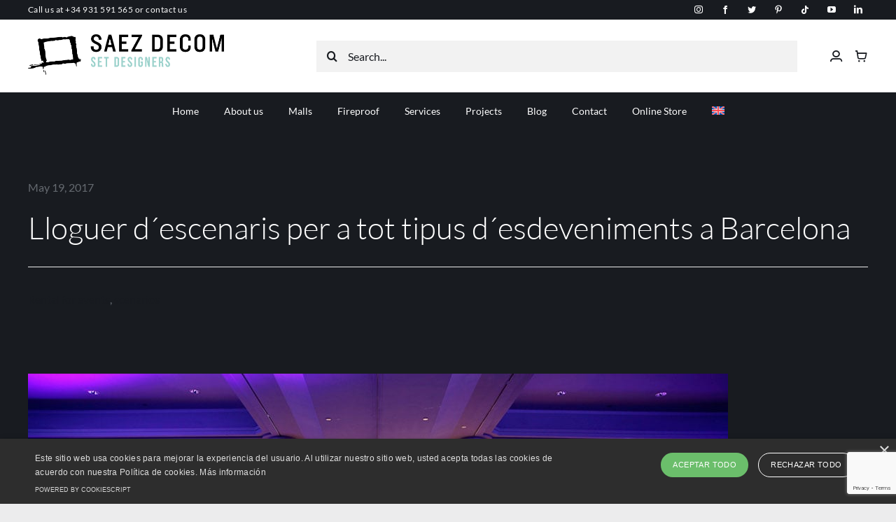

--- FILE ---
content_type: text/html; charset=UTF-8
request_url: https://saezdecom.com/en/lloguer-descenaris-per-a-tot-tipus-desdeveniments-a-barcelona/
body_size: 20573
content:
<!DOCTYPE html><html
class="avada-html-layout-wide avada-html-header-position-top avada-is-100-percent-template" lang=en-US prefix="og: http://ogp.me/ns# fb: http://ogp.me/ns/fb#"><head><meta
name="tp-claim" content="7749c1fb235c14"><meta
http-equiv="X-UA-Compatible" content="IE=edge"><meta
http-equiv="Content-Type" content="text/html; charset=UTF-8">
 <script async src="https://www.googletagmanager.com/gtag/js?id=G-4P7RRG971E"></script> <script>window.dataLayer=window.dataLayer||[];function gtag(){dataLayer.push(arguments);}
gtag('js',new Date());gtag('config','G-4P7RRG971E');</script> <script charset=UTF-8 src=//cdn.cookie-script.com/s/d27908fdcff289fdf6c28d177a9e8f7f.js></script> <meta
name="viewport" content="width=device-width, initial-scale=1"><meta
name='robots' content='index, follow, max-image-preview:large, max-snippet:-1, max-video-preview:-1'><link
rel=alternate hreflang=ca href=https://saezdecom.com/ca/lloguer-descenaris-per-a-tot-tipus-desdeveniments-a-barcelona/ ><link
rel=alternate hreflang=en href=https://saezdecom.com/en/lloguer-descenaris-per-a-tot-tipus-desdeveniments-a-barcelona/ ><link
rel=alternate hreflang=es href=https://saezdecom.com/alquiler-de-escenarios-para-eventos-en-barcelona/ ><link
rel=alternate hreflang=x-default href=https://saezdecom.com/alquiler-de-escenarios-para-eventos-en-barcelona/ ><title>Lloguer d´escenaris per a tot tipus d´esdeveniments a Barcelona</title><meta
name="description" content="Podem fer servir un gran nombre de solucions per crear un fons d&#039;escenari perfecte per a cada ocasió. Podem fer servir un gran nom de solucions per crear un fons d&#039;escenari perfecte per a cada ocasió."><link
rel=canonical href=https://saezdecom.com/en/lloguer-descenaris-per-a-tot-tipus-desdeveniments-a-barcelona/ ><meta
property="og:locale" content="en_US"><meta
property="og:type" content="article"><meta
property="og:title" content="Lloguer d´escenaris per a tot tipus d´esdeveniments a Barcelona"><meta
property="og:description" content="Podem fer servir un gran nombre de solucions per crear un fons d&#039;escenari perfecte per a cada ocasió. Podem fer servir un gran nom de solucions per crear un fons d&#039;escenari perfecte per a cada ocasió."><meta
property="og:url" content="https://saezdecom.com/en/lloguer-descenaris-per-a-tot-tipus-desdeveniments-a-barcelona/"><meta
property="og:site_name" content="Saez Decom"><meta
property="article:publisher" content="https://www.facebook.com/saezdecomeventos/"><meta
property="article:published_time" content="2017-05-19T14:48:15+00:00"><meta
property="article:modified_time" content="2023-09-19T15:18:06+00:00"><meta
property="og:image" content="https://www.saezdecom.es/wp-content/uploads/2017/05/alquiler-de-escenarios-001.jpg"><meta
property="og:image:width" content="1000"><meta
property="og:image:height" content="662"><meta
property="og:image:type" content="image/jpeg"><meta
name="author" content="Saez DeCom"><meta
name="twitter:card" content="summary_large_image"><meta
name="twitter:creator" content="@saezdecom"><meta
name="twitter:site" content="@saezdecom"><meta
name="twitter:label1" content="Written by"><meta
name="twitter:data1" content="Saez DeCom"><meta
name="twitter:label2" content="Est. reading time"><meta
name="twitter:data2" content="2 minutes"> <script type=application/ld+json class=yoast-schema-graph>{"@context":"https://schema.org","@graph":[{"@type":"Article","@id":"https://saezdecom.com/en/lloguer-descenaris-per-a-tot-tipus-desdeveniments-a-barcelona/#article","isPartOf":{"@id":"https://saezdecom.com/en/lloguer-descenaris-per-a-tot-tipus-desdeveniments-a-barcelona/"},"author":{"name":"Saez DeCom","@id":"https://saezdecom.com/en/#/schema/person/e4f8ed0a32304ab3dce86f1dd358c38d"},"headline":"Lloguer d´escenaris per a tot tipus d´esdeveniments a Barcelona","datePublished":"2017-05-19T14:48:15+00:00","dateModified":"2023-09-19T15:18:06+00:00","mainEntityOfPage":{"@id":"https://saezdecom.com/en/lloguer-descenaris-per-a-tot-tipus-desdeveniments-a-barcelona/"},"wordCount":463,"commentCount":0,"publisher":{"@id":"https://saezdecom.com/en/#organization"},"image":{"@id":"https://saezdecom.com/en/lloguer-descenaris-per-a-tot-tipus-desdeveniments-a-barcelona/#primaryimage"},"thumbnailUrl":"https://saezdecom.com/wp-content/uploads/2017/05/alquiler-de-escenarios-001.jpg","articleSection":["Rental for events","scenarios"],"inLanguage":"en-US","potentialAction":[{"@type":"CommentAction","name":"Comment","target":["https://saezdecom.com/en/lloguer-descenaris-per-a-tot-tipus-desdeveniments-a-barcelona/#respond"]}]},{"@type":"WebPage","@id":"https://saezdecom.com/en/lloguer-descenaris-per-a-tot-tipus-desdeveniments-a-barcelona/","url":"https://saezdecom.com/en/lloguer-descenaris-per-a-tot-tipus-desdeveniments-a-barcelona/","name":"Lloguer d´escenaris per a tot tipus d´esdeveniments a Barcelona","isPartOf":{"@id":"https://saezdecom.com/en/#website"},"primaryImageOfPage":{"@id":"https://saezdecom.com/en/lloguer-descenaris-per-a-tot-tipus-desdeveniments-a-barcelona/#primaryimage"},"image":{"@id":"https://saezdecom.com/en/lloguer-descenaris-per-a-tot-tipus-desdeveniments-a-barcelona/#primaryimage"},"thumbnailUrl":"https://saezdecom.com/wp-content/uploads/2017/05/alquiler-de-escenarios-001.jpg","datePublished":"2017-05-19T14:48:15+00:00","dateModified":"2023-09-19T15:18:06+00:00","description":"Podem fer servir un gran nombre de solucions per crear un fons d'escenari perfecte per a cada ocasió. Podem fer servir un gran nom de solucions per crear un fons d'escenari perfecte per a cada ocasió.","breadcrumb":{"@id":"https://saezdecom.com/en/lloguer-descenaris-per-a-tot-tipus-desdeveniments-a-barcelona/#breadcrumb"},"inLanguage":"en-US","potentialAction":[{"@type":"ReadAction","target":["https://saezdecom.com/en/lloguer-descenaris-per-a-tot-tipus-desdeveniments-a-barcelona/"]}]},{"@type":"ImageObject","inLanguage":"en-US","@id":"https://saezdecom.com/en/lloguer-descenaris-per-a-tot-tipus-desdeveniments-a-barcelona/#primaryimage","url":"https://saezdecom.com/wp-content/uploads/2017/05/alquiler-de-escenarios-001.jpg","contentUrl":"https://saezdecom.com/wp-content/uploads/2017/05/alquiler-de-escenarios-001.jpg","width":1000,"height":662},{"@type":"BreadcrumbList","@id":"https://saezdecom.com/en/lloguer-descenaris-per-a-tot-tipus-desdeveniments-a-barcelona/#breadcrumb","itemListElement":[{"@type":"ListItem","position":1,"name":"Portada","item":"https://saezdecom.com/en/home/"},{"@type":"ListItem","position":2,"name":"Lloguer d´escenaris per a tot tipus d´esdeveniments a Barcelona"}]},{"@type":"WebSite","@id":"https://saezdecom.com/en/#website","url":"https://saezdecom.com/en/","name":"Saez Decom","description":"Backdrops, Servicios y Productos para eventots","publisher":{"@id":"https://saezdecom.com/en/#organization"},"potentialAction":[{"@type":"SearchAction","target":{"@type":"EntryPoint","urlTemplate":"https://saezdecom.com/en/?s={search_term_string}"},"query-input":"required name=search_term_string"}],"inLanguage":"en-US"},{"@type":"Organization","@id":"https://saezdecom.com/en/#organization","name":"Saez Decom","url":"https://saezdecom.com/en/","logo":{"@type":"ImageObject","inLanguage":"en-US","@id":"https://saezdecom.com/en/#/schema/logo/image/","url":"https://saezdecom.com/wp-content/uploads/2023/07/Logo_amb_lletres_Saez_Decom_retina.png","contentUrl":"https://saezdecom.com/wp-content/uploads/2023/07/Logo_amb_lletres_Saez_Decom_retina.png","width":1410,"height":200,"caption":"Saez Decom"},"image":{"@id":"https://saezdecom.com/en/#/schema/logo/image/"},"sameAs":["https://www.facebook.com/saezdecomeventos/","https://twitter.com/saezdecom","https://www.youtube.com/user/saezdecom","https://www.linkedin.com/company/saez-decom/","https://www.pinterest.es/saezdecom/","https://www.instagram.com/saez_decom/"]},{"@type":"Person","@id":"https://saezdecom.com/en/#/schema/person/e4f8ed0a32304ab3dce86f1dd358c38d","name":"Saez DeCom","image":{"@type":"ImageObject","inLanguage":"en-US","@id":"https://saezdecom.com/en/#/schema/person/image/","url":"https://secure.gravatar.com/avatar/53ee7f66ede0146b47e732dfac882762172683f5bde0a587ba8ac72cbd686a24?s=96&d=mm&r=g","contentUrl":"https://secure.gravatar.com/avatar/53ee7f66ede0146b47e732dfac882762172683f5bde0a587ba8ac72cbd686a24?s=96&d=mm&r=g","caption":"Saez DeCom"},"url":"https://saezdecom.com/en/author/seosveadmin/"}]}</script> <link
rel=alternate type=application/rss+xml title="Saez Decom &raquo; Feed" href=https://saezdecom.com/en/feed/ ><link
rel=alternate type=application/rss+xml title="Saez Decom &raquo; Comments Feed" href=https://saezdecom.com/en/comments/feed/ ><link
rel="shortcut icon" href=https://saezdecom.com/wp-content/uploads/2023/07/Favicon_Saez_Decom_64px.png type=image/x-icon><link
rel=apple-touch-icon sizes=180x180 href=https://saezdecom.com/wp-content/uploads/2023/07/Favicon_Saez_Decom_180px.png><link
rel=icon sizes=192x192 href=https://saezdecom.com/wp-content/uploads/2023/07/Favicon_Saez_Decom_190px.png><meta
name="msapplication-TileImage" content="https://saezdecom.com/wp-content/uploads/2023/07/Favicon_Saez_Decom_270px.png"><link
rel=alternate type=application/rss+xml title="Saez Decom &raquo; Lloguer d´escenaris per a tot tipus d´esdeveniments a Barcelona Comments Feed" href=https://saezdecom.com/en/lloguer-descenaris-per-a-tot-tipus-desdeveniments-a-barcelona/feed/ ><link
rel=alternate title="oEmbed (JSON)" type=application/json+oembed href="https://saezdecom.com/en/wp-json/oembed/1.0/embed?url=https%3A%2F%2Fsaezdecom.com%2Fen%2Flloguer-descenaris-per-a-tot-tipus-desdeveniments-a-barcelona%2F"><link
rel=alternate title="oEmbed (XML)" type=text/xml+oembed href="https://saezdecom.com/en/wp-json/oembed/1.0/embed?url=https%3A%2F%2Fsaezdecom.com%2Fen%2Flloguer-descenaris-per-a-tot-tipus-desdeveniments-a-barcelona%2F&#038;format=xml"><meta
property="og:title" content="Lloguer d´escenaris per a tot tipus d´esdeveniments a Barcelona"><meta
property="og:type" content="article"><meta
property="og:url" content="https://saezdecom.com/en/lloguer-descenaris-per-a-tot-tipus-desdeveniments-a-barcelona/"><meta
property="og:site_name" content="Saez Decom"><meta
property="og:description" content="A poc a poc, l&#039;economia es recupera, Barcelona creix cada any i Saez Decom creix amb ella. La quantitat de feina que estem tenint aquest any és proporcional al vertiginós augment d&#039;esdeveniments que es fan a la nostra ciutat cada any. És per això que hem decidit expandir una mica més el nostre servei de"><meta
property="og:image" content="https://saezdecom.com/wp-content/uploads/2017/05/alquiler-de-escenarios-001.jpg"><style id=wp-img-auto-sizes-contain-inline-css>img:is([sizes=auto i],[sizes^="auto," i]){contain-intrinsic-size:3000px 1500px}</style><style id=woocommerce-inline-inline-css>.woocommerce form .form-row
.required{visibility:visible}</style><link
rel=stylesheet id=wpml-menu-item-0-css href='https://saezdecom.com/wp-content/plugins/sitepress-multilingual-cms/templates/language-switchers/menu-item/style.min.css?ver=1' type=text/css media=all><link
rel=stylesheet id=fusion-dynamic-css-css href='https://saezdecom.com/wp-content/uploads/fusion-styles/41a2c29d7df65aea019d79e565ca830a.min.css?ver=3.10.1' type=text/css media=all> <script type=text/template id=tmpl-variation-template>
	<div class=woocommerce-variation-description>{{{ data.variation.variation_description }}}</div>
	<div class=woocommerce-variation-price>{{{ data.variation.price_html }}}</div>
	<div class=woocommerce-variation-availability>{{{ data.variation.availability_html }}}</div>
</script> <script type=text/template id=tmpl-unavailable-variation-template>
	<p>Sorry, this product is unavailable. Please choose a different combination.</p>
</script> <script id=wpml-cookie-js-extra>var wpml_cookies={"wp-wpml_current_language":{"value":"en","expires":1,"path":"/"}};var wpml_cookies={"wp-wpml_current_language":{"value":"en","expires":1,"path":"/"}};</script> <script src="https://saezdecom.com/wp-content/plugins/sitepress-multilingual-cms/res/js/cookies/language-cookie.js?ver=4.6.5" id=wpml-cookie-js></script> <script src="https://saezdecom.com/wp-includes/js/jquery/jquery.min.js?ver=3.7.1" id=jquery-core-js></script> <script src="https://saezdecom.com/wp-content/plugins/revslider/public/assets/js/rbtools.min.js?ver=6.4.4" id=tp-tools-js></script> <script src="https://saezdecom.com/wp-content/plugins/revslider/public/assets/js/rs6.min.js?ver=6.4.6" id=revmin-js></script> <link
rel=https://api.w.org/ href=https://saezdecom.com/en/wp-json/ ><link
rel=alternate title=JSON type=application/json href=https://saezdecom.com/en/wp-json/wp/v2/posts/24490><link
rel=EditURI type=application/rsd+xml title=RSD href=https://saezdecom.com/xmlrpc.php?rsd><meta
name="generator" content="WordPress 6.9"><meta
name="generator" content="WooCommerce 8.1.3"><link
rel=shortlink href='https://saezdecom.com/en/?p=24490'><meta
name="generator" content="WPML ver:4.6.5 stt:8,1,2;">
 <script async src="https://www.googletagmanager.com/gtag/js?id=G-R4HS4TW0KK"></script> <script>window.dataLayer=window.dataLayer||[];function gtag(){dataLayer.push(arguments);}
gtag('js',new Date());gtag('config','G-R4HS4TW0KK');</script>  <script async src="https://www.googletagmanager.com/gtag/js?id=AW-756958418"></script> <script>window.dataLayer=window.dataLayer||[];function gtag(){dataLayer.push(arguments);}
gtag('js',new Date());gtag('config','AW-756958418');</script> <script>_linkedin_partner_id="7297449";window._linkedin_data_partner_ids=window._linkedin_data_partner_ids||[];window._linkedin_data_partner_ids.push(_linkedin_partner_id);</script> <script>(function(l){if(!l){window.lintrk=function(a,b){window.lintrk.q.push([a,b])};window.lintrk.q=[]}
var s=document.getElementsByTagName("script")[0];var b=document.createElement("script");b.type="text/javascript";b.async=true;b.src="https://snap.licdn.com/li.lms-analytics/insight.min.js";s.parentNode.insertBefore(b,s);})(window.lintrk);</script> <noscript>
<img
height=1 width=1 style=display:none; alt src="https://px.ads.linkedin.com/collect/?pid=7297449&fmt=gif">
</noscript><style id=css-fb-visibility>/*<![CDATA[*/@media screen and (max-width: 640px){.fusion-no-small-visibility{display:none !important}body .sm-text-align-center{text-align:center !important}body .sm-text-align-left{text-align:left !important}body .sm-text-align-right{text-align:right !important}body .sm-flex-align-center{justify-content:center !important}body .sm-flex-align-flex-start{justify-content:flex-start !important}body .sm-flex-align-flex-end{justify-content:flex-end !important}body .sm-mx-auto{margin-left:auto !important;margin-right:auto !important}body .sm-ml-auto{margin-left:auto !important}body .sm-mr-auto{margin-right:auto !important}body .fusion-absolute-position-small{position:absolute;top:auto;width:100%}.awb-sticky.awb-sticky-small{position:sticky;top:var(--awb-sticky-offset,0)}}@media screen and (min-width: 641px) and (max-width: 1024px){.fusion-no-medium-visibility{display:none !important}body .md-text-align-center{text-align:center !important}body .md-text-align-left{text-align:left !important}body .md-text-align-right{text-align:right !important}body .md-flex-align-center{justify-content:center !important}body .md-flex-align-flex-start{justify-content:flex-start !important}body .md-flex-align-flex-end{justify-content:flex-end !important}body .md-mx-auto{margin-left:auto !important;margin-right:auto !important}body .md-ml-auto{margin-left:auto !important}body .md-mr-auto{margin-right:auto !important}body .fusion-absolute-position-medium{position:absolute;top:auto;width:100%}.awb-sticky.awb-sticky-medium{position:sticky;top:var(--awb-sticky-offset,0)}}@media screen and (min-width: 1025px){.fusion-no-large-visibility{display:none !important}body .lg-text-align-center{text-align:center !important}body .lg-text-align-left{text-align:left !important}body .lg-text-align-right{text-align:right !important}body .lg-flex-align-center{justify-content:center !important}body .lg-flex-align-flex-start{justify-content:flex-start !important}body .lg-flex-align-flex-end{justify-content:flex-end !important}body .lg-mx-auto{margin-left:auto !important;margin-right:auto !important}body .lg-ml-auto{margin-left:auto !important}body .lg-mr-auto{margin-right:auto !important}body .fusion-absolute-position-large{position:absolute;top:auto;width:100%}.awb-sticky.awb-sticky-large{position:sticky;top:var(--awb-sticky-offset,0)}}/*]]>*/</style><noscript><style>.woocommerce-product-gallery{opacity:1 !important}</style></noscript><meta
name="generator" content="Powered by Slider Revolution 6.4.6 - responsive, Mobile-Friendly Slider Plugin for WordPress with comfortable drag and drop interface."> <script>function setREVStartSize(e){window.RSIW=window.RSIW===undefined?window.innerWidth:window.RSIW;window.RSIH=window.RSIH===undefined?window.innerHeight:window.RSIH;try{var pw=document.getElementById(e.c).parentNode.offsetWidth,newh;pw=pw===0||isNaN(pw)?window.RSIW:pw;e.tabw=e.tabw===undefined?0:parseInt(e.tabw);e.thumbw=e.thumbw===undefined?0:parseInt(e.thumbw);e.tabh=e.tabh===undefined?0:parseInt(e.tabh);e.thumbh=e.thumbh===undefined?0:parseInt(e.thumbh);e.tabhide=e.tabhide===undefined?0:parseInt(e.tabhide);e.thumbhide=e.thumbhide===undefined?0:parseInt(e.thumbhide);e.mh=e.mh===undefined||e.mh==""||e.mh==="auto"?0:parseInt(e.mh,0);if(e.layout==="fullscreen"||e.l==="fullscreen")
newh=Math.max(e.mh,window.RSIH);else{e.gw=Array.isArray(e.gw)?e.gw:[e.gw];for(var i in e.rl)if(e.gw[i]===undefined||e.gw[i]===0)e.gw[i]=e.gw[i-1];e.gh=e.el===undefined||e.el===""||(Array.isArray(e.el)&&e.el.length==0)?e.gh:e.el;e.gh=Array.isArray(e.gh)?e.gh:[e.gh];for(var i in e.rl)if(e.gh[i]===undefined||e.gh[i]===0)e.gh[i]=e.gh[i-1];var nl=new Array(e.rl.length),ix=0,sl;e.tabw=e.tabhide>=pw?0:e.tabw;e.thumbw=e.thumbhide>=pw?0:e.thumbw;e.tabh=e.tabhide>=pw?0:e.tabh;e.thumbh=e.thumbhide>=pw?0:e.thumbh;for(var i in e.rl)nl[i]=e.rl[i]<window.RSIW?0:e.rl[i];sl=nl[0];for(var i in nl)if(sl>nl[i]&&nl[i]>0){sl=nl[i];ix=i;}
var m=pw>(e.gw[ix]+e.tabw+e.thumbw)?1:(pw-(e.tabw+e.thumbw))/(e.gw[ix]);newh=(e.gh[ix]*m)+(e.tabh+e.thumbh);}
if(window.rs_init_css===undefined)window.rs_init_css=document.head.appendChild(document.createElement("style"));document.getElementById(e.c).height=newh+"px";window.rs_init_css.innerHTML+="#"+e.c+"_wrapper { height: "+newh+"px }";}catch(e){console.log("Failure at Presize of Slider:"+e)}};</script> <style id=wp-custom-css>tr.woocommerce-shipping-totals.shipping{display:none!important}.wc-proceed-to-checkout{display:none!important}img.img-responsive.fusion-standard-logo.disable-lazyload{max-height:58px !important;width:auto}</style> <script>var doc=document.documentElement;doc.setAttribute('data-useragent',navigator.userAgent);</script> <style id=global-styles-inline-css>/*<![CDATA[*/:root{--wp--preset--aspect-ratio--square:1;--wp--preset--aspect-ratio--4-3:4/3;--wp--preset--aspect-ratio--3-4:3/4;--wp--preset--aspect-ratio--3-2:3/2;--wp--preset--aspect-ratio--2-3:2/3;--wp--preset--aspect-ratio--16-9:16/9;--wp--preset--aspect-ratio--9-16:9/16;--wp--preset--color--black:#000;--wp--preset--color--cyan-bluish-gray:#abb8c3;--wp--preset--color--white:#fff;--wp--preset--color--pale-pink:#f78da7;--wp--preset--color--vivid-red:#cf2e2e;--wp--preset--color--luminous-vivid-orange:#ff6900;--wp--preset--color--luminous-vivid-amber:#fcb900;--wp--preset--color--light-green-cyan:#7bdcb5;--wp--preset--color--vivid-green-cyan:#00d084;--wp--preset--color--pale-cyan-blue:#8ed1fc;--wp--preset--color--vivid-cyan-blue:#0693e3;--wp--preset--color--vivid-purple:#9b51e0;--wp--preset--color--awb-color-1:#fff;--wp--preset--color--awb-color-2:#fafafa;--wp--preset--color--awb-color-3:#ececed;--wp--preset--color--awb-color-4:#67cccc;--wp--preset--color--awb-color-5:#c39086;--wp--preset--color--awb-color-6:#656a70;--wp--preset--color--awb-color-7:#181b20;--wp--preset--color--awb-color-8:#000;--wp--preset--gradient--vivid-cyan-blue-to-vivid-purple:linear-gradient(135deg,rgb(6,147,227) 0%,rgb(155,81,224) 100%);--wp--preset--gradient--light-green-cyan-to-vivid-green-cyan:linear-gradient(135deg,rgb(122,220,180) 0%,rgb(0,208,130) 100%);--wp--preset--gradient--luminous-vivid-amber-to-luminous-vivid-orange:linear-gradient(135deg,rgb(252,185,0) 0%,rgb(255,105,0) 100%);--wp--preset--gradient--luminous-vivid-orange-to-vivid-red:linear-gradient(135deg,rgb(255,105,0) 0%,rgb(207,46,46) 100%);--wp--preset--gradient--very-light-gray-to-cyan-bluish-gray:linear-gradient(135deg,rgb(238,238,238) 0%,rgb(169,184,195) 100%);--wp--preset--gradient--cool-to-warm-spectrum:linear-gradient(135deg,rgb(74,234,220) 0%,rgb(151,120,209) 20%,rgb(207,42,186) 40%,rgb(238,44,130) 60%,rgb(251,105,98) 80%,rgb(254,248,76) 100%);--wp--preset--gradient--blush-light-purple:linear-gradient(135deg,rgb(255,206,236) 0%,rgb(152,150,240) 100%);--wp--preset--gradient--blush-bordeaux:linear-gradient(135deg,rgb(254,205,165) 0%,rgb(254,45,45) 50%,rgb(107,0,62) 100%);--wp--preset--gradient--luminous-dusk:linear-gradient(135deg,rgb(255,203,112) 0%,rgb(199,81,192) 50%,rgb(65,88,208) 100%);--wp--preset--gradient--pale-ocean:linear-gradient(135deg,rgb(255,245,203) 0%,rgb(182,227,212) 50%,rgb(51,167,181) 100%);--wp--preset--gradient--electric-grass:linear-gradient(135deg,rgb(202,248,128) 0%,rgb(113,206,126) 100%);--wp--preset--gradient--midnight:linear-gradient(135deg,rgb(2,3,129) 0%,rgb(40,116,252) 100%);--wp--preset--font-size--small:12px;--wp--preset--font-size--medium:20px;--wp--preset--font-size--large:24px;--wp--preset--font-size--x-large:42px;--wp--preset--font-size--normal:16px;--wp--preset--font-size--xlarge:32px;--wp--preset--font-size--huge:48px;--wp--preset--spacing--20:0.44rem;--wp--preset--spacing--30:0.67rem;--wp--preset--spacing--40:1rem;--wp--preset--spacing--50:1.5rem;--wp--preset--spacing--60:2.25rem;--wp--preset--spacing--70:3.38rem;--wp--preset--spacing--80:5.06rem;--wp--preset--shadow--natural:6px 6px 9px rgba(0, 0, 0, 0.2);--wp--preset--shadow--deep:12px 12px 50px rgba(0, 0, 0, 0.4);--wp--preset--shadow--sharp:6px 6px 0px rgba(0, 0, 0, 0.2);--wp--preset--shadow--outlined:6px 6px 0px -3px rgb(255, 255, 255), 6px 6px rgb(0, 0, 0);--wp--preset--shadow--crisp:6px 6px 0px rgb(0, 0, 0)}:where(.is-layout-flex){gap:0.5em}:where(.is-layout-grid){gap:0.5em}body .is-layout-flex{display:flex}.is-layout-flex{flex-wrap:wrap;align-items:center}.is-layout-flex>:is(*,div){margin:0}body .is-layout-grid{display:grid}.is-layout-grid>:is(*,div){margin:0}:where(.wp-block-columns.is-layout-flex){gap:2em}:where(.wp-block-columns.is-layout-grid){gap:2em}:where(.wp-block-post-template.is-layout-flex){gap:1.25em}:where(.wp-block-post-template.is-layout-grid){gap:1.25em}.has-black-color{color:var(--wp--preset--color--black) !important}.has-cyan-bluish-gray-color{color:var(--wp--preset--color--cyan-bluish-gray) !important}.has-white-color{color:var(--wp--preset--color--white) !important}.has-pale-pink-color{color:var(--wp--preset--color--pale-pink) !important}.has-vivid-red-color{color:var(--wp--preset--color--vivid-red) !important}.has-luminous-vivid-orange-color{color:var(--wp--preset--color--luminous-vivid-orange) !important}.has-luminous-vivid-amber-color{color:var(--wp--preset--color--luminous-vivid-amber) !important}.has-light-green-cyan-color{color:var(--wp--preset--color--light-green-cyan) !important}.has-vivid-green-cyan-color{color:var(--wp--preset--color--vivid-green-cyan) !important}.has-pale-cyan-blue-color{color:var(--wp--preset--color--pale-cyan-blue) !important}.has-vivid-cyan-blue-color{color:var(--wp--preset--color--vivid-cyan-blue) !important}.has-vivid-purple-color{color:var(--wp--preset--color--vivid-purple) !important}.has-black-background-color{background-color:var(--wp--preset--color--black) !important}.has-cyan-bluish-gray-background-color{background-color:var(--wp--preset--color--cyan-bluish-gray) !important}.has-white-background-color{background-color:var(--wp--preset--color--white) !important}.has-pale-pink-background-color{background-color:var(--wp--preset--color--pale-pink) !important}.has-vivid-red-background-color{background-color:var(--wp--preset--color--vivid-red) !important}.has-luminous-vivid-orange-background-color{background-color:var(--wp--preset--color--luminous-vivid-orange) !important}.has-luminous-vivid-amber-background-color{background-color:var(--wp--preset--color--luminous-vivid-amber) !important}.has-light-green-cyan-background-color{background-color:var(--wp--preset--color--light-green-cyan) !important}.has-vivid-green-cyan-background-color{background-color:var(--wp--preset--color--vivid-green-cyan) !important}.has-pale-cyan-blue-background-color{background-color:var(--wp--preset--color--pale-cyan-blue) !important}.has-vivid-cyan-blue-background-color{background-color:var(--wp--preset--color--vivid-cyan-blue) !important}.has-vivid-purple-background-color{background-color:var(--wp--preset--color--vivid-purple) !important}.has-black-border-color{border-color:var(--wp--preset--color--black) !important}.has-cyan-bluish-gray-border-color{border-color:var(--wp--preset--color--cyan-bluish-gray) !important}.has-white-border-color{border-color:var(--wp--preset--color--white) !important}.has-pale-pink-border-color{border-color:var(--wp--preset--color--pale-pink) !important}.has-vivid-red-border-color{border-color:var(--wp--preset--color--vivid-red) !important}.has-luminous-vivid-orange-border-color{border-color:var(--wp--preset--color--luminous-vivid-orange) !important}.has-luminous-vivid-amber-border-color{border-color:var(--wp--preset--color--luminous-vivid-amber) !important}.has-light-green-cyan-border-color{border-color:var(--wp--preset--color--light-green-cyan) !important}.has-vivid-green-cyan-border-color{border-color:var(--wp--preset--color--vivid-green-cyan) !important}.has-pale-cyan-blue-border-color{border-color:var(--wp--preset--color--pale-cyan-blue) !important}.has-vivid-cyan-blue-border-color{border-color:var(--wp--preset--color--vivid-cyan-blue) !important}.has-vivid-purple-border-color{border-color:var(--wp--preset--color--vivid-purple) !important}.has-vivid-cyan-blue-to-vivid-purple-gradient-background{background:var(--wp--preset--gradient--vivid-cyan-blue-to-vivid-purple) !important}.has-light-green-cyan-to-vivid-green-cyan-gradient-background{background:var(--wp--preset--gradient--light-green-cyan-to-vivid-green-cyan) !important}.has-luminous-vivid-amber-to-luminous-vivid-orange-gradient-background{background:var(--wp--preset--gradient--luminous-vivid-amber-to-luminous-vivid-orange) !important}.has-luminous-vivid-orange-to-vivid-red-gradient-background{background:var(--wp--preset--gradient--luminous-vivid-orange-to-vivid-red) !important}.has-very-light-gray-to-cyan-bluish-gray-gradient-background{background:var(--wp--preset--gradient--very-light-gray-to-cyan-bluish-gray) !important}.has-cool-to-warm-spectrum-gradient-background{background:var(--wp--preset--gradient--cool-to-warm-spectrum) !important}.has-blush-light-purple-gradient-background{background:var(--wp--preset--gradient--blush-light-purple) !important}.has-blush-bordeaux-gradient-background{background:var(--wp--preset--gradient--blush-bordeaux) !important}.has-luminous-dusk-gradient-background{background:var(--wp--preset--gradient--luminous-dusk) !important}.has-pale-ocean-gradient-background{background:var(--wp--preset--gradient--pale-ocean) !important}.has-electric-grass-gradient-background{background:var(--wp--preset--gradient--electric-grass) !important}.has-midnight-gradient-background{background:var(--wp--preset--gradient--midnight) !important}.has-small-font-size{font-size:var(--wp--preset--font-size--small) !important}.has-medium-font-size{font-size:var(--wp--preset--font-size--medium) !important}.has-large-font-size{font-size:var(--wp--preset--font-size--large) !important}.has-x-large-font-size{font-size:var(--wp--preset--font-size--x-large) !important}/*]]>*/</style></head><body
class="wp-singular post-template-default single single-post postid-24490 single-format-standard wp-theme-Avada theme-Avada woocommerce-no-js fusion-image-hovers fusion-pagination-sizing fusion-button_type-flat fusion-button_span-no fusion-button_gradient-linear avada-image-rollover-circle-no avada-image-rollover-yes avada-image-rollover-direction-fade fusion-body ltr fusion-sticky-header no-tablet-sticky-header no-mobile-sticky-header no-mobile-slidingbar no-mobile-totop fusion-disable-outline fusion-sub-menu-fade mobile-logo-pos-left layout-wide-mode avada-has-boxed-modal-shadow- layout-scroll-offset-full avada-has-zero-margin-offset-top fusion-top-header menu-text-align-center fusion-woo-product-design-clean fusion-woo-shop-page-columns-4 fusion-woo-related-columns-4 fusion-woo-archive-page-columns-3 woo-sale-badge-circle woo-outofstock-badge-top_bar mobile-menu-design-flyout fusion-show-pagination-text fusion-header-layout-v1 avada-responsive avada-footer-fx-none avada-menu-highlight-style-textcolor fusion-search-form-clean fusion-main-menu-search-dropdown fusion-avatar-circle avada-dropdown-styles avada-blog-layout-grid avada-blog-archive-layout-grid avada-header-shadow-no avada-menu-icon-position-left avada-has-megamenu-shadow avada-has-header-100-width avada-has-pagetitle-bg-full avada-has-breadcrumb-mobile-hidden avada-has-pagetitlebar-retina-bg-image avada-has-titlebar-hide avada-social-full-transparent avada-has-transparent-timeline_color avada-has-pagination-width_height avada-flyout-menu-direction-fade avada-ec-views-v1" data-awb-post-id=24490>
<a
class="skip-link screen-reader-text" href=#content>Skip to content</a><div
id=boxed-wrapper><div
id=wrapper class=fusion-wrapper><div
id=home style=position:relative;top:-1px;></div><div
class=fusion-tb-header><div
class="fusion-fullwidth fullwidth-box fusion-builder-row-1 fusion-flex-container has-pattern-background has-mask-background hero nonhundred-percent-fullwidth non-hundred-percent-height-scrolling" style=--awb-border-radius-top-left:0px;--awb-border-radius-top-right:0px;--awb-border-radius-bottom-right:0px;--awb-border-radius-bottom-left:0px;--awb-padding-top:0px;--awb-padding-bottom:0px;--awb-padding-right-small:20px;--awb-padding-left-small:20px;--awb-background-color:var(--awb-color7); ><div
class="fusion-builder-row fusion-row fusion-flex-align-items-center fusion-flex-justify-content-center" style="max-width:1320.8px;margin-left: calc(-4% / 2 );margin-right: calc(-4% / 2 );"><div
class="fusion-layout-column fusion_builder_column fusion-builder-column-0 fusion_builder_column_1_2 1_2 fusion-flex-column fusion-flex-align-self-center" style=--awb-padding-top-medium:0px;--awb-padding-bottom-medium:0px;--awb-bg-size:cover;--awb-width-large:50%;--awb-margin-top-large:0px;--awb-spacing-right-large:3.84%;--awb-margin-bottom-large:0px;--awb-spacing-left-large:3.84%;--awb-width-medium:50%;--awb-order-medium:0;--awb-margin-top-medium:0;--awb-spacing-right-medium:3.84%;--awb-margin-bottom-medium:0;--awb-spacing-left-medium:3.84%;--awb-width-small:100%;--awb-order-small:0;--awb-spacing-right-small:1.92%;--awb-spacing-left-small:1.92%; data-motion-effects=[{&quot;type&quot;:&quot;&quot;,&quot;scroll_type&quot;:&quot;transition&quot;,&quot;scroll_direction&quot;:&quot;up&quot;,&quot;transition_speed&quot;:&quot;1&quot;,&quot;fade_type&quot;:&quot;in&quot;,&quot;scale_type&quot;:&quot;up&quot;,&quot;initial_scale&quot;:&quot;1&quot;,&quot;max_scale&quot;:&quot;1.5&quot;,&quot;min_scale&quot;:&quot;0.5&quot;,&quot;initial_rotate&quot;:&quot;0&quot;,&quot;end_rotate&quot;:&quot;30&quot;,&quot;initial_blur&quot;:&quot;0&quot;,&quot;end_blur&quot;:&quot;3&quot;,&quot;start_element&quot;:&quot;top&quot;,&quot;start_viewport&quot;:&quot;bottom&quot;,&quot;end_element&quot;:&quot;bottom&quot;,&quot;end_viewport&quot;:&quot;top&quot;,&quot;mouse_effect&quot;:&quot;track&quot;,&quot;mouse_effect_direction&quot;:&quot;opposite&quot;,&quot;mouse_effect_speed&quot;:&quot;2&quot;,&quot;infinite_animation&quot;:&quot;float&quot;,&quot;infinite_animation_speed&quot;:&quot;2&quot;}] data-scroll-devices=small-visibility,medium-visibility,large-visibility><div
class="fusion-column-wrapper fusion-column-has-shadow fusion-flex-justify-content-center fusion-content-layout-column"><div
class="fusion-text fusion-text-1 sm-text-align-center fusion-text-no-margin" style=--awb-content-alignment:left;--awb-font-size:12px;--awb-line-height:12px;--awb-letter-spacing:0.04em;--awb-text-color:var(--awb-color1);><p>Call us at <a
href=tel:0034931591565>+34 931 591 565</a> or <a
href=https://saezdecom.com/contacto/ >contact us</a></p></div></div></div><div
class="fusion-layout-column fusion_builder_column fusion-builder-column-1 fusion_builder_column_1_2 1_2 fusion-flex-column fusion-flex-align-self-center" style=--awb-padding-top-medium:0px;--awb-padding-bottom-medium:0px;--awb-bg-size:cover;--awb-width-large:50%;--awb-margin-top-large:0px;--awb-spacing-right-large:3.84%;--awb-margin-bottom-large:0px;--awb-spacing-left-large:3.84%;--awb-width-medium:50%;--awb-order-medium:0;--awb-margin-top-medium:0;--awb-spacing-right-medium:3.84%;--awb-margin-bottom-medium:0;--awb-spacing-left-medium:3.84%;--awb-width-small:100%;--awb-order-small:0;--awb-spacing-right-small:1.92%;--awb-spacing-left-small:1.92%; data-motion-effects=[{&quot;type&quot;:&quot;&quot;,&quot;scroll_type&quot;:&quot;transition&quot;,&quot;scroll_direction&quot;:&quot;up&quot;,&quot;transition_speed&quot;:&quot;1&quot;,&quot;fade_type&quot;:&quot;in&quot;,&quot;scale_type&quot;:&quot;up&quot;,&quot;initial_scale&quot;:&quot;1&quot;,&quot;max_scale&quot;:&quot;1.5&quot;,&quot;min_scale&quot;:&quot;0.5&quot;,&quot;initial_rotate&quot;:&quot;0&quot;,&quot;end_rotate&quot;:&quot;30&quot;,&quot;initial_blur&quot;:&quot;0&quot;,&quot;end_blur&quot;:&quot;3&quot;,&quot;start_element&quot;:&quot;top&quot;,&quot;start_viewport&quot;:&quot;bottom&quot;,&quot;end_element&quot;:&quot;bottom&quot;,&quot;end_viewport&quot;:&quot;top&quot;,&quot;mouse_effect&quot;:&quot;track&quot;,&quot;mouse_effect_direction&quot;:&quot;opposite&quot;,&quot;mouse_effect_speed&quot;:&quot;2&quot;,&quot;infinite_animation&quot;:&quot;float&quot;,&quot;infinite_animation_speed&quot;:&quot;2&quot;}] data-scroll-devices=small-visibility,medium-visibility,large-visibility><div
class="fusion-column-wrapper fusion-column-has-shadow fusion-flex-justify-content-center fusion-content-layout-column"><div
class="fusion-social-links fusion-social-links-1" style=--awb-margin-top:0px;--awb-margin-right:0px;--awb-margin-bottom:0px;--awb-margin-left:0px;--awb-alignment:right;--awb-box-border-top:0px;--awb-box-border-right:0px;--awb-box-border-bottom:0px;--awb-box-border-left:0px;--awb-icon-colors-hover:var(--awb-color4);--awb-box-colors-hover:rgba(255,255,255,0);--awb-box-border-color:var(--awb-color3);--awb-box-border-color-hover:var(--awb-color4);--awb-alignment-small:center;><div
class="fusion-social-networks boxed-icons color-type-custom"><div
class=fusion-social-networks-wrapper><a class="fusion-social-network-icon fusion-tooltip fusion-instagram awb-icon-instagram" style=color:var(--awb-color1);font-size:12px;width:12px;background-color:rgba(0,0,0,0);border-color:rgba(0,0,0,0);border-radius:20px; data-placement=top data-title=Instagram data-toggle=tooltip title=Instagram aria-label=instagram target=_blank rel="noopener noreferrer" href="https://instagram.com/saez_decom"></a><a
class="fusion-social-network-icon fusion-tooltip fusion-facebook awb-icon-facebook" style=color:var(--awb-color1);font-size:12px;width:12px;background-color:rgba(0,0,0,0);border-color:rgba(0,0,0,0);border-radius:20px; data-placement=top data-title=Facebook data-toggle=tooltip title=Facebook aria-label=facebook target=_blank rel="noopener noreferrer" href=https://www.facebook.com/saezdecomeventos/ ></a><a
class="fusion-social-network-icon fusion-tooltip fusion-twitter awb-icon-twitter" style=color:var(--awb-color1);font-size:12px;width:12px;background-color:rgba(0,0,0,0);border-color:rgba(0,0,0,0);border-radius:20px; data-placement=top data-title=Twitter data-toggle=tooltip title=Twitter aria-label=twitter target=_blank rel="noopener noreferrer" href=https://twitter.com/saezdecom></a><a
class="fusion-social-network-icon fusion-tooltip fusion-pinterest awb-icon-pinterest" style=color:var(--awb-color1);font-size:12px;width:12px;background-color:rgba(0,0,0,0);border-color:rgba(0,0,0,0);border-radius:20px; data-placement=top data-title=Pinterest data-toggle=tooltip title=Pinterest aria-label=pinterest target=_blank rel="noopener noreferrer" href=https://www.pinterest.es/saezdecom/ ></a><a
class="fusion-social-network-icon fusion-tooltip fusion-tiktok awb-icon-tiktok" style=color:var(--awb-color1);font-size:12px;width:12px;background-color:rgba(0,0,0,0);border-color:rgba(0,0,0,0);border-radius:20px; data-placement=top data-title=Tiktok data-toggle=tooltip title=Tiktok aria-label=tiktok target=_blank rel="noopener noreferrer" href=www.tiktok.com/@saezdecom></a><a
class="fusion-social-network-icon fusion-tooltip fusion-youtube awb-icon-youtube" style=color:var(--awb-color1);font-size:12px;width:12px;background-color:rgba(0,0,0,0);border-color:rgba(0,0,0,0);border-radius:20px; data-placement=top data-title=YouTube data-toggle=tooltip title=YouTube aria-label=youtube target=_blank rel="noopener noreferrer" href=https://www.youtube.com/user/saezdecom></a><a
class="fusion-social-network-icon fusion-tooltip fusion-linkedin awb-icon-linkedin" style=color:var(--awb-color1);font-size:12px;width:12px;background-color:rgba(0,0,0,0);border-color:rgba(0,0,0,0);border-radius:20px; data-placement=top data-title=LinkedIn data-toggle=tooltip title=LinkedIn aria-label=linkedin target=_blank rel="noopener noreferrer" href=https://www.linkedin.com/company/saez-decom></a></div></div></div></div></div></div></div><div
class="fusion-fullwidth fullwidth-box fusion-builder-row-2 fusion-flex-container has-pattern-background has-mask-background nonhundred-percent-fullwidth non-hundred-percent-height-scrolling" style=--awb-border-radius-top-left:0px;--awb-border-radius-top-right:0px;--awb-border-radius-bottom-right:0px;--awb-border-radius-bottom-left:0px;--awb-padding-top:20px;--awb-padding-right:40px;--awb-padding-bottom:20px;--awb-padding-left:40px;--awb-padding-right-medium:24px;--awb-padding-left-medium:24px;--awb-padding-right-small:20px;--awb-padding-left-small:20px; ><div
class="fusion-builder-row fusion-row fusion-flex-align-items-stretch fusion-flex-justify-content-center" style="max-width:1320.8px;margin-left: calc(-4% / 2 );margin-right: calc(-4% / 2 );"><div
class="fusion-layout-column fusion_builder_column fusion-builder-column-2 fusion-flex-column" style=--awb-bg-size:cover;--awb-width-large:33%;--awb-margin-top-large:0px;--awb-spacing-right-large:7.2727272727273%;--awb-margin-bottom-large:0px;--awb-spacing-left-large:5.8181818181818%;--awb-width-medium:33.333333333333%;--awb-order-medium:0;--awb-spacing-right-medium:7.2%;--awb-spacing-left-medium:5.76%;--awb-width-small:50%;--awb-order-small:0;--awb-spacing-right-small:4.8%;--awb-spacing-left-small:3.84%; data-motion-effects=[{&quot;type&quot;:&quot;&quot;,&quot;scroll_type&quot;:&quot;transition&quot;,&quot;scroll_direction&quot;:&quot;up&quot;,&quot;transition_speed&quot;:&quot;1&quot;,&quot;fade_type&quot;:&quot;in&quot;,&quot;scale_type&quot;:&quot;up&quot;,&quot;initial_scale&quot;:&quot;1&quot;,&quot;max_scale&quot;:&quot;1.5&quot;,&quot;min_scale&quot;:&quot;0.5&quot;,&quot;initial_rotate&quot;:&quot;0&quot;,&quot;end_rotate&quot;:&quot;30&quot;,&quot;initial_blur&quot;:&quot;0&quot;,&quot;end_blur&quot;:&quot;3&quot;,&quot;start_element&quot;:&quot;top&quot;,&quot;start_viewport&quot;:&quot;bottom&quot;,&quot;end_element&quot;:&quot;bottom&quot;,&quot;end_viewport&quot;:&quot;top&quot;,&quot;mouse_effect&quot;:&quot;track&quot;,&quot;mouse_effect_direction&quot;:&quot;opposite&quot;,&quot;mouse_effect_speed&quot;:&quot;2&quot;,&quot;infinite_animation&quot;:&quot;float&quot;,&quot;infinite_animation_speed&quot;:&quot;2&quot;}] data-scroll-devices=small-visibility,medium-visibility,large-visibility><div
class="fusion-column-wrapper fusion-column-has-shadow fusion-flex-justify-content-center fusion-content-layout-column"><div
class="fusion-image-element md-text-align-center sm-text-align-center" style=--awb-margin-top:-4px;--awb-caption-title-font-family:var(--h2_typography-font-family);--awb-caption-title-font-weight:var(--h2_typography-font-weight);--awb-caption-title-font-style:var(--h2_typography-font-style);--awb-caption-title-size:var(--h2_typography-font-size);--awb-caption-title-transform:var(--h2_typography-text-transform);--awb-caption-title-line-height:var(--h2_typography-line-height);--awb-caption-title-letter-spacing:var(--h2_typography-letter-spacing);><span
class=" has-fusion-standard-logo has-fusion-sticky-logo has-fusion-mobile-logo fusion-imageframe imageframe-none imageframe-1 hover-type-none" class=image-magnify class=image-scroll><img
fetchpriority=high decoding=async  src=[data-uri] data-lazy-src=https://saezdecom.com/wp-content/uploads/2024/03/logo-saez.png  srcset="https://saezdecom.com/wp-content/uploads/2024/03/logo-saez.png 1x, https://saezdecom.com/wp-content/uploads/2024/03/logo-saez.png 2x" style=max-height:886px;height:auto; retina_url=https://saezdecom.com/wp-content/uploads/2024/03/logo-saez.png width=4273 height=886 class="img-responsive fusion-standard-logo disable-lazyload" alt="Saez Decom Logo"><noscript><img
fetchpriority=high decoding=async  src=https://saezdecom.com/wp-content/uploads/2024/03/logo-saez.png  srcset="https://saezdecom.com/wp-content/uploads/2024/03/logo-saez.png 1x, https://saezdecom.com/wp-content/uploads/2024/03/logo-saez.png 2x" style=max-height:886px;height:auto; retina_url=https://saezdecom.com/wp-content/uploads/2024/03/logo-saez.png width=4273 height=886 class="img-responsive fusion-standard-logo disable-lazyload" alt="Saez Decom Logo"></noscript><img
decoding=async  src=[data-uri] data-lazy-src=https://saezdecom.com/wp-content/uploads/2024/03/logo-saez.png  srcset="https://saezdecom.com/wp-content/uploads/2024/03/logo-saez.png 1x, https://saezdecom.com/wp-content/uploads/2024/03/logo-saez.png 2x" style=max-height:886px;height:auto; retina_url=https://saezdecom.com/wp-content/uploads/2024/03/logo-saez.png width=4273 height=886 class="img-responsive fusion-sticky-logo disable-lazyload" alt="Saez Decom Logo"><noscript><img
decoding=async  src=https://saezdecom.com/wp-content/uploads/2024/03/logo-saez.png  srcset="https://saezdecom.com/wp-content/uploads/2024/03/logo-saez.png 1x, https://saezdecom.com/wp-content/uploads/2024/03/logo-saez.png 2x" style=max-height:886px;height:auto; retina_url=https://saezdecom.com/wp-content/uploads/2024/03/logo-saez.png width=4273 height=886 class="img-responsive fusion-sticky-logo disable-lazyload" alt="Saez Decom Logo"></noscript><img
decoding=async  src=[data-uri] data-lazy-src=https://saezdecom.com/wp-content/uploads/2024/03/logo-saez.png  srcset="https://saezdecom.com/wp-content/uploads/2024/03/logo-saez.png 1x, https://saezdecom.com/wp-content/uploads/2024/03/logo-saez.png 2x" style=max-height:886px;height:auto; retina_url=https://saezdecom.com/wp-content/uploads/2024/03/logo-saez.png width=4273 height=886 class="img-responsive fusion-mobile-logo disable-lazyload" alt="Saez Decom Logo"><noscript><img
decoding=async  src=https://saezdecom.com/wp-content/uploads/2024/03/logo-saez.png  srcset="https://saezdecom.com/wp-content/uploads/2024/03/logo-saez.png 1x, https://saezdecom.com/wp-content/uploads/2024/03/logo-saez.png 2x" style=max-height:886px;height:auto; retina_url=https://saezdecom.com/wp-content/uploads/2024/03/logo-saez.png width=4273 height=886 class="img-responsive fusion-mobile-logo disable-lazyload" alt="Saez Decom Logo"></noscript></span></div></div></div><div
class="fusion-layout-column fusion_builder_column fusion-builder-column-3 fusion-flex-column fusion-no-small-visibility" style=--awb-bg-size:cover;--awb-width-large:57%;--awb-margin-top-large:0px;--awb-spacing-right-large:0%;--awb-margin-bottom-large:0px;--awb-spacing-left-large:3.3684210526316%;--awb-width-medium:50%;--awb-order-medium:1;--awb-spacing-right-medium:0%;--awb-spacing-left-medium:3.84%;--awb-width-small:25%;--awb-order-small:1;--awb-spacing-right-small:0%;--awb-spacing-left-small:7.68%; data-motion-effects=[{&quot;type&quot;:&quot;&quot;,&quot;scroll_type&quot;:&quot;transition&quot;,&quot;scroll_direction&quot;:&quot;up&quot;,&quot;transition_speed&quot;:&quot;1&quot;,&quot;fade_type&quot;:&quot;in&quot;,&quot;scale_type&quot;:&quot;up&quot;,&quot;initial_scale&quot;:&quot;1&quot;,&quot;max_scale&quot;:&quot;1.5&quot;,&quot;min_scale&quot;:&quot;0.5&quot;,&quot;initial_rotate&quot;:&quot;0&quot;,&quot;end_rotate&quot;:&quot;30&quot;,&quot;initial_blur&quot;:&quot;0&quot;,&quot;end_blur&quot;:&quot;3&quot;,&quot;start_element&quot;:&quot;top&quot;,&quot;start_viewport&quot;:&quot;bottom&quot;,&quot;end_element&quot;:&quot;bottom&quot;,&quot;end_viewport&quot;:&quot;top&quot;,&quot;mouse_effect&quot;:&quot;track&quot;,&quot;mouse_effect_direction&quot;:&quot;opposite&quot;,&quot;mouse_effect_speed&quot;:&quot;2&quot;,&quot;infinite_animation&quot;:&quot;float&quot;,&quot;infinite_animation_speed&quot;:&quot;2&quot;}] data-scroll-devices=small-visibility,medium-visibility,large-visibility><div
class="fusion-column-wrapper fusion-column-has-shadow fusion-flex-justify-content-center fusion-content-layout-column"><div
class="fusion-search-element fusion-search-element-1 fusion-no-small-visibility fusion-no-medium-visibility fusion-search-form-clean" style=--awb-input-height:45px;--awb-border-radius:0px;--awb-bg-color:#f2f2f2;><form
role=search class="searchform fusion-search-form  fusion-live-search fusion-search-form-clean" method=get action=https://saezdecom.com/en/ ><div
class=fusion-search-form-content><div
class="fusion-search-field search-field">
<label><span
class=screen-reader-text>Search for:</span>
<input
type=search class="s fusion-live-search-input" name=s id=fusion-live-search-input-0 autocomplete=off placeholder=Search... required aria-required=true aria-label=Search...>
</label></div><div
class="fusion-search-button search-button">
<input
type=submit class="fusion-search-submit searchsubmit" aria-label=Search value=&#xf002;><div
class=fusion-slider-loading></div></div><input
type=hidden name=post_type value=product><input
type=hidden name=search_limit_to_post_titles value=1><input
type=hidden name=live_min_character value=4><input
type=hidden name=live_posts_per_page value=100><input
type=hidden name=live_search_display_featured_image value=1><input
type=hidden name=live_search_display_post_type value=0><input
type=hidden name=fs value=1></div><div
class=fusion-search-results-wrapper><div
class=fusion-search-results></div></div></form></div></div></div><div
class="fusion-layout-column fusion_builder_column fusion-builder-column-4 fusion-flex-column fusion-no-small-visibility fusion-no-medium-visibility" style=--awb-bg-size:cover;--awb-width-large:10%;--awb-margin-top-large:0px;--awb-spacing-right-large:19.2%;--awb-margin-bottom-large:0px;--awb-spacing-left-large:5.76%;--awb-width-medium:16.666666666667%;--awb-order-medium:2;--awb-spacing-right-medium:11.52%;--awb-spacing-left-medium:3.456%;--awb-width-small:50%;--awb-order-small:2;--awb-spacing-right-small:0%;--awb-spacing-left-small:0%; data-motion-effects=[{&quot;type&quot;:&quot;&quot;,&quot;scroll_type&quot;:&quot;transition&quot;,&quot;scroll_direction&quot;:&quot;up&quot;,&quot;transition_speed&quot;:&quot;1&quot;,&quot;fade_type&quot;:&quot;in&quot;,&quot;scale_type&quot;:&quot;up&quot;,&quot;initial_scale&quot;:&quot;1&quot;,&quot;max_scale&quot;:&quot;1.5&quot;,&quot;min_scale&quot;:&quot;0.5&quot;,&quot;initial_rotate&quot;:&quot;0&quot;,&quot;end_rotate&quot;:&quot;30&quot;,&quot;initial_blur&quot;:&quot;0&quot;,&quot;end_blur&quot;:&quot;3&quot;,&quot;start_element&quot;:&quot;top&quot;,&quot;start_viewport&quot;:&quot;bottom&quot;,&quot;end_element&quot;:&quot;bottom&quot;,&quot;end_viewport&quot;:&quot;top&quot;,&quot;mouse_effect&quot;:&quot;track&quot;,&quot;mouse_effect_direction&quot;:&quot;opposite&quot;,&quot;mouse_effect_speed&quot;:&quot;2&quot;,&quot;infinite_animation&quot;:&quot;float&quot;,&quot;infinite_animation_speed&quot;:&quot;2&quot;}] data-scroll-devices=small-visibility,medium-visibility,large-visibility><div
class="fusion-column-wrapper fusion-column-has-shadow fusion-flex-justify-content-flex-end fusion-content-layout-row fusion-flex-align-items-center fusion-content-nowrap"><nav
class="awb-menu awb-menu_row awb-menu_em-hover mobile-mode-collapse-to-button awb-menu_icons-left awb-menu_dc-no mobile-trigger-fullwidth-off awb-menu_mobile-toggle awb-menu_indent-left mobile-size-full-absolute loading mega-menu-loading awb-menu_desktop awb-menu_dropdown awb-menu_expand-left awb-menu_transition-fade" style="--awb-text-transform:none;--awb-gap:16px;--awb-align-items:center;--awb-justify-content:flex-end;--awb-color:var(--awb-color7);--awb-active-color:var(--awb-color8);--awb-submenu-color:var(--awb-color7);--awb-submenu-sep-color:rgba(226,226,226,0);--awb-submenu-active-bg:var(--awb-color2);--awb-submenu-active-color:var(--awb-color7);--awb-submenu-text-transform:none;--awb-icons-size:20;--awb-icons-color:var(--awb-color7);--awb-icons-hover-color:var(--awb-color8);--awb-main-justify-content:flex-start;--awb-mobile-nav-button-align-hor:flex-end;--awb-mobile-trigger-color:var(--awb-color7);--awb-mobile-trigger-background-color:rgba(255,255,255,0);--awb-mobile-justify:flex-start;--awb-mobile-caret-left:auto;--awb-mobile-caret-right:0;--awb-box-shadow:0px 24px 24px -9px hsla(var(--awb-color7-h),var(--awb-color7-s),var(--awb-color7-l),calc( var(--awb-color7-a) - 92% ));;--awb-fusion-font-family-typography:inherit;--awb-fusion-font-style-typography:normal;--awb-fusion-font-weight-typography:400;--awb-fusion-font-family-submenu-typography:inherit;--awb-fusion-font-style-submenu-typography:normal;--awb-fusion-font-weight-submenu-typography:400;--awb-fusion-font-family-mobile-typography:inherit;--awb-fusion-font-style-mobile-typography:normal;--awb-fusion-font-weight-mobile-typography:400;" aria-label=Menu data-breakpoint=0 data-count=0 data-transition-type=fade data-transition-time=300><ul
id=menu-menu-icones-en class="fusion-menu awb-menu__main-ul awb-menu__main-ul_row"><li
id=menu-item-24957  class="menu-item menu-item-type-custom menu-item-object-custom menu-item-has-children avada-menu-login-box menu-item-24957 awb-menu__li awb-menu__main-li awb-menu__main-li_regular"  data-item-id=24957><span
class="awb-menu__main-background-default awb-menu__main-background-default_fade"></span><span
class="awb-menu__main-background-active awb-menu__main-background-active_fade"></span><a
href=https://saezdecom.com/en/my-account/ aria-haspopup=true class="awb-menu__main-a awb-menu__main-a_regular awb-menu__main-a_icon-only fusion-flex-link"><span
class="awb-menu__i awb-menu__i_main"><i
class="glyphicon icon-furnitureuser" aria-hidden=true></i></span><span
class="menu-text menu-text_no-desktop">Account</span><span
class=awb-menu__open-nav-submenu-hover></span></a><ul
class="awb-menu__sub-ul awb-menu__sub-ul_main"><li
class=awb-menu__account-li><form
action=https://saezdecom.com/en/wp-login.php name=loginform method=post><div
class=awb-menu__input-wrap><label
class="screen-reader-text hidden" for=username>Username:</label><input
type=text class=input-text name=log id=username-menu-icones-en-696b2f4f28c70 value placeholder=Username></div><div
class=awb-menu__input-wrap><label
class="screen-reader-text hidden" for=password>Password:</label><input
type=password class=input-text name=pwd id=password-menu-icones-en-696b2f4f28c70 value placeholder=Password></div><label
class=awb-menu__login-remember for=awb-menu__remember-menu-icones-en-696b2f4f28c70><input
name=rememberme type=checkbox id=awb-menu__remember-menu-icones-en-696b2f4f28c70 value=forever> Remember Me</label><input
type=hidden name=fusion_woo_login_box value=true><div
class=awb-menu__login-links><input
type=submit name=wp-submit id=wp-submit-menu-icones-en-696b2f4f28c70 class="button button-small default comment-submit" value="Log In"><input
type=hidden name=redirect value></div><div
class=awb-menu__login-reg><a
href=https://saezdecom.com/en/my-account/ title=Register>Register</a></div></form></li></ul></li><li
id=menu-item-24956  class="menu-item menu-item-type-custom menu-item-object-custom fusion-widget-cart fusion-menu-cart avada-main-menu-cart fusion-menu-cart-hide-empty-counter menu-item-24956 awb-menu__li awb-menu__main-li awb-menu__main-li_regular"  data-item-id=24956><span
class="awb-menu__main-background-default awb-menu__main-background-default_fade"></span><span
class="awb-menu__main-background-active awb-menu__main-background-active_fade"></span><a
href=https://saezdecom.com/en/cart/ class="awb-menu__main-a awb-menu__main-a_regular awb-menu__main-a_icon-only fusion-flex-link"><span
class="awb-menu__i awb-menu__i_main"><i
class="glyphicon icon-furnitureshopping-cart" aria-hidden=true></i></span><span
class="menu-text menu-text_no-desktop">Cart</span></a></li></ul></nav></div></div><div
class="fusion-layout-column fusion_builder_column fusion-builder-column-5 fusion-flex-column menu-mbl fusion-no-large-visibility" style=--awb-bg-size:cover;--awb-width-large:10%;--awb-margin-top-large:0px;--awb-spacing-right-large:19.2%;--awb-margin-bottom-large:0px;--awb-spacing-left-large:5.76%;--awb-width-medium:16.666666666667%;--awb-order-medium:2;--awb-spacing-right-medium:11.52%;--awb-spacing-left-medium:3.456%;--awb-width-small:50%;--awb-order-small:2;--awb-spacing-right-small:0%;--awb-spacing-left-small:0%; data-motion-effects=[{&quot;type&quot;:&quot;&quot;,&quot;scroll_type&quot;:&quot;transition&quot;,&quot;scroll_direction&quot;:&quot;up&quot;,&quot;transition_speed&quot;:&quot;1&quot;,&quot;fade_type&quot;:&quot;in&quot;,&quot;scale_type&quot;:&quot;up&quot;,&quot;initial_scale&quot;:&quot;1&quot;,&quot;max_scale&quot;:&quot;1.5&quot;,&quot;min_scale&quot;:&quot;0.5&quot;,&quot;initial_rotate&quot;:&quot;0&quot;,&quot;end_rotate&quot;:&quot;30&quot;,&quot;initial_blur&quot;:&quot;0&quot;,&quot;end_blur&quot;:&quot;3&quot;,&quot;start_element&quot;:&quot;top&quot;,&quot;start_viewport&quot;:&quot;bottom&quot;,&quot;end_element&quot;:&quot;bottom&quot;,&quot;end_viewport&quot;:&quot;top&quot;,&quot;mouse_effect&quot;:&quot;track&quot;,&quot;mouse_effect_direction&quot;:&quot;opposite&quot;,&quot;mouse_effect_speed&quot;:&quot;2&quot;,&quot;infinite_animation&quot;:&quot;float&quot;,&quot;infinite_animation_speed&quot;:&quot;2&quot;}] data-scroll-devices=small-visibility,medium-visibility,large-visibility><div
class="fusion-column-wrapper fusion-column-has-shadow fusion-flex-justify-content-flex-end fusion-content-layout-row fusion-flex-align-items-center fusion-content-nowrap"><nav
class="awb-menu awb-menu_row awb-menu_em-hover mobile-mode-collapse-to-button awb-menu_icons-left awb-menu_dc-no mobile-trigger-fullwidth-off awb-menu_mobile-toggle awb-menu_indent-left mobile-size-full-absolute loading mega-menu-loading awb-menu_desktop awb-menu_dropdown awb-menu_expand-left awb-menu_transition-fade" style="--awb-text-transform:none;--awb-gap:16px;--awb-align-items:center;--awb-justify-content:flex-end;--awb-color:var(--awb-color7);--awb-active-color:var(--awb-color8);--awb-submenu-color:var(--awb-color7);--awb-submenu-sep-color:rgba(226,226,226,0);--awb-submenu-active-bg:var(--awb-color2);--awb-submenu-active-color:var(--awb-color7);--awb-submenu-text-transform:none;--awb-icons-size:20;--awb-icons-color:var(--awb-color7);--awb-icons-hover-color:var(--awb-color8);--awb-main-justify-content:flex-start;--awb-mobile-nav-button-align-hor:flex-end;--awb-mobile-trigger-color:var(--awb-color7);--awb-mobile-trigger-background-color:rgba(255,255,255,0);--awb-mobile-justify:flex-start;--awb-mobile-caret-left:auto;--awb-mobile-caret-right:0;--awb-box-shadow:0px 24px 24px -9px hsla(var(--awb-color7-h),var(--awb-color7-s),var(--awb-color7-l),calc( var(--awb-color7-a) - 92% ));;--awb-fusion-font-family-typography:inherit;--awb-fusion-font-style-typography:normal;--awb-fusion-font-weight-typography:400;--awb-fusion-font-family-submenu-typography:inherit;--awb-fusion-font-style-submenu-typography:normal;--awb-fusion-font-weight-submenu-typography:400;--awb-fusion-font-family-mobile-typography:inherit;--awb-fusion-font-style-mobile-typography:normal;--awb-fusion-font-weight-mobile-typography:400;" aria-label=Menu data-breakpoint=0 data-count=1 data-transition-type=fade data-transition-time=300><ul
id=menu-menu-icones-en-1 class="fusion-menu awb-menu__main-ul awb-menu__main-ul_row"><li
class="menu-item menu-item-type-custom menu-item-object-custom menu-item-has-children avada-menu-login-box menu-item-24957 awb-menu__li awb-menu__main-li awb-menu__main-li_regular"  data-item-id=24957><span
class="awb-menu__main-background-default awb-menu__main-background-default_fade"></span><span
class="awb-menu__main-background-active awb-menu__main-background-active_fade"></span><a
href=https://saezdecom.com/en/my-account/ aria-haspopup=true class="awb-menu__main-a awb-menu__main-a_regular awb-menu__main-a_icon-only fusion-flex-link"><span
class="awb-menu__i awb-menu__i_main"><i
class="glyphicon icon-furnitureuser" aria-hidden=true></i></span><span
class="menu-text menu-text_no-desktop">Account</span><span
class=awb-menu__open-nav-submenu-hover></span></a><ul
class="awb-menu__sub-ul awb-menu__sub-ul_main"><li
class=awb-menu__account-li><form
action=https://saezdecom.com/en/wp-login.php name=loginform method=post><div
class=awb-menu__input-wrap><label
class="screen-reader-text hidden" for=username>Username:</label><input
type=text class=input-text name=log id=username-menu-icones-en-696b2f4f299aa value placeholder=Username></div><div
class=awb-menu__input-wrap><label
class="screen-reader-text hidden" for=password>Password:</label><input
type=password class=input-text name=pwd id=password-menu-icones-en-696b2f4f299aa value placeholder=Password></div><label
class=awb-menu__login-remember for=awb-menu__remember-menu-icones-en-696b2f4f299aa><input
name=rememberme type=checkbox id=awb-menu__remember-menu-icones-en-696b2f4f299aa value=forever> Remember Me</label><input
type=hidden name=fusion_woo_login_box value=true><div
class=awb-menu__login-links><input
type=submit name=wp-submit id=wp-submit-menu-icones-en-696b2f4f299aa class="button button-small default comment-submit" value="Log In"><input
type=hidden name=redirect value></div><div
class=awb-menu__login-reg><a
href=https://saezdecom.com/en/my-account/ title=Register>Register</a></div></form></li></ul></li><li
class="menu-item menu-item-type-custom menu-item-object-custom fusion-widget-cart fusion-menu-cart avada-main-menu-cart fusion-menu-cart-hide-empty-counter menu-item-24956 awb-menu__li awb-menu__main-li awb-menu__main-li_regular"  data-item-id=24956><span
class="awb-menu__main-background-default awb-menu__main-background-default_fade"></span><span
class="awb-menu__main-background-active awb-menu__main-background-active_fade"></span><a
href=https://saezdecom.com/en/cart/ class="awb-menu__main-a awb-menu__main-a_regular awb-menu__main-a_icon-only fusion-flex-link"><span
class="awb-menu__i awb-menu__i_main"><i
class="glyphicon icon-furnitureshopping-cart" aria-hidden=true></i></span><span
class="menu-text menu-text_no-desktop">Cart</span></a></li></ul></nav><nav
class="awb-menu awb-menu_row awb-menu_em-hover mobile-mode-collapse-to-button awb-menu_icons-left awb-menu_dc-no mobile-trigger-fullwidth-off awb-menu_mobile-toggle awb-menu_indent-center mobile-size-full-absolute loading mega-menu-loading awb-menu_desktop awb-menu_dropdown awb-menu_expand-right awb-menu_transition-fade fusion-no-large-visibility" style="--awb-font-size:14px;--awb-text-transform:none;--awb-gap:36px;--awb-align-items:center;--awb-justify-content:center;--awb-items-padding-top:28px;--awb-items-padding-bottom:28px;--awb-border-bottom:3px;--awb-color:var(--awb-color1);--awb-active-color:var(--awb-color6);--awb-active-border-bottom:3px;--awb-active-border-color:var(--awb-color4);--awb-submenu-color:var(--awb-color7);--awb-submenu-sep-color:rgba(226,226,226,0);--awb-submenu-active-bg:var(--awb-color2);--awb-submenu-active-color:var(--awb-color7);--awb-submenu-text-transform:none;--awb-icons-color:var(--awb-color7);--awb-icons-hover-color:var(--awb-color7);--awb-main-justify-content:flex-start;--awb-mobile-color:var(--awb-color7);--awb-mobile-nav-items-height:60;--awb-mobile-active-bg:var(--awb-color2);--awb-mobile-active-color:var(--awb-color7);--awb-mobile-trigger-font-size:20px;--awb-trigger-padding-right:0px;--awb-trigger-padding-left:0px;--awb-mobile-trigger-color:var(--awb-color7);--awb-mobile-trigger-background-color:rgba(255,255,255,0);--awb-mobile-nav-trigger-bottom-margin:10px;--awb-mobile-sep-color:rgba(0,0,0,0);--awb-mobile-justify:center;--awb-mobile-caret-left:auto;--awb-mobile-caret-right:0;--awb-box-shadow:0px 24px 24px -8px hsla(var(--awb-color7-h),var(--awb-color7-s),var(--awb-color7-l),calc( var(--awb-color7-a) - 92% ));;--awb-fusion-font-family-typography:inherit;--awb-fusion-font-style-typography:normal;--awb-fusion-font-weight-typography:400;--awb-fusion-font-family-submenu-typography:inherit;--awb-fusion-font-style-submenu-typography:normal;--awb-fusion-font-weight-submenu-typography:400;--awb-fusion-font-family-mobile-typography:inherit;--awb-fusion-font-style-mobile-typography:normal;--awb-fusion-font-weight-mobile-typography:400;" aria-label="Menu principal ingles" data-breakpoint=1024 data-count=2 data-transition-type=bottom-vertical data-transition-time=300><button
type=button class="awb-menu__m-toggle awb-menu__m-toggle_no-text" aria-expanded=false aria-controls=menu-menu-principal><span
class=awb-menu__m-toggle-inner><span
class=collapsed-nav-text><span
class=screen-reader-text>Toggle Navigation</span></span><span
class="awb-menu__m-collapse-icon awb-menu__m-collapse-icon_no-text"><span
class="awb-menu__m-collapse-icon-open awb-menu__m-collapse-icon-open_no-text icon-furnituremenu"></span><span
class="awb-menu__m-collapse-icon-close awb-menu__m-collapse-icon-close_no-text icon-furnitureclose"></span></span></span></button><ul
id=menu-menu-principal-ingles class="fusion-menu awb-menu__main-ul awb-menu__main-ul_row"><li
id=menu-item-24958  class="menu-item menu-item-type-post_type menu-item-object-page menu-item-home menu-item-24958 awb-menu__li awb-menu__main-li awb-menu__main-li_regular"  data-item-id=24958><span
class="awb-menu__main-background-default awb-menu__main-background-default_bottom-vertical"></span><span
class="awb-menu__main-background-active awb-menu__main-background-active_bottom-vertical"></span><a
href=https://saezdecom.com/en/ class="awb-menu__main-a awb-menu__main-a_regular"><span
class=menu-text>Home</span></a></li><li
id=menu-item-24959  class="menu-item menu-item-type-post_type menu-item-object-page menu-item-24959 awb-menu__li awb-menu__main-li awb-menu__main-li_regular"  data-item-id=24959><span
class="awb-menu__main-background-default awb-menu__main-background-default_bottom-vertical"></span><span
class="awb-menu__main-background-active awb-menu__main-background-active_bottom-vertical"></span><a
href=https://saezdecom.com/en/conocenos/ class="awb-menu__main-a awb-menu__main-a_regular"><span
class=menu-text>About us</span></a></li><li
id=menu-item-24965  class="menu-item menu-item-type-post_type menu-item-object-page menu-item-has-children menu-item-24965 awb-menu__li awb-menu__main-li awb-menu__main-li_regular"  data-item-id=24965><span
class="awb-menu__main-background-default awb-menu__main-background-default_bottom-vertical"></span><span
class="awb-menu__main-background-active awb-menu__main-background-active_bottom-vertical"></span><a
href=https://saezdecom.com/en/malls/ class="awb-menu__main-a awb-menu__main-a_regular"><span
class=menu-text>Malls</span><span
class=awb-menu__open-nav-submenu-hover></span></a><button
type=button aria-label="Open submenu of Malls" aria-expanded=false class="awb-menu__open-nav-submenu_mobile awb-menu__open-nav-submenu_main"></button><ul
class="awb-menu__sub-ul awb-menu__sub-ul_main"><li
id=menu-item-25230  class="menu-item menu-item-type-post_type menu-item-object-page menu-item-25230 awb-menu__li awb-menu__sub-li" ><a
href=https://saezdecom.com/en/malls/commercial-island/ class=awb-menu__sub-a><span>Commercial island</span></a></li><li
id=menu-item-25231  class="menu-item menu-item-type-post_type menu-item-object-page menu-item-25231 awb-menu__li awb-menu__sub-li" ><a
href=https://saezdecom.com/en/malls/decoration-of-stores-and-premises/ class=awb-menu__sub-a><span>Decoration of stores and premises</span></a></li><li
id=menu-item-25232  class="menu-item menu-item-type-post_type menu-item-object-page menu-item-25232 awb-menu__li awb-menu__sub-li" ><a
href=https://saezdecom.com/en/malls/design-and-assembly-of-pop-up-store/ class=awb-menu__sub-a><span>Design and assembly of Pop Up Store</span></a></li><li
id=menu-item-25237  class="menu-item menu-item-type-post_type menu-item-object-page menu-item-25237 awb-menu__li awb-menu__sub-li" ><a
href=https://saezdecom.com/en/malls/pos-exhibitors/ class=awb-menu__sub-a><span>POS exhibitors</span></a></li><li
id=menu-item-25236  class="menu-item menu-item-type-post_type menu-item-object-page menu-item-has-children menu-item-25236 awb-menu__li awb-menu__sub-li" ><a
href=https://saezdecom.com/en/malls/separator-panels/ class=awb-menu__sub-a><span>Separator panels</span><span
class=awb-menu__open-nav-submenu-hover></span></a><button
type=button aria-label="Open submenu of Separator panels" aria-expanded=false class="awb-menu__open-nav-submenu_mobile awb-menu__open-nav-submenu_sub"></button><ul
class="awb-menu__sub-ul awb-menu__sub-ul_grand"><li
id=menu-item-25240  class="menu-item menu-item-type-post_type menu-item-object-page menu-item-25240 awb-menu__li awb-menu__sub-li" ><a
href=https://saezdecom.com/en/malls/separator-panels/blackbody/ class=awb-menu__sub-a><span>Blackbody</span></a></li><li
id=menu-item-25245  class="menu-item menu-item-type-post_type menu-item-object-page menu-item-25245 awb-menu__li awb-menu__sub-li" ><a
href=https://saezdecom.com/en/malls/separator-panels/interior-separators/ class=awb-menu__sub-a><span>Interior separators</span></a></li><li
id=menu-item-25247  class="menu-item menu-item-type-post_type menu-item-object-page menu-item-25247 awb-menu__li awb-menu__sub-li" ><a
href=https://saezdecom.com/en/malls/separator-panels/office-separators/ class=awb-menu__sub-a><span>Office Separators</span></a></li><li
id=menu-item-25243  class="menu-item menu-item-type-post_type menu-item-object-page menu-item-25243 awb-menu__li awb-menu__sub-li" ><a
href=https://saezdecom.com/en/malls/separator-panels/pipe-and-drape/ class=awb-menu__sub-a><span>Pipe and Drape</span></a></li><li
id=menu-item-25248  class="menu-item menu-item-type-post_type menu-item-object-page menu-item-25248 awb-menu__li awb-menu__sub-li" ><a
href=https://saezdecom.com/en/malls/separator-panels/protective-breast/ class=awb-menu__sub-a><span>Protective breast</span></a></li><li
id=menu-item-25249  class="menu-item menu-item-type-post_type menu-item-object-page menu-item-25249 awb-menu__li awb-menu__sub-li" ><a
href=https://saezdecom.com/en/malls/separator-panels/protective-screens/ class=awb-menu__sub-a><span>Protective screens</span></a></li><li
id=menu-item-25241  class="menu-item menu-item-type-post_type menu-item-object-page menu-item-25241 awb-menu__li awb-menu__sub-li" ><a
href=https://saezdecom.com/en/malls/separator-panels/separators-for-restaurants/ class=awb-menu__sub-a><span>Separators for restaurants</span></a></li><li
id=menu-item-25246  class="menu-item menu-item-type-post_type menu-item-object-page menu-item-25246 awb-menu__li awb-menu__sub-li" ><a
href=https://saezdecom.com/en/malls/separator-panels/separation-screen/ class=awb-menu__sub-a><span>Separation screen</span></a></li><li
id=menu-item-25242  class="menu-item menu-item-type-post_type menu-item-object-page menu-item-25242 awb-menu__li awb-menu__sub-li" ><a
href=https://saezdecom.com/en/malls/separator-panels/table-separators/ class=awb-menu__sub-a><span>Table separators</span></a></li></ul></li><li
id=menu-item-25234  class="menu-item menu-item-type-post_type menu-item-object-page menu-item-25234 awb-menu__li awb-menu__sub-li" ><a
href=https://saezdecom.com/en/malls/shop-in-shop/ class=awb-menu__sub-a><span>Shop in Shop</span></a></li><li
id=menu-item-25239  class="menu-item menu-item-type-post_type menu-item-object-page menu-item-25239 awb-menu__li awb-menu__sub-li" ><a
href=https://saezdecom.com/en/malls/showroom-design-and-assembly/ class=awb-menu__sub-a><span>Showroom design and assembly</span></a></li><li
id=menu-item-25235  class="menu-item menu-item-type-post_type menu-item-object-page menu-item-25235 awb-menu__li awb-menu__sub-li" ><a
href=https://saezdecom.com/en/malls/visual-merchandising/ class=awb-menu__sub-a><span>Visual Merchandising</span></a></li><li
id=menu-item-25238  class="menu-item menu-item-type-post_type menu-item-object-page menu-item-25238 awb-menu__li awb-menu__sub-li" ><a
href=https://saezdecom.com/en/malls/window-dressing/ class=awb-menu__sub-a><span>Window dressing</span></a></li></ul></li><li
id=menu-item-24962  class="menu-item menu-item-type-post_type menu-item-object-page menu-item-has-children menu-item-24962 awb-menu__li awb-menu__main-li awb-menu__main-li_regular"  data-item-id=24962><span
class="awb-menu__main-background-default awb-menu__main-background-default_bottom-vertical"></span><span
class="awb-menu__main-background-active awb-menu__main-background-active_bottom-vertical"></span><a
href=https://saezdecom.com/en/fireproof/ class="awb-menu__main-a awb-menu__main-a_regular"><span
class=menu-text>Fireproof</span><span
class=awb-menu__open-nav-submenu-hover></span></a><button
type=button aria-label="Open submenu of Fireproof" aria-expanded=false class="awb-menu__open-nav-submenu_mobile awb-menu__open-nav-submenu_main"></button><ul
class="awb-menu__sub-ul awb-menu__sub-ul_main"><li
id=menu-item-25226  class="menu-item menu-item-type-post_type menu-item-object-page menu-item-25226 awb-menu__li awb-menu__sub-li" ><a
href=https://saezdecom.com/en/fireproof/acoustic-curtains/ class=awb-menu__sub-a><span>Acoustic curtains</span></a></li><li
id=menu-item-25227  class="menu-item menu-item-type-post_type menu-item-object-page menu-item-25227 awb-menu__li awb-menu__sub-li" ><a
href=https://saezdecom.com/en/fireproof/decoration-fabrics/ class=awb-menu__sub-a><span>Decoration fabrics</span></a></li><li
id=menu-item-25228  class="menu-item menu-item-type-post_type menu-item-object-page menu-item-25228 awb-menu__li awb-menu__sub-li" ><a
href=https://saezdecom.com/en/fireproof/flame-retardant-curtains/ class=awb-menu__sub-a><span>Flame retardant curtains</span></a></li><li
id=menu-item-25229  class="menu-item menu-item-type-post_type menu-item-object-page menu-item-25229 awb-menu__li awb-menu__sub-li" ><a
href=https://saezdecom.com/en/fireproof/flame-retardant-fabrics/ class=awb-menu__sub-a><span>Flame retardant fabrics</span></a></li></ul></li><li
id=menu-item-24966  class="menu-item menu-item-type-post_type menu-item-object-page menu-item-has-children menu-item-24966 awb-menu__li awb-menu__main-li awb-menu__main-li_regular"  data-item-id=24966><span
class="awb-menu__main-background-default awb-menu__main-background-default_bottom-vertical"></span><span
class="awb-menu__main-background-active awb-menu__main-background-active_bottom-vertical"></span><a
href=https://saezdecom.com/en/services/ class="awb-menu__main-a awb-menu__main-a_regular"><span
class=menu-text>Services</span><span
class=awb-menu__open-nav-submenu-hover></span></a><button
type=button aria-label="Open submenu of Services" aria-expanded=false class="awb-menu__open-nav-submenu_mobile awb-menu__open-nav-submenu_main"></button><ul
class="awb-menu__sub-ul awb-menu__sub-ul_main"><li
id=menu-item-25252  class="menu-item menu-item-type-custom menu-item-object-custom menu-item-has-children menu-item-25252 awb-menu__li awb-menu__sub-li" ><a
href=/en/services/assembly-of-events/ class=awb-menu__sub-a><span>Assembly of event</span><span
class=awb-menu__open-nav-submenu-hover></span></a><button
type=button aria-label="Open submenu of Assembly of event" aria-expanded=false class="awb-menu__open-nav-submenu_mobile awb-menu__open-nav-submenu_sub"></button><ul
class="awb-menu__sub-ul awb-menu__sub-ul_grand"><li
id=menu-item-25293  class="menu-item menu-item-type-post_type menu-item-object-page menu-item-25293 awb-menu__li awb-menu__sub-li" ><a
href=https://saezdecom.com/en/services/assembly-of-events/3d-infographics/ class=awb-menu__sub-a><span>3D infographics</span></a></li><li
id=menu-item-25289  class="menu-item menu-item-type-custom menu-item-object-custom menu-item-25289 awb-menu__li awb-menu__sub-li" ><a
href=/en/services/assembly-of-events/corporate-events/ class=awb-menu__sub-a><span>Corporate events</span></a></li><li
id=menu-item-25290  class="menu-item menu-item-type-custom menu-item-object-custom menu-item-25290 awb-menu__li awb-menu__sub-li" ><a
href=/en/services/assembly-of-events/event-decoration/ class=awb-menu__sub-a><span>Event decoration</span></a></li><li
id=menu-item-25291  class="menu-item menu-item-type-post_type menu-item-object-page menu-item-25291 awb-menu__li awb-menu__sub-li" ><a
href=https://saezdecom.com/en/services/assembly-of-events/event-manager/ class=awb-menu__sub-a><span>Event Manager</span></a></li><li
id=menu-item-25292  class="menu-item menu-item-type-post_type menu-item-object-page menu-item-25292 awb-menu__li awb-menu__sub-li" ><a
href=https://saezdecom.com/en/services/assembly-of-events/large-format-digital-printing/ class=awb-menu__sub-a><span>Large format digital printing</span></a></li><li
id=menu-item-25288  class="menu-item menu-item-type-post_type menu-item-object-page menu-item-25288 awb-menu__li awb-menu__sub-li" ><a
href=https://saezdecom.com/en/services/assembly-of-events/stage-assembly/ class=awb-menu__sub-a><span>Stage assembly</span></a></li></ul></li><li
id=menu-item-25251  class="menu-item menu-item-type-post_type menu-item-object-page menu-item-has-children menu-item-25251 awb-menu__li awb-menu__sub-li" ><a
href=https://saezdecom.com/en/services/backdrops/ class=awb-menu__sub-a><span>Backdrops</span><span
class=awb-menu__open-nav-submenu-hover></span></a><button
type=button aria-label="Open submenu of Backdrops" aria-expanded=false class="awb-menu__open-nav-submenu_mobile awb-menu__open-nav-submenu_sub"></button><ul
class="awb-menu__sub-ul awb-menu__sub-ul_grand"><li
id=menu-item-26555  class="menu-item menu-item-type-post_type menu-item-object-page menu-item-26555 awb-menu__li awb-menu__sub-li" ><a
href=https://saezdecom.com/en/services/backdrops/modular-backdrops/ class=awb-menu__sub-a><span>Modular Backdrops</span></a></li><li
id=menu-item-25285  class="menu-item menu-item-type-post_type menu-item-object-page menu-item-25285 awb-menu__li awb-menu__sub-li" ><a
href=https://saezdecom.com/en/services/backdrops/custom-backdrops/ class=awb-menu__sub-a><span>Custom backdrops</span></a></li><li
id=menu-item-25282  class="menu-item menu-item-type-post_type menu-item-object-page menu-item-25282 awb-menu__li awb-menu__sub-li" ><a
href=https://saezdecom.com/en/services/backdrops/projection-screens/ class=awb-menu__sub-a><span>Projection screens</span></a></li><li
id=menu-item-25283  class="menu-item menu-item-type-post_type menu-item-object-page menu-item-25283 awb-menu__li awb-menu__sub-li" ><a
href=https://saezdecom.com/en/services/backdrops/event-stage-design/ class=awb-menu__sub-a><span>Event Stage design</span></a></li><li
id=menu-item-25284  class="menu-item menu-item-type-post_type menu-item-object-page menu-item-has-children menu-item-25284 awb-menu__li awb-menu__sub-li" ><a
href=https://saezdecom.com/en/services/backdrops/rental-of-structures-for-events/ class=awb-menu__sub-a><span>Rental of structures for events</span><span
class=awb-menu__open-nav-submenu-hover></span></a><button
type=button aria-label="Open submenu of Rental of structures for events" aria-expanded=false class="awb-menu__open-nav-submenu_mobile awb-menu__open-nav-submenu_sub"></button><ul
class="awb-menu__sub-ul awb-menu__sub-ul_grand"><li
id=menu-item-25287  class="menu-item menu-item-type-post_type menu-item-object-page menu-item-25287 awb-menu__li awb-menu__sub-li" ><a
href=https://saezdecom.com/en/services/backdrops/rental-of-structures-for-events/bleachers/ class=awb-menu__sub-a><span>Bleachers</span></a></li><li
id=menu-item-25286  class="menu-item menu-item-type-post_type menu-item-object-page menu-item-25286 awb-menu__li awb-menu__sub-li" ><a
href=https://saezdecom.com/en/services/backdrops/rental-of-structures-for-events/ramps/ class=awb-menu__sub-a><span>Ramps</span></a></li></ul></li></ul></li><li
id=menu-item-25250  class="menu-item menu-item-type-post_type menu-item-object-page menu-item-has-children menu-item-25250 awb-menu__li awb-menu__sub-li" ><a
href=https://saezdecom.com/en/services/rental-for-events/ class=awb-menu__sub-a><span>Rental for events</span><span
class=awb-menu__open-nav-submenu-hover></span></a><button
type=button aria-label="Open submenu of Rental for events" aria-expanded=false class="awb-menu__open-nav-submenu_mobile awb-menu__open-nav-submenu_sub"></button><ul
class="awb-menu__sub-ul awb-menu__sub-ul_grand"><li
id=menu-item-25254  class="menu-item menu-item-type-post_type menu-item-object-page menu-item-25254 awb-menu__li awb-menu__sub-li" ><a
href=https://saezdecom.com/en/services/rental-for-events/4to8/ class=awb-menu__sub-a><span>4to8</span></a></li><li
id=menu-item-26554  class="menu-item menu-item-type-post_type menu-item-object-page menu-item-26554 awb-menu__li awb-menu__sub-li" ><a
href=https://saezdecom.com/en/services/rental-for-events/bematrix/ class=awb-menu__sub-a><span>Bematrix</span></a></li><li
id=menu-item-25255  class="menu-item menu-item-type-post_type menu-item-object-page menu-item-has-children menu-item-25255 awb-menu__li awb-menu__sub-li" ><a
href=https://saezdecom.com/en/services/rental-for-events/corporeal/ class=awb-menu__sub-a><span>Corporeal</span><span
class=awb-menu__open-nav-submenu-hover></span></a><button
type=button aria-label="Open submenu of Corporeal" aria-expanded=false class="awb-menu__open-nav-submenu_mobile awb-menu__open-nav-submenu_sub"></button><ul
class="awb-menu__sub-ul awb-menu__sub-ul_grand"><li
id=menu-item-25268  class="menu-item menu-item-type-post_type menu-item-object-page menu-item-25268 awb-menu__li awb-menu__sub-li" ><a
href=https://saezdecom.com/en/services/rental-for-events/corporeal/3d-signs/ class=awb-menu__sub-a><span>3D signs</span></a></li><li
id=menu-item-25269  class="menu-item menu-item-type-post_type menu-item-object-page menu-item-25269 awb-menu__li awb-menu__sub-li" ><a
href=https://saezdecom.com/en/services/rental-for-events/corporeal/corporeal-letters/ class=awb-menu__sub-a><span>Corporeal Letters</span></a></li><li
id=menu-item-25270  class="menu-item menu-item-type-post_type menu-item-object-page menu-item-25270 awb-menu__li awb-menu__sub-li" ><a
href=https://saezdecom.com/en/services/rental-for-events/corporeal/roll-up/ class=awb-menu__sub-a><span>Roll Up</span></a></li></ul></li><li
id=menu-item-25256  class="menu-item menu-item-type-post_type menu-item-object-page menu-item-has-children menu-item-25256 awb-menu__li awb-menu__sub-li" ><a
href=https://saezdecom.com/en/services/rental-for-events/event-furniture/ class=awb-menu__sub-a><span>Event Furniture</span><span
class=awb-menu__open-nav-submenu-hover></span></a><button
type=button aria-label="Open submenu of Event Furniture" aria-expanded=false class="awb-menu__open-nav-submenu_mobile awb-menu__open-nav-submenu_sub"></button><ul
class="awb-menu__sub-ul awb-menu__sub-ul_grand"><li
id=menu-item-25271  class="menu-item menu-item-type-post_type menu-item-object-page menu-item-25271 awb-menu__li awb-menu__sub-li" ><a
href=https://saezdecom.com/en/services/rental-for-events/event-furniture/counters/ class=awb-menu__sub-a><span>Counters</span></a></li><li
id=menu-item-25272  class="menu-item menu-item-type-post_type menu-item-object-page menu-item-25272 awb-menu__li awb-menu__sub-li" ><a
href=https://saezdecom.com/en/services/rental-for-events/event-furniture/custom-furniture/ class=awb-menu__sub-a><span>custom furniture</span></a></li><li
id=menu-item-25273  class="menu-item menu-item-type-post_type menu-item-object-page menu-item-25273 awb-menu__li awb-menu__sub-li" ><a
href=https://saezdecom.com/en/services/rental-for-events/event-furniture/exhibitors/ class=awb-menu__sub-a><span>Exhibitors</span></a></li><li
id=menu-item-25274  class="menu-item menu-item-type-post_type menu-item-object-page menu-item-25274 awb-menu__li awb-menu__sub-li" ><a
href=https://saezdecom.com/en/services/rental-for-events/event-furniture/lamps/ class=awb-menu__sub-a><span>Lamps</span></a></li><li
id=menu-item-25275  class="menu-item menu-item-type-post_type menu-item-object-page menu-item-25275 awb-menu__li awb-menu__sub-li" ><a
href=https://saezdecom.com/en/services/rental-for-events/event-furniture/lecterns/ class=awb-menu__sub-a><span>Lecterns</span></a></li></ul></li><li
id=menu-item-25257  class="menu-item menu-item-type-post_type menu-item-object-page menu-item-has-children menu-item-25257 awb-menu__li awb-menu__sub-li" ><a
href=https://saezdecom.com/en/services/rental-for-events/floors-for-events/ class=awb-menu__sub-a><span>Floors for events</span><span
class=awb-menu__open-nav-submenu-hover></span></a><button
type=button aria-label="Open submenu of Floors for events" aria-expanded=false class="awb-menu__open-nav-submenu_mobile awb-menu__open-nav-submenu_sub"></button><ul
class="awb-menu__sub-ul awb-menu__sub-ul_grand"><li
id=menu-item-25276  class="menu-item menu-item-type-post_type menu-item-object-page menu-item-25276 awb-menu__li awb-menu__sub-li" ><a
href=https://saezdecom.com/en/services/rental-for-events/floors-for-events/carpets/ class=awb-menu__sub-a><span>Carpets</span></a></li><li
id=menu-item-25277  class="menu-item menu-item-type-post_type menu-item-object-page menu-item-25277 awb-menu__li awb-menu__sub-li" ><a
href=https://saezdecom.com/en/services/rental-for-events/floors-for-events/dance-floor/ class=awb-menu__sub-a><span>Dance Floor</span></a></li><li
id=menu-item-25278  class="menu-item menu-item-type-post_type menu-item-object-page menu-item-25278 awb-menu__li awb-menu__sub-li" ><a
href=https://saezdecom.com/en/services/rental-for-events/floors-for-events/fair-carpets/ class=awb-menu__sub-a><span>Fair Carpets</span></a></li><li
id=menu-item-25279  class="menu-item menu-item-type-post_type menu-item-object-page menu-item-25279 awb-menu__li awb-menu__sub-li" ><a
href=https://saezdecom.com/en/services/rental-for-events/floors-for-events/hydraulic-floors/ class=awb-menu__sub-a><span>Hydraulic floors</span></a></li><li
id=menu-item-25280  class="menu-item menu-item-type-post_type menu-item-object-page menu-item-25280 awb-menu__li awb-menu__sub-li" ><a
href=https://saezdecom.com/en/services/rental-for-events/floors-for-events/linoleum-floors/ class=awb-menu__sub-a><span>Linoleum floors</span></a></li><li
id=menu-item-25281  class="menu-item menu-item-type-post_type menu-item-object-page menu-item-25281 awb-menu__li awb-menu__sub-li" ><a
href=https://saezdecom.com/en/services/rental-for-events/floors-for-events/pallets/ class=awb-menu__sub-a><span>Pallets</span></a></li></ul></li><li
id=menu-item-25258  class="menu-item menu-item-type-post_type menu-item-object-page menu-item-has-children menu-item-25258 awb-menu__li awb-menu__sub-li" ><a
href=https://saezdecom.com/en/services/rental-for-events/light-boxes/ class=awb-menu__sub-a><span>Light Boxes</span><span
class=awb-menu__open-nav-submenu-hover></span></a><button
type=button aria-label="Open submenu of Light Boxes" aria-expanded=false class="awb-menu__open-nav-submenu_mobile awb-menu__open-nav-submenu_sub"></button><ul
class="awb-menu__sub-ul awb-menu__sub-ul_grand"><li
id=menu-item-25267  class="menu-item menu-item-type-post_type menu-item-object-page menu-item-25267 awb-menu__li awb-menu__sub-li" ><a
href=https://saezdecom.com/en/services/rental-for-events/light-boxes/frame-wall/ class=awb-menu__sub-a><span>Light Boxes</span></a></li></ul></li><li
id=menu-item-25259  class="menu-item menu-item-type-post_type menu-item-object-page menu-item-25259 awb-menu__li awb-menu__sub-li" ><a
href=https://saezdecom.com/en/services/rental-for-events/photocalls-spain/ class=awb-menu__sub-a><span>Photocalls</span></a></li><li
id=menu-item-26196  class="menu-item menu-item-type-custom menu-item-object-custom menu-item-26196 awb-menu__li awb-menu__sub-li" ><a
href=https://saezdecom.com/en/services/rental-for-events/renting-scenarios/ class=awb-menu__sub-a><span>Renting scenarios</span></a></li><li
id=menu-item-25261  class="menu-item menu-item-type-post_type menu-item-object-page menu-item-has-children menu-item-25261 awb-menu__li awb-menu__sub-li" ><a
href=https://saezdecom.com/en/services/rental-for-events/room-separators/ class=awb-menu__sub-a><span>Room Separators</span><span
class=awb-menu__open-nav-submenu-hover></span></a><button
type=button aria-label="Open submenu of Room Separators" aria-expanded=false class="awb-menu__open-nav-submenu_mobile awb-menu__open-nav-submenu_sub"></button><ul
class="awb-menu__sub-ul awb-menu__sub-ul_grand"><li
id=menu-item-25263  class="menu-item menu-item-type-post_type menu-item-object-page menu-item-25263 awb-menu__li awb-menu__sub-li" ><a
href=https://saezdecom.com/en/services/rental-for-events/room-separators/pipe-and-drape/ class=awb-menu__sub-a><span>Pipe &amp; Drape</span></a></li><li
id=menu-item-25264  class="menu-item menu-item-type-post_type menu-item-object-page menu-item-25264 awb-menu__li awb-menu__sub-li" ><a
href=https://saezdecom.com/en/services/rental-for-events/room-separators/room-dividers/ class=awb-menu__sub-a><span>Room dividers</span></a></li></ul></li><li
id=menu-item-25262  class="menu-item menu-item-type-post_type menu-item-object-page menu-item-25262 awb-menu__li awb-menu__sub-li" ><a
href=https://saezdecom.com/en/services/rental-for-events/signage/ class=awb-menu__sub-a><span>Signage</span></a></li></ul></li><li
id=menu-item-25253  class="menu-item menu-item-type-post_type menu-item-object-page menu-item-25253 awb-menu__li awb-menu__sub-li" ><a
href=https://saezdecom.com/en/malls/showroom-design-and-assembly/ class=awb-menu__sub-a><span>Showroom design and assembly</span></a></li></ul></li><li
id=menu-item-24967  class="menu-item menu-item-type-post_type menu-item-object-page menu-item-24967 awb-menu__li awb-menu__main-li awb-menu__main-li_regular"  data-item-id=24967><span
class="awb-menu__main-background-default awb-menu__main-background-default_bottom-vertical"></span><span
class="awb-menu__main-background-active awb-menu__main-background-active_bottom-vertical"></span><a
href=https://saezdecom.com/en/projects/ class="awb-menu__main-a awb-menu__main-a_regular"><span
class=menu-text>Projects</span></a></li><li
id=menu-item-24960  class="menu-item menu-item-type-post_type menu-item-object-page menu-item-24960 awb-menu__li awb-menu__main-li awb-menu__main-li_regular"  data-item-id=24960><span
class="awb-menu__main-background-default awb-menu__main-background-default_bottom-vertical"></span><span
class="awb-menu__main-background-active awb-menu__main-background-active_bottom-vertical"></span><a
href=https://saezdecom.com/en/blog/ class="awb-menu__main-a awb-menu__main-a_regular"><span
class=menu-text>Blog</span></a></li><li
id=menu-item-24961  class="menu-item menu-item-type-post_type menu-item-object-page menu-item-24961 awb-menu__li awb-menu__main-li awb-menu__main-li_regular"  data-item-id=24961><span
class="awb-menu__main-background-default awb-menu__main-background-default_bottom-vertical"></span><span
class="awb-menu__main-background-active awb-menu__main-background-active_bottom-vertical"></span><a
href=https://saezdecom.com/en/contact/ class="awb-menu__main-a awb-menu__main-a_regular"><span
class=menu-text>Contact</span></a></li><li
id=menu-item-25233  class="menu-item menu-item-type-post_type menu-item-object-page menu-item-25233 awb-menu__li awb-menu__main-li awb-menu__main-li_regular"  data-item-id=25233><span
class="awb-menu__main-background-default awb-menu__main-background-default_bottom-vertical"></span><span
class="awb-menu__main-background-active awb-menu__main-background-active_bottom-vertical"></span><a
href=https://saezdecom.com/en/store/ class="awb-menu__main-a awb-menu__main-a_regular"><span
class=menu-text>Online Store</span></a></li><li
id=menu-item-wpml-ls-19-en  class="menu-item wpml-ls-slot-19 wpml-ls-item wpml-ls-item-en wpml-ls-current-language wpml-ls-menu-item menu-item-type-wpml_ls_menu_item menu-item-object-wpml_ls_menu_item menu-item-has-children menu-item-wpml-ls-19-en awb-menu__li awb-menu__main-li awb-menu__main-li_regular"  data-classes=menu-item data-item-id=wpml-ls-19-en><span
class="awb-menu__main-background-default awb-menu__main-background-default_bottom-vertical"></span><span
class="awb-menu__main-background-active awb-menu__main-background-active_bottom-vertical"></span><a
href=https://saezdecom.com/en/lloguer-descenaris-per-a-tot-tipus-desdeveniments-a-barcelona/ class="awb-menu__main-a awb-menu__main-a_regular wpml-ls-link"><span
class=menu-text><img
decoding=async
class="lazyload wpml-ls-flag"
src="[data-uri]" data-orig-src=https://saezdecom.com/wp-content/plugins/sitepress-multilingual-cms/res/flags/en.svg
alt=English></span><span
class=awb-menu__open-nav-submenu-hover></span></a><button
type=button aria-label="Open submenu of
&lt;img
class=&quot;wpml-ls-flag&quot;
src=&quot;https://saezdecom.com/wp-content/plugins/sitepress-multilingual-cms/res/flags/en.svg&quot;
alt=&quot;English&quot;
/&gt;" aria-expanded=false class="awb-menu__open-nav-submenu_mobile awb-menu__open-nav-submenu_main"></button><ul
class="awb-menu__sub-ul awb-menu__sub-ul_main"><li
id=menu-item-wpml-ls-19-ca  class="menu-item wpml-ls-slot-19 wpml-ls-item wpml-ls-item-ca wpml-ls-menu-item wpml-ls-first-item menu-item-type-wpml_ls_menu_item menu-item-object-wpml_ls_menu_item menu-item-wpml-ls-19-ca awb-menu__li awb-menu__sub-li"  data-classes=menu-item><a
href=https://saezdecom.com/ca/lloguer-descenaris-per-a-tot-tipus-desdeveniments-a-barcelona/ class="awb-menu__sub-a wpml-ls-link"><span><img
decoding=async
class="lazyload wpml-ls-flag"
src="[data-uri]" data-orig-src=https://saezdecom.com/wp-content/plugins/sitepress-multilingual-cms/res/flags/ca.svg
alt=Catalan></span></a></li><li
id=menu-item-wpml-ls-19-es  class="menu-item wpml-ls-slot-19 wpml-ls-item wpml-ls-item-es wpml-ls-menu-item wpml-ls-last-item menu-item-type-wpml_ls_menu_item menu-item-object-wpml_ls_menu_item menu-item-wpml-ls-19-es awb-menu__li awb-menu__sub-li"  data-classes=menu-item><a
href=https://saezdecom.com/alquiler-de-escenarios-para-eventos-en-barcelona/ class="awb-menu__sub-a wpml-ls-link"><span><img
decoding=async
class="lazyload wpml-ls-flag"
src="[data-uri]" data-orig-src=https://saezdecom.com/wp-content/plugins/sitepress-multilingual-cms/res/flags/es.svg
alt=Spanish></span></a></li></ul></li></ul></nav></div></div></div></div><div
class="fusion-fullwidth fullwidth-box fusion-builder-row-3 fusion-flex-container has-pattern-background has-mask-background hero nonhundred-percent-fullwidth non-hundred-percent-height-scrolling fusion-no-small-visibility fusion-no-medium-visibility fusion-sticky-container" style=--awb-border-radius-top-left:0px;--awb-border-radius-top-right:0px;--awb-border-radius-bottom-right:0px;--awb-border-radius-bottom-left:0px;--awb-padding-top:0%;--awb-padding-bottom:0%;--awb-margin-top:0px;--awb-margin-bottom:0px;--awb-background-color:var(--awb-color7); data-transition-offset=0 data-scroll-offset=0 data-sticky-small-visibility=1 data-sticky-medium-visibility=1 data-sticky-large-visibility=1 ><div
class="fusion-builder-row fusion-row fusion-flex-align-items-flex-start" style="max-width:1320.8px;margin-left: calc(-4% / 2 );margin-right: calc(-4% / 2 );"><div
class="fusion-layout-column fusion_builder_column fusion-builder-column-6 fusion_builder_column_1_1 1_1 fusion-flex-column" style=--awb-bg-size:cover;--awb-width-large:100%;--awb-margin-top-large:0px;--awb-spacing-right-large:1.92%;--awb-margin-bottom-large:0px;--awb-spacing-left-large:1.92%;--awb-width-medium:100%;--awb-order-medium:0;--awb-spacing-right-medium:1.92%;--awb-spacing-left-medium:1.92%;--awb-width-small:100%;--awb-order-small:0;--awb-spacing-right-small:1.92%;--awb-spacing-left-small:1.92%; data-motion-effects=[{&quot;type&quot;:&quot;&quot;,&quot;scroll_type&quot;:&quot;transition&quot;,&quot;scroll_direction&quot;:&quot;up&quot;,&quot;transition_speed&quot;:&quot;1&quot;,&quot;fade_type&quot;:&quot;in&quot;,&quot;scale_type&quot;:&quot;up&quot;,&quot;initial_scale&quot;:&quot;1&quot;,&quot;max_scale&quot;:&quot;1.5&quot;,&quot;min_scale&quot;:&quot;0.5&quot;,&quot;initial_rotate&quot;:&quot;0&quot;,&quot;end_rotate&quot;:&quot;30&quot;,&quot;initial_blur&quot;:&quot;0&quot;,&quot;end_blur&quot;:&quot;3&quot;,&quot;start_element&quot;:&quot;top&quot;,&quot;start_viewport&quot;:&quot;bottom&quot;,&quot;end_element&quot;:&quot;bottom&quot;,&quot;end_viewport&quot;:&quot;top&quot;,&quot;mouse_effect&quot;:&quot;track&quot;,&quot;mouse_effect_direction&quot;:&quot;opposite&quot;,&quot;mouse_effect_speed&quot;:&quot;2&quot;,&quot;infinite_animation&quot;:&quot;float&quot;,&quot;infinite_animation_speed&quot;:&quot;2&quot;}] data-scroll-devices=small-visibility,medium-visibility,large-visibility><div
class="fusion-column-wrapper fusion-column-has-shadow fusion-flex-justify-content-flex-start fusion-content-layout-column"><nav
class="awb-menu awb-menu_row awb-menu_em-hover mobile-mode-collapse-to-button awb-menu_icons-left awb-menu_dc-no mobile-trigger-fullwidth-off awb-menu_mobile-toggle awb-menu_indent-center mobile-size-full-absolute loading mega-menu-loading awb-menu_desktop awb-menu_dropdown awb-menu_expand-right awb-menu_transition-fade" style="--awb-font-size:14px;--awb-margin-top:0px;--awb-margin-bottom:0px;--awb-text-transform:none;--awb-gap:36px;--awb-align-items:center;--awb-justify-content:center;--awb-border-bottom:3px;--awb-color:var(--awb-color1);--awb-active-color:var(--awb-color6);--awb-active-border-bottom:3px;--awb-active-border-color:var(--awb-color4);--awb-submenu-color:var(--awb-color7);--awb-submenu-sep-color:rgba(103,204,204,0);--awb-submenu-active-bg:var(--awb-color3);--awb-submenu-active-color:var(--awb-color7);--awb-submenu-text-transform:none;--awb-icons-color:var(--awb-color7);--awb-icons-hover-color:var(--awb-color7);--awb-main-justify-content:flex-start;--awb-mobile-color:var(--awb-color7);--awb-mobile-nav-items-height:60;--awb-mobile-active-bg:var(--awb-color2);--awb-mobile-active-color:var(--awb-color7);--awb-mobile-trigger-font-size:20px;--awb-trigger-padding-right:0px;--awb-trigger-padding-left:0px;--awb-mobile-trigger-color:var(--awb-color7);--awb-mobile-trigger-background-color:rgba(255,255,255,0);--awb-mobile-nav-trigger-bottom-margin:10px;--awb-mobile-sep-color:rgba(0,0,0,0);--awb-mobile-justify:center;--awb-mobile-caret-left:auto;--awb-mobile-caret-right:0;--awb-box-shadow:0px 24px 24px -8px hsla(var(--awb-color7-h),var(--awb-color7-s),var(--awb-color7-l),calc( var(--awb-color7-a) - 92% ));;--awb-fusion-font-family-typography:inherit;--awb-fusion-font-style-typography:normal;--awb-fusion-font-weight-typography:400;--awb-fusion-font-family-submenu-typography:inherit;--awb-fusion-font-style-submenu-typography:normal;--awb-fusion-font-weight-submenu-typography:400;--awb-fusion-font-family-mobile-typography:inherit;--awb-fusion-font-style-mobile-typography:normal;--awb-fusion-font-weight-mobile-typography:400;" aria-label="Menu principal ingles" data-breakpoint=1024 data-count=3 data-transition-type=bottom-vertical data-transition-time=300><button
type=button class="awb-menu__m-toggle awb-menu__m-toggle_no-text" aria-expanded=false aria-controls=menu-menu-principal><span
class=awb-menu__m-toggle-inner><span
class=collapsed-nav-text><span
class=screen-reader-text>Toggle Navigation</span></span><span
class="awb-menu__m-collapse-icon awb-menu__m-collapse-icon_no-text"><span
class="awb-menu__m-collapse-icon-open awb-menu__m-collapse-icon-open_no-text icon-furnituremenu"></span><span
class="awb-menu__m-collapse-icon-close awb-menu__m-collapse-icon-close_no-text icon-furnitureclose"></span></span></span></button><ul
id=menu-menu-principal-ingles-1 class="fusion-menu awb-menu__main-ul awb-menu__main-ul_row"><li
class="menu-item menu-item-type-post_type menu-item-object-page menu-item-home menu-item-24958 awb-menu__li awb-menu__main-li awb-menu__main-li_regular"  data-item-id=24958><span
class="awb-menu__main-background-default awb-menu__main-background-default_bottom-vertical"></span><span
class="awb-menu__main-background-active awb-menu__main-background-active_bottom-vertical"></span><a
href=https://saezdecom.com/en/ class="awb-menu__main-a awb-menu__main-a_regular"><span
class=menu-text>Home</span></a></li><li
class="menu-item menu-item-type-post_type menu-item-object-page menu-item-24959 awb-menu__li awb-menu__main-li awb-menu__main-li_regular"  data-item-id=24959><span
class="awb-menu__main-background-default awb-menu__main-background-default_bottom-vertical"></span><span
class="awb-menu__main-background-active awb-menu__main-background-active_bottom-vertical"></span><a
href=https://saezdecom.com/en/conocenos/ class="awb-menu__main-a awb-menu__main-a_regular"><span
class=menu-text>About us</span></a></li><li
class="menu-item menu-item-type-post_type menu-item-object-page menu-item-has-children menu-item-24965 awb-menu__li awb-menu__main-li awb-menu__main-li_regular"  data-item-id=24965><span
class="awb-menu__main-background-default awb-menu__main-background-default_bottom-vertical"></span><span
class="awb-menu__main-background-active awb-menu__main-background-active_bottom-vertical"></span><a
href=https://saezdecom.com/en/malls/ class="awb-menu__main-a awb-menu__main-a_regular"><span
class=menu-text>Malls</span><span
class=awb-menu__open-nav-submenu-hover></span></a><button
type=button aria-label="Open submenu of Malls" aria-expanded=false class="awb-menu__open-nav-submenu_mobile awb-menu__open-nav-submenu_main"></button><ul
class="awb-menu__sub-ul awb-menu__sub-ul_main"><li
class="menu-item menu-item-type-post_type menu-item-object-page menu-item-25230 awb-menu__li awb-menu__sub-li" ><a
href=https://saezdecom.com/en/malls/commercial-island/ class=awb-menu__sub-a><span>Commercial island</span></a></li><li
class="menu-item menu-item-type-post_type menu-item-object-page menu-item-25231 awb-menu__li awb-menu__sub-li" ><a
href=https://saezdecom.com/en/malls/decoration-of-stores-and-premises/ class=awb-menu__sub-a><span>Decoration of stores and premises</span></a></li><li
class="menu-item menu-item-type-post_type menu-item-object-page menu-item-25232 awb-menu__li awb-menu__sub-li" ><a
href=https://saezdecom.com/en/malls/design-and-assembly-of-pop-up-store/ class=awb-menu__sub-a><span>Design and assembly of Pop Up Store</span></a></li><li
class="menu-item menu-item-type-post_type menu-item-object-page menu-item-25237 awb-menu__li awb-menu__sub-li" ><a
href=https://saezdecom.com/en/malls/pos-exhibitors/ class=awb-menu__sub-a><span>POS exhibitors</span></a></li><li
class="menu-item menu-item-type-post_type menu-item-object-page menu-item-has-children menu-item-25236 awb-menu__li awb-menu__sub-li" ><a
href=https://saezdecom.com/en/malls/separator-panels/ class=awb-menu__sub-a><span>Separator panels</span><span
class=awb-menu__open-nav-submenu-hover></span></a><button
type=button aria-label="Open submenu of Separator panels" aria-expanded=false class="awb-menu__open-nav-submenu_mobile awb-menu__open-nav-submenu_sub"></button><ul
class="awb-menu__sub-ul awb-menu__sub-ul_grand"><li
class="menu-item menu-item-type-post_type menu-item-object-page menu-item-25240 awb-menu__li awb-menu__sub-li" ><a
href=https://saezdecom.com/en/malls/separator-panels/blackbody/ class=awb-menu__sub-a><span>Blackbody</span></a></li><li
class="menu-item menu-item-type-post_type menu-item-object-page menu-item-25245 awb-menu__li awb-menu__sub-li" ><a
href=https://saezdecom.com/en/malls/separator-panels/interior-separators/ class=awb-menu__sub-a><span>Interior separators</span></a></li><li
class="menu-item menu-item-type-post_type menu-item-object-page menu-item-25247 awb-menu__li awb-menu__sub-li" ><a
href=https://saezdecom.com/en/malls/separator-panels/office-separators/ class=awb-menu__sub-a><span>Office Separators</span></a></li><li
class="menu-item menu-item-type-post_type menu-item-object-page menu-item-25243 awb-menu__li awb-menu__sub-li" ><a
href=https://saezdecom.com/en/malls/separator-panels/pipe-and-drape/ class=awb-menu__sub-a><span>Pipe and Drape</span></a></li><li
class="menu-item menu-item-type-post_type menu-item-object-page menu-item-25248 awb-menu__li awb-menu__sub-li" ><a
href=https://saezdecom.com/en/malls/separator-panels/protective-breast/ class=awb-menu__sub-a><span>Protective breast</span></a></li><li
class="menu-item menu-item-type-post_type menu-item-object-page menu-item-25249 awb-menu__li awb-menu__sub-li" ><a
href=https://saezdecom.com/en/malls/separator-panels/protective-screens/ class=awb-menu__sub-a><span>Protective screens</span></a></li><li
class="menu-item menu-item-type-post_type menu-item-object-page menu-item-25241 awb-menu__li awb-menu__sub-li" ><a
href=https://saezdecom.com/en/malls/separator-panels/separators-for-restaurants/ class=awb-menu__sub-a><span>Separators for restaurants</span></a></li><li
class="menu-item menu-item-type-post_type menu-item-object-page menu-item-25246 awb-menu__li awb-menu__sub-li" ><a
href=https://saezdecom.com/en/malls/separator-panels/separation-screen/ class=awb-menu__sub-a><span>Separation screen</span></a></li><li
class="menu-item menu-item-type-post_type menu-item-object-page menu-item-25242 awb-menu__li awb-menu__sub-li" ><a
href=https://saezdecom.com/en/malls/separator-panels/table-separators/ class=awb-menu__sub-a><span>Table separators</span></a></li></ul></li><li
class="menu-item menu-item-type-post_type menu-item-object-page menu-item-25234 awb-menu__li awb-menu__sub-li" ><a
href=https://saezdecom.com/en/malls/shop-in-shop/ class=awb-menu__sub-a><span>Shop in Shop</span></a></li><li
class="menu-item menu-item-type-post_type menu-item-object-page menu-item-25239 awb-menu__li awb-menu__sub-li" ><a
href=https://saezdecom.com/en/malls/showroom-design-and-assembly/ class=awb-menu__sub-a><span>Showroom design and assembly</span></a></li><li
class="menu-item menu-item-type-post_type menu-item-object-page menu-item-25235 awb-menu__li awb-menu__sub-li" ><a
href=https://saezdecom.com/en/malls/visual-merchandising/ class=awb-menu__sub-a><span>Visual Merchandising</span></a></li><li
class="menu-item menu-item-type-post_type menu-item-object-page menu-item-25238 awb-menu__li awb-menu__sub-li" ><a
href=https://saezdecom.com/en/malls/window-dressing/ class=awb-menu__sub-a><span>Window dressing</span></a></li></ul></li><li
class="menu-item menu-item-type-post_type menu-item-object-page menu-item-has-children menu-item-24962 awb-menu__li awb-menu__main-li awb-menu__main-li_regular"  data-item-id=24962><span
class="awb-menu__main-background-default awb-menu__main-background-default_bottom-vertical"></span><span
class="awb-menu__main-background-active awb-menu__main-background-active_bottom-vertical"></span><a
href=https://saezdecom.com/en/fireproof/ class="awb-menu__main-a awb-menu__main-a_regular"><span
class=menu-text>Fireproof</span><span
class=awb-menu__open-nav-submenu-hover></span></a><button
type=button aria-label="Open submenu of Fireproof" aria-expanded=false class="awb-menu__open-nav-submenu_mobile awb-menu__open-nav-submenu_main"></button><ul
class="awb-menu__sub-ul awb-menu__sub-ul_main"><li
class="menu-item menu-item-type-post_type menu-item-object-page menu-item-25226 awb-menu__li awb-menu__sub-li" ><a
href=https://saezdecom.com/en/fireproof/acoustic-curtains/ class=awb-menu__sub-a><span>Acoustic curtains</span></a></li><li
class="menu-item menu-item-type-post_type menu-item-object-page menu-item-25227 awb-menu__li awb-menu__sub-li" ><a
href=https://saezdecom.com/en/fireproof/decoration-fabrics/ class=awb-menu__sub-a><span>Decoration fabrics</span></a></li><li
class="menu-item menu-item-type-post_type menu-item-object-page menu-item-25228 awb-menu__li awb-menu__sub-li" ><a
href=https://saezdecom.com/en/fireproof/flame-retardant-curtains/ class=awb-menu__sub-a><span>Flame retardant curtains</span></a></li><li
class="menu-item menu-item-type-post_type menu-item-object-page menu-item-25229 awb-menu__li awb-menu__sub-li" ><a
href=https://saezdecom.com/en/fireproof/flame-retardant-fabrics/ class=awb-menu__sub-a><span>Flame retardant fabrics</span></a></li></ul></li><li
class="menu-item menu-item-type-post_type menu-item-object-page menu-item-has-children menu-item-24966 awb-menu__li awb-menu__main-li awb-menu__main-li_regular"  data-item-id=24966><span
class="awb-menu__main-background-default awb-menu__main-background-default_bottom-vertical"></span><span
class="awb-menu__main-background-active awb-menu__main-background-active_bottom-vertical"></span><a
href=https://saezdecom.com/en/services/ class="awb-menu__main-a awb-menu__main-a_regular"><span
class=menu-text>Services</span><span
class=awb-menu__open-nav-submenu-hover></span></a><button
type=button aria-label="Open submenu of Services" aria-expanded=false class="awb-menu__open-nav-submenu_mobile awb-menu__open-nav-submenu_main"></button><ul
class="awb-menu__sub-ul awb-menu__sub-ul_main"><li
class="menu-item menu-item-type-custom menu-item-object-custom menu-item-has-children menu-item-25252 awb-menu__li awb-menu__sub-li" ><a
href=/en/services/assembly-of-events/ class=awb-menu__sub-a><span>Assembly of event</span><span
class=awb-menu__open-nav-submenu-hover></span></a><button
type=button aria-label="Open submenu of Assembly of event" aria-expanded=false class="awb-menu__open-nav-submenu_mobile awb-menu__open-nav-submenu_sub"></button><ul
class="awb-menu__sub-ul awb-menu__sub-ul_grand"><li
class="menu-item menu-item-type-post_type menu-item-object-page menu-item-25293 awb-menu__li awb-menu__sub-li" ><a
href=https://saezdecom.com/en/services/assembly-of-events/3d-infographics/ class=awb-menu__sub-a><span>3D infographics</span></a></li><li
class="menu-item menu-item-type-custom menu-item-object-custom menu-item-25289 awb-menu__li awb-menu__sub-li" ><a
href=/en/services/assembly-of-events/corporate-events/ class=awb-menu__sub-a><span>Corporate events</span></a></li><li
class="menu-item menu-item-type-custom menu-item-object-custom menu-item-25290 awb-menu__li awb-menu__sub-li" ><a
href=/en/services/assembly-of-events/event-decoration/ class=awb-menu__sub-a><span>Event decoration</span></a></li><li
class="menu-item menu-item-type-post_type menu-item-object-page menu-item-25291 awb-menu__li awb-menu__sub-li" ><a
href=https://saezdecom.com/en/services/assembly-of-events/event-manager/ class=awb-menu__sub-a><span>Event Manager</span></a></li><li
class="menu-item menu-item-type-post_type menu-item-object-page menu-item-25292 awb-menu__li awb-menu__sub-li" ><a
href=https://saezdecom.com/en/services/assembly-of-events/large-format-digital-printing/ class=awb-menu__sub-a><span>Large format digital printing</span></a></li><li
class="menu-item menu-item-type-post_type menu-item-object-page menu-item-25288 awb-menu__li awb-menu__sub-li" ><a
href=https://saezdecom.com/en/services/assembly-of-events/stage-assembly/ class=awb-menu__sub-a><span>Stage assembly</span></a></li></ul></li><li
class="menu-item menu-item-type-post_type menu-item-object-page menu-item-has-children menu-item-25251 awb-menu__li awb-menu__sub-li" ><a
href=https://saezdecom.com/en/services/backdrops/ class=awb-menu__sub-a><span>Backdrops</span><span
class=awb-menu__open-nav-submenu-hover></span></a><button
type=button aria-label="Open submenu of Backdrops" aria-expanded=false class="awb-menu__open-nav-submenu_mobile awb-menu__open-nav-submenu_sub"></button><ul
class="awb-menu__sub-ul awb-menu__sub-ul_grand"><li
class="menu-item menu-item-type-post_type menu-item-object-page menu-item-26555 awb-menu__li awb-menu__sub-li" ><a
href=https://saezdecom.com/en/services/backdrops/modular-backdrops/ class=awb-menu__sub-a><span>Modular Backdrops</span></a></li><li
class="menu-item menu-item-type-post_type menu-item-object-page menu-item-25285 awb-menu__li awb-menu__sub-li" ><a
href=https://saezdecom.com/en/services/backdrops/custom-backdrops/ class=awb-menu__sub-a><span>Custom backdrops</span></a></li><li
class="menu-item menu-item-type-post_type menu-item-object-page menu-item-25282 awb-menu__li awb-menu__sub-li" ><a
href=https://saezdecom.com/en/services/backdrops/projection-screens/ class=awb-menu__sub-a><span>Projection screens</span></a></li><li
class="menu-item menu-item-type-post_type menu-item-object-page menu-item-25283 awb-menu__li awb-menu__sub-li" ><a
href=https://saezdecom.com/en/services/backdrops/event-stage-design/ class=awb-menu__sub-a><span>Event Stage design</span></a></li><li
class="menu-item menu-item-type-post_type menu-item-object-page menu-item-has-children menu-item-25284 awb-menu__li awb-menu__sub-li" ><a
href=https://saezdecom.com/en/services/backdrops/rental-of-structures-for-events/ class=awb-menu__sub-a><span>Rental of structures for events</span><span
class=awb-menu__open-nav-submenu-hover></span></a><button
type=button aria-label="Open submenu of Rental of structures for events" aria-expanded=false class="awb-menu__open-nav-submenu_mobile awb-menu__open-nav-submenu_sub"></button><ul
class="awb-menu__sub-ul awb-menu__sub-ul_grand"><li
class="menu-item menu-item-type-post_type menu-item-object-page menu-item-25287 awb-menu__li awb-menu__sub-li" ><a
href=https://saezdecom.com/en/services/backdrops/rental-of-structures-for-events/bleachers/ class=awb-menu__sub-a><span>Bleachers</span></a></li><li
class="menu-item menu-item-type-post_type menu-item-object-page menu-item-25286 awb-menu__li awb-menu__sub-li" ><a
href=https://saezdecom.com/en/services/backdrops/rental-of-structures-for-events/ramps/ class=awb-menu__sub-a><span>Ramps</span></a></li></ul></li></ul></li><li
class="menu-item menu-item-type-post_type menu-item-object-page menu-item-has-children menu-item-25250 awb-menu__li awb-menu__sub-li" ><a
href=https://saezdecom.com/en/services/rental-for-events/ class=awb-menu__sub-a><span>Rental for events</span><span
class=awb-menu__open-nav-submenu-hover></span></a><button
type=button aria-label="Open submenu of Rental for events" aria-expanded=false class="awb-menu__open-nav-submenu_mobile awb-menu__open-nav-submenu_sub"></button><ul
class="awb-menu__sub-ul awb-menu__sub-ul_grand"><li
class="menu-item menu-item-type-post_type menu-item-object-page menu-item-25254 awb-menu__li awb-menu__sub-li" ><a
href=https://saezdecom.com/en/services/rental-for-events/4to8/ class=awb-menu__sub-a><span>4to8</span></a></li><li
class="menu-item menu-item-type-post_type menu-item-object-page menu-item-26554 awb-menu__li awb-menu__sub-li" ><a
href=https://saezdecom.com/en/services/rental-for-events/bematrix/ class=awb-menu__sub-a><span>Bematrix</span></a></li><li
class="menu-item menu-item-type-post_type menu-item-object-page menu-item-has-children menu-item-25255 awb-menu__li awb-menu__sub-li" ><a
href=https://saezdecom.com/en/services/rental-for-events/corporeal/ class=awb-menu__sub-a><span>Corporeal</span><span
class=awb-menu__open-nav-submenu-hover></span></a><button
type=button aria-label="Open submenu of Corporeal" aria-expanded=false class="awb-menu__open-nav-submenu_mobile awb-menu__open-nav-submenu_sub"></button><ul
class="awb-menu__sub-ul awb-menu__sub-ul_grand"><li
class="menu-item menu-item-type-post_type menu-item-object-page menu-item-25268 awb-menu__li awb-menu__sub-li" ><a
href=https://saezdecom.com/en/services/rental-for-events/corporeal/3d-signs/ class=awb-menu__sub-a><span>3D signs</span></a></li><li
class="menu-item menu-item-type-post_type menu-item-object-page menu-item-25269 awb-menu__li awb-menu__sub-li" ><a
href=https://saezdecom.com/en/services/rental-for-events/corporeal/corporeal-letters/ class=awb-menu__sub-a><span>Corporeal Letters</span></a></li><li
class="menu-item menu-item-type-post_type menu-item-object-page menu-item-25270 awb-menu__li awb-menu__sub-li" ><a
href=https://saezdecom.com/en/services/rental-for-events/corporeal/roll-up/ class=awb-menu__sub-a><span>Roll Up</span></a></li></ul></li><li
class="menu-item menu-item-type-post_type menu-item-object-page menu-item-has-children menu-item-25256 awb-menu__li awb-menu__sub-li" ><a
href=https://saezdecom.com/en/services/rental-for-events/event-furniture/ class=awb-menu__sub-a><span>Event Furniture</span><span
class=awb-menu__open-nav-submenu-hover></span></a><button
type=button aria-label="Open submenu of Event Furniture" aria-expanded=false class="awb-menu__open-nav-submenu_mobile awb-menu__open-nav-submenu_sub"></button><ul
class="awb-menu__sub-ul awb-menu__sub-ul_grand"><li
class="menu-item menu-item-type-post_type menu-item-object-page menu-item-25271 awb-menu__li awb-menu__sub-li" ><a
href=https://saezdecom.com/en/services/rental-for-events/event-furniture/counters/ class=awb-menu__sub-a><span>Counters</span></a></li><li
class="menu-item menu-item-type-post_type menu-item-object-page menu-item-25272 awb-menu__li awb-menu__sub-li" ><a
href=https://saezdecom.com/en/services/rental-for-events/event-furniture/custom-furniture/ class=awb-menu__sub-a><span>custom furniture</span></a></li><li
class="menu-item menu-item-type-post_type menu-item-object-page menu-item-25273 awb-menu__li awb-menu__sub-li" ><a
href=https://saezdecom.com/en/services/rental-for-events/event-furniture/exhibitors/ class=awb-menu__sub-a><span>Exhibitors</span></a></li><li
class="menu-item menu-item-type-post_type menu-item-object-page menu-item-25274 awb-menu__li awb-menu__sub-li" ><a
href=https://saezdecom.com/en/services/rental-for-events/event-furniture/lamps/ class=awb-menu__sub-a><span>Lamps</span></a></li><li
class="menu-item menu-item-type-post_type menu-item-object-page menu-item-25275 awb-menu__li awb-menu__sub-li" ><a
href=https://saezdecom.com/en/services/rental-for-events/event-furniture/lecterns/ class=awb-menu__sub-a><span>Lecterns</span></a></li></ul></li><li
class="menu-item menu-item-type-post_type menu-item-object-page menu-item-has-children menu-item-25257 awb-menu__li awb-menu__sub-li" ><a
href=https://saezdecom.com/en/services/rental-for-events/floors-for-events/ class=awb-menu__sub-a><span>Floors for events</span><span
class=awb-menu__open-nav-submenu-hover></span></a><button
type=button aria-label="Open submenu of Floors for events" aria-expanded=false class="awb-menu__open-nav-submenu_mobile awb-menu__open-nav-submenu_sub"></button><ul
class="awb-menu__sub-ul awb-menu__sub-ul_grand"><li
class="menu-item menu-item-type-post_type menu-item-object-page menu-item-25276 awb-menu__li awb-menu__sub-li" ><a
href=https://saezdecom.com/en/services/rental-for-events/floors-for-events/carpets/ class=awb-menu__sub-a><span>Carpets</span></a></li><li
class="menu-item menu-item-type-post_type menu-item-object-page menu-item-25277 awb-menu__li awb-menu__sub-li" ><a
href=https://saezdecom.com/en/services/rental-for-events/floors-for-events/dance-floor/ class=awb-menu__sub-a><span>Dance Floor</span></a></li><li
class="menu-item menu-item-type-post_type menu-item-object-page menu-item-25278 awb-menu__li awb-menu__sub-li" ><a
href=https://saezdecom.com/en/services/rental-for-events/floors-for-events/fair-carpets/ class=awb-menu__sub-a><span>Fair Carpets</span></a></li><li
class="menu-item menu-item-type-post_type menu-item-object-page menu-item-25279 awb-menu__li awb-menu__sub-li" ><a
href=https://saezdecom.com/en/services/rental-for-events/floors-for-events/hydraulic-floors/ class=awb-menu__sub-a><span>Hydraulic floors</span></a></li><li
class="menu-item menu-item-type-post_type menu-item-object-page menu-item-25280 awb-menu__li awb-menu__sub-li" ><a
href=https://saezdecom.com/en/services/rental-for-events/floors-for-events/linoleum-floors/ class=awb-menu__sub-a><span>Linoleum floors</span></a></li><li
class="menu-item menu-item-type-post_type menu-item-object-page menu-item-25281 awb-menu__li awb-menu__sub-li" ><a
href=https://saezdecom.com/en/services/rental-for-events/floors-for-events/pallets/ class=awb-menu__sub-a><span>Pallets</span></a></li></ul></li><li
class="menu-item menu-item-type-post_type menu-item-object-page menu-item-has-children menu-item-25258 awb-menu__li awb-menu__sub-li" ><a
href=https://saezdecom.com/en/services/rental-for-events/light-boxes/ class=awb-menu__sub-a><span>Light Boxes</span><span
class=awb-menu__open-nav-submenu-hover></span></a><button
type=button aria-label="Open submenu of Light Boxes" aria-expanded=false class="awb-menu__open-nav-submenu_mobile awb-menu__open-nav-submenu_sub"></button><ul
class="awb-menu__sub-ul awb-menu__sub-ul_grand"><li
class="menu-item menu-item-type-post_type menu-item-object-page menu-item-25267 awb-menu__li awb-menu__sub-li" ><a
href=https://saezdecom.com/en/services/rental-for-events/light-boxes/frame-wall/ class=awb-menu__sub-a><span>Light Boxes</span></a></li></ul></li><li
class="menu-item menu-item-type-post_type menu-item-object-page menu-item-25259 awb-menu__li awb-menu__sub-li" ><a
href=https://saezdecom.com/en/services/rental-for-events/photocalls-spain/ class=awb-menu__sub-a><span>Photocalls</span></a></li><li
class="menu-item menu-item-type-custom menu-item-object-custom menu-item-26196 awb-menu__li awb-menu__sub-li" ><a
href=https://saezdecom.com/en/services/rental-for-events/renting-scenarios/ class=awb-menu__sub-a><span>Renting scenarios</span></a></li><li
class="menu-item menu-item-type-post_type menu-item-object-page menu-item-has-children menu-item-25261 awb-menu__li awb-menu__sub-li" ><a
href=https://saezdecom.com/en/services/rental-for-events/room-separators/ class=awb-menu__sub-a><span>Room Separators</span><span
class=awb-menu__open-nav-submenu-hover></span></a><button
type=button aria-label="Open submenu of Room Separators" aria-expanded=false class="awb-menu__open-nav-submenu_mobile awb-menu__open-nav-submenu_sub"></button><ul
class="awb-menu__sub-ul awb-menu__sub-ul_grand"><li
class="menu-item menu-item-type-post_type menu-item-object-page menu-item-25263 awb-menu__li awb-menu__sub-li" ><a
href=https://saezdecom.com/en/services/rental-for-events/room-separators/pipe-and-drape/ class=awb-menu__sub-a><span>Pipe &amp; Drape</span></a></li><li
class="menu-item menu-item-type-post_type menu-item-object-page menu-item-25264 awb-menu__li awb-menu__sub-li" ><a
href=https://saezdecom.com/en/services/rental-for-events/room-separators/room-dividers/ class=awb-menu__sub-a><span>Room dividers</span></a></li></ul></li><li
class="menu-item menu-item-type-post_type menu-item-object-page menu-item-25262 awb-menu__li awb-menu__sub-li" ><a
href=https://saezdecom.com/en/services/rental-for-events/signage/ class=awb-menu__sub-a><span>Signage</span></a></li></ul></li><li
class="menu-item menu-item-type-post_type menu-item-object-page menu-item-25253 awb-menu__li awb-menu__sub-li" ><a
href=https://saezdecom.com/en/malls/showroom-design-and-assembly/ class=awb-menu__sub-a><span>Showroom design and assembly</span></a></li></ul></li><li
class="menu-item menu-item-type-post_type menu-item-object-page menu-item-24967 awb-menu__li awb-menu__main-li awb-menu__main-li_regular"  data-item-id=24967><span
class="awb-menu__main-background-default awb-menu__main-background-default_bottom-vertical"></span><span
class="awb-menu__main-background-active awb-menu__main-background-active_bottom-vertical"></span><a
href=https://saezdecom.com/en/projects/ class="awb-menu__main-a awb-menu__main-a_regular"><span
class=menu-text>Projects</span></a></li><li
class="menu-item menu-item-type-post_type menu-item-object-page menu-item-24960 awb-menu__li awb-menu__main-li awb-menu__main-li_regular"  data-item-id=24960><span
class="awb-menu__main-background-default awb-menu__main-background-default_bottom-vertical"></span><span
class="awb-menu__main-background-active awb-menu__main-background-active_bottom-vertical"></span><a
href=https://saezdecom.com/en/blog/ class="awb-menu__main-a awb-menu__main-a_regular"><span
class=menu-text>Blog</span></a></li><li
class="menu-item menu-item-type-post_type menu-item-object-page menu-item-24961 awb-menu__li awb-menu__main-li awb-menu__main-li_regular"  data-item-id=24961><span
class="awb-menu__main-background-default awb-menu__main-background-default_bottom-vertical"></span><span
class="awb-menu__main-background-active awb-menu__main-background-active_bottom-vertical"></span><a
href=https://saezdecom.com/en/contact/ class="awb-menu__main-a awb-menu__main-a_regular"><span
class=menu-text>Contact</span></a></li><li
class="menu-item menu-item-type-post_type menu-item-object-page menu-item-25233 awb-menu__li awb-menu__main-li awb-menu__main-li_regular"  data-item-id=25233><span
class="awb-menu__main-background-default awb-menu__main-background-default_bottom-vertical"></span><span
class="awb-menu__main-background-active awb-menu__main-background-active_bottom-vertical"></span><a
href=https://saezdecom.com/en/store/ class="awb-menu__main-a awb-menu__main-a_regular"><span
class=menu-text>Online Store</span></a></li><li
class="menu-item wpml-ls-slot-19 wpml-ls-item wpml-ls-item-en wpml-ls-current-language wpml-ls-menu-item menu-item-type-wpml_ls_menu_item menu-item-object-wpml_ls_menu_item menu-item-has-children menu-item-wpml-ls-19-en awb-menu__li awb-menu__main-li awb-menu__main-li_regular"  data-classes=menu-item data-item-id=wpml-ls-19-en><span
class="awb-menu__main-background-default awb-menu__main-background-default_bottom-vertical"></span><span
class="awb-menu__main-background-active awb-menu__main-background-active_bottom-vertical"></span><a
href=https://saezdecom.com/en/lloguer-descenaris-per-a-tot-tipus-desdeveniments-a-barcelona/ class="awb-menu__main-a awb-menu__main-a_regular wpml-ls-link"><span
class=menu-text><img
decoding=async
class="lazyload wpml-ls-flag"
src="[data-uri]" data-orig-src=https://saezdecom.com/wp-content/plugins/sitepress-multilingual-cms/res/flags/en.svg
alt=English></span><span
class=awb-menu__open-nav-submenu-hover></span></a><button
type=button aria-label="Open submenu of
&lt;img
class=&quot;wpml-ls-flag&quot;
src=&quot;https://saezdecom.com/wp-content/plugins/sitepress-multilingual-cms/res/flags/en.svg&quot;
alt=&quot;English&quot;
/&gt;" aria-expanded=false class="awb-menu__open-nav-submenu_mobile awb-menu__open-nav-submenu_main"></button><ul
class="awb-menu__sub-ul awb-menu__sub-ul_main"><li
class="menu-item wpml-ls-slot-19 wpml-ls-item wpml-ls-item-ca wpml-ls-menu-item wpml-ls-first-item menu-item-type-wpml_ls_menu_item menu-item-object-wpml_ls_menu_item menu-item-wpml-ls-19-ca awb-menu__li awb-menu__sub-li"  data-classes=menu-item><a
href=https://saezdecom.com/ca/lloguer-descenaris-per-a-tot-tipus-desdeveniments-a-barcelona/ class="awb-menu__sub-a wpml-ls-link"><span><img
decoding=async
class="lazyload wpml-ls-flag"
src="[data-uri]" data-orig-src=https://saezdecom.com/wp-content/plugins/sitepress-multilingual-cms/res/flags/ca.svg
alt=Catalan></span></a></li><li
class="menu-item wpml-ls-slot-19 wpml-ls-item wpml-ls-item-es wpml-ls-menu-item wpml-ls-last-item menu-item-type-wpml_ls_menu_item menu-item-object-wpml_ls_menu_item menu-item-wpml-ls-19-es awb-menu__li awb-menu__sub-li"  data-classes=menu-item><a
href=https://saezdecom.com/alquiler-de-escenarios-para-eventos-en-barcelona/ class="awb-menu__sub-a wpml-ls-link"><span><img
decoding=async
class="lazyload wpml-ls-flag"
src="[data-uri]" data-orig-src=https://saezdecom.com/wp-content/plugins/sitepress-multilingual-cms/res/flags/es.svg
alt=Spanish></span></a></li></ul></li></ul></nav></div></div></div></div></div><div
id=sliders-container class=fusion-slider-visibility></div><section
class="fusion-page-title-bar fusion-tb-page-title-bar"><div
class="fusion-fullwidth fullwidth-box fusion-builder-row-4 fusion-flex-container nonhundred-percent-fullwidth non-hundred-percent-height-scrolling" style=--awb-border-sizes-top:0px;--awb-border-sizes-bottom:0px;--awb-border-sizes-left:0px;--awb-border-sizes-right:0px;--awb-border-radius-top-left:0px;--awb-border-radius-top-right:0px;--awb-border-radius-bottom-right:0px;--awb-border-radius-bottom-left:0px;--awb-padding-top:0px;--awb-padding-bottom:0px;--awb-background-color:var(--awb-color7); ><div
class="fusion-builder-row fusion-row fusion-flex-align-items-flex-start" style="max-width:1320.8px;margin-left: calc(-4% / 2 );margin-right: calc(-4% / 2 );"><div
class="fusion-layout-column fusion_builder_column fusion-builder-column-7 fusion_builder_column_1_1 1_1 fusion-flex-column" style=--awb-padding-top:50px;--awb-bg-size:cover;--awb-width-large:100%;--awb-margin-top-large:0px;--awb-spacing-right-large:1.92%;--awb-margin-bottom-large:25px;--awb-spacing-left-large:1.92%;--awb-width-medium:100%;--awb-spacing-right-medium:1.92%;--awb-spacing-left-medium:1.92%;--awb-width-small:100%;--awb-spacing-right-small:1.92%;--awb-spacing-left-small:1.92%;><div
class="fusion-column-wrapper fusion-column-has-shadow fusion-flex-justify-content-flex-start fusion-content-layout-column"><div
class="fusion-text fusion-text-2"><p>May 19, 2017</p></div><div
class="fusion-title title fusion-title-1 fusion-sep-none fusion-title-text fusion-title-size-two" style=--awb-text-color:var(--awb-color1);--awb-margin-top:0px;--awb-margin-top-small:0px;><h2 class="title-heading-left fusion-responsive-typography-calculated" style="margin:0;--fontSize:44;line-height:1.26;">Lloguer d´escenaris per a tot tipus d´esdeveniments a Barcelona</h2></div><div
class="fusion-separator fusion-full-width-sep" style="align-self: center;margin-left: auto;margin-right: auto;margin-top:12px;margin-bottom:16px;width:100%;"><div
class="fusion-separator-border sep-single sep-solid" style=--awb-height:20px;--awb-amount:20px;border-color:var(--awb-color3);border-top-width:1px;></div></div><div
class="fusion-text fusion-text-3"><p><a
href=https://saezdecom.com/en/category/rental-for-events/ title="Rental for events">Rental for events</a>, <a
href=https://saezdecom.com/en/category/scenarios/ title=scenarios>scenarios</a></p></div></div></div></div></div><div
class="fusion-fullwidth fullwidth-box fusion-builder-row-5 fusion-flex-container nonhundred-percent-fullwidth non-hundred-percent-height-scrolling" style="--awb-border-radius-top-left:0px;--awb-border-radius-top-right:0px;--awb-border-radius-bottom-right:0px;--awb-border-radius-bottom-left:0px;--awb-padding-top:2%;--awb-padding-bottom:0%;--awb-background-color:var(--awb-color6);--awb-background-image:linear-gradient(270deg, var(--awb-color7) 50%,var(--awb-color7) 50%);--awb-filter:opacity(100%);--awb-filter-transition:filter 0.3s ease;--awb-filter-hover:opacity(91%);" ><div
class="fusion-builder-row fusion-row fusion-flex-align-items-flex-start" style="max-width:1320.8px;margin-left: calc(-4% / 2 );margin-right: calc(-4% / 2 );"><div
class="fusion-layout-column fusion_builder_column fusion-builder-column-8 fusion_builder_column_1_1 1_1 fusion-flex-column" style=--awb-bg-size:cover;--awb-width-large:100%;--awb-margin-top-large:25px;--awb-spacing-right-large:1.92%;--awb-margin-bottom-large:0px;--awb-spacing-left-large:1.92%;--awb-width-medium:100%;--awb-spacing-right-medium:1.92%;--awb-spacing-left-medium:1.92%;--awb-width-small:100%;--awb-spacing-right-small:1.92%;--awb-spacing-left-small:1.92%;><div
class="fusion-column-wrapper fusion-column-has-shadow fusion-flex-justify-content-flex-start fusion-content-layout-column"><div
class="fusion-image-element " style="--awb-aspect-ratio:2 / 1;--awb-caption-title-font-family:var(--h2_typography-font-family);--awb-caption-title-font-weight:var(--h2_typography-font-weight);--awb-caption-title-font-style:var(--h2_typography-font-style);--awb-caption-title-size:var(--h2_typography-font-size);--awb-caption-title-transform:var(--h2_typography-text-transform);--awb-caption-title-line-height:var(--h2_typography-line-height);--awb-caption-title-letter-spacing:var(--h2_typography-letter-spacing);"><span
class=" fusion-imageframe imageframe-none imageframe-2 hover-type-none has-aspect-ratio" class=image-magnify class=image-scroll><img
decoding=async width=1000 height=662 title="Alquiler de Escenarios" src=data:image/svg+xml,%3Csvg%20xmlns%3D%27http%3A%2F%2Fwww.w3.org%2F2000%2Fsvg%27%20width%3D%271000%27%20height%3D%27662%27%20viewBox%3D%270%200%201000%20662%27%3E%3Crect%20width%3D%271000%27%20height%3D%27662%27%20fill-opacity%3D%220%22%2F%3E%3C%2Fsvg%3E data-orig-src=https://saezdecom.com/wp-content/uploads/2017/05/alquiler-de-escenarios-001.jpg class="lazyload img-responsive wp-image-22084 img-with-aspect-ratio" alt></span></div><div
class="fusion-section-separator section-separator slant fusion-section-separator-1" style=--awb-spacer-height:99px;--awb-divider-height:99px;--awb-spacer-padding-top:inherit;--awb-sep-padding:0;--awb-svg-padding:0;--awb-svg-tag-margin-bottom:-3px;--awb-sep-svg-display:block;--awb-margin-top:50px;><div
class="fusion-section-separator-svg fusion-section-separator-fullwidth"><svg
class=fusion-slant-candy xmlns=http://www.w3.org/2000/svg version=1.1 width=100% height=100 viewBox="0 0 100 100" preserveAspectRatio=none fill=rgba(255,255,255,1)><path
d="M0 0 L0 100 L100 100 Z"></path></svg></div><div
class="fusion-section-separator-spacer fusion-section-separator-fullwidth"><div
class=fusion-section-separator-spacer-height></div></div></div></div></div></div></div></section><main
id=main class="clearfix width-100"><div
class=fusion-row style=max-width:100%;><section
id=content style="width: 100%;"><div
id=post-24490 class="post-24490 post type-post status-publish format-standard has-post-thumbnail hentry category-rental-for-events category-scenarios"><div
class=post-content><div
class="fusion-fullwidth fullwidth-box fusion-builder-row-6 fusion-flex-container nonhundred-percent-fullwidth non-hundred-percent-height-scrolling" style=--awb-border-radius-top-left:0px;--awb-border-radius-top-right:0px;--awb-border-radius-bottom-right:0px;--awb-border-radius-bottom-left:0px;--awb-padding-top:0px;--awb-padding-bottom:0px; ><div
class="fusion-builder-row fusion-row fusion-flex-align-items-flex-start" style="max-width:calc( 1270px + 0px );margin-left: calc(-0px / 2 );margin-right: calc(-0px / 2 );"><div
class="fusion-layout-column fusion_builder_column fusion-builder-column-9 fusion_builder_column_1_1 1_1 fusion-flex-column" style=--awb-bg-size:cover;--awb-width-large:100%;--awb-margin-top-large:0px;--awb-spacing-right-large:0px;--awb-margin-bottom-large:0px;--awb-spacing-left-large:0px;--awb-width-medium:100%;--awb-spacing-right-medium:0px;--awb-spacing-left-medium:0px;--awb-width-small:100%;--awb-spacing-right-small:0px;--awb-spacing-left-small:0px;><div
class="fusion-column-wrapper fusion-column-has-shadow fusion-flex-justify-content-flex-start fusion-content-layout-column"><div
class="fusion-content-tb fusion-content-tb-1"><div
class="fusion-fullwidth fullwidth-box fusion-builder-row-6-1 fusion-flex-container nonhundred-percent-fullwidth non-hundred-percent-height-scrolling" style=--awb-border-radius-top-left:0px;--awb-border-radius-top-right:0px;--awb-border-radius-bottom-right:0px;--awb-border-radius-bottom-left:0px; ><div
class="fusion-builder-row fusion-row fusion-flex-align-items-flex-start" style="max-width:1320.8px;margin-left: calc(-4% / 2 );margin-right: calc(-4% / 2 );"><div
class="fusion-layout-column fusion_builder_column fusion-builder-column-10 fusion_builder_column_1_1 1_1 fusion-flex-column" style=--awb-bg-size:cover;--awb-width-large:100%;--awb-margin-top-large:0px;--awb-spacing-right-large:1.92%;--awb-margin-bottom-large:0px;--awb-spacing-left-large:1.92%;--awb-width-medium:100%;--awb-spacing-right-medium:1.92%;--awb-spacing-left-medium:1.92%;--awb-width-small:100%;--awb-spacing-right-small:1.92%;--awb-spacing-left-small:1.92%;><div
class="fusion-column-wrapper fusion-flex-justify-content-flex-start fusion-content-layout-column"><div
class="fusion-text fusion-text-4"><p>A poc a poc, l&#8217;economia es recupera, Barcelona creix cada any i Saez Decom creix amb ella. La quantitat de feina que estem tenint aquest any és proporcional al vertiginós augment d&#8217;esdeveniments que es fan a la nostra ciutat cada any. És per això que hem decidit expandir una mica més el nostre servei de lloguer descenaris per a tot tipus desdeveniments.</p><h3><strong>Lloguer d´escenaris personalitzats per a tot tipus d´esdeveniments</strong></h3><p>Com que tenim un taller equipat a la darrera i un equip de fabricació liderat per un mestre fuster amb més de 30 anys d&#8217;experiència, sovint se&#8217;ns encarreguen el disseny i la fabricació d&#8217;escenaris personalitzats de tota mena. Comptem amb tot tipus de materials per a la realització d&#8217;escenaris: escales i tarimes de totes les mides, moquetes de gruix diferent i disponibles en multitud de colors, teles i cortines per realitzar els fons amb pipe and drape, cadires i taules personalitzades de creació exclusiva , faristols dissenyats per a la teva marca, rampes daccés a lescenari de totes les mides, etc.</p><p>Podem fer servir un gran nombre de solucions per crear un fons d&#8217;escenari perfecte per a cada ocasió: pipe and drape, parets de llum, fins i tot els nostres exclusius corporis 4to8, perfectes per a aquest servei de lloguer d&#8217;escenaris per a tot tipus d&#8217;esdeveniments. Pots combinar els diferents dissenys per obtenir un resultat original cada vegada, les combinacions són nombroses, a més aquest any 2017 se celebra el 150è aniversari del naixement de Josep Puig i Cadafalch, un dels arquitectes catalans que millor van representar el modernisme a finals del segle XIX, per això al nostre 4to8 posem a la teva disposició el disseny Barcelona, inspirada en la creació “la flor de Barcelona” per aquest representatiu arquitecte.</p><p>El nostre servei de lloguer d&#8217;escenaris és perfecte per a tot tipus d&#8217;esdeveniments com ara fires, congressos, casaments, esdeveniments en hotels, Bar Mitzvah, desfilades de moda, etc.</p><p>Per a més informació sobre el nostre servei de lloguer d&#8217;escenaris, poseu-vos en contacte amb les nostres oficines i us atendrem encantats.</p></div></div></div></div></div></div></div></div></div></div></div></div></section><div
class=fusion-woocommerce-quick-view-overlay></div><div
class="fusion-woocommerce-quick-view-container quick-view woocommerce"> <script>var quickViewNonce='042ab0ab69';</script> <div
class=fusion-wqv-close>
<button
type=button><span
class=screen-reader-text>Close product quick view</span>&times;</button></div><div
class="fusion-wqv-loader product"><h2 class="product_title entry-title">Title</h2><div
class=fusion-price-rating><div
class=price></div><div
class=star-rating></div></div><div
class=fusion-slider-loading></div></div><div
class=fusion-wqv-preview-image></div><div
class=fusion-wqv-content><div
class=product><div
class=woocommerce-product-gallery></div><div
class="summary entry-summary scrollable"><div
class=summary-content></div></div></div></div></div></div></main><div
class="fusion-tb-footer fusion-footer"><div
class="fusion-footer-widget-area fusion-widget-area"><div
class="fusion-fullwidth fullwidth-box fusion-builder-row-7 fusion-flex-container nonhundred-percent-fullwidth non-hundred-percent-height-scrolling" style=--awb-border-radius-top-left:0px;--awb-border-radius-top-right:0px;--awb-border-radius-bottom-right:0px;--awb-border-radius-bottom-left:0px;--awb-padding-top:72px;--awb-padding-bottom:72px;--awb-padding-top-small:24px;--awb-padding-bottom-small:24px;--awb-background-color:var(--awb-color7); ><div
class="fusion-builder-row fusion-row fusion-flex-align-items-stretch" style="max-width:1320.8px;margin-left: calc(-4% / 2 );margin-right: calc(-4% / 2 );"><div
class="fusion-layout-column fusion_builder_column fusion-builder-column-11 fusion_builder_column_1_3 1_3 fusion-flex-column" style=--awb-bg-size:cover;--awb-width-large:33.333333333333%;--awb-margin-top-large:50px;--awb-spacing-right-large:5.76%;--awb-margin-bottom-large:25px;--awb-spacing-left-large:5.76%;--awb-width-medium:25%;--awb-order-medium:0;--awb-spacing-right-medium:7.68%;--awb-spacing-left-medium:7.68%;--awb-width-small:50%;--awb-order-small:0;--awb-spacing-right-small:3.84%;--awb-spacing-left-small:3.84%;><div
class="fusion-column-wrapper fusion-column-has-shadow fusion-flex-justify-content-flex-start fusion-content-layout-column"><div
class="fusion-builder-row fusion-builder-row-inner fusion-row fusion-flex-align-items-stretch" style="width:104% !important;max-width:104% !important;margin-left: calc(-4% / 2 );margin-right: calc(-4% / 2 );"><div
class="fusion-layout-column fusion_builder_column_inner fusion-builder-nested-column-0 fusion_builder_column_inner_1_2 1_2 fusion-flex-column" style=--awb-bg-size:cover;--awb-width-large:50%;--awb-margin-top-large:25px;--awb-spacing-right-large:3.84%;--awb-margin-bottom-large:25px;--awb-spacing-left-large:3.84%;--awb-width-medium:100%;--awb-order-medium:0;--awb-spacing-right-medium:1.92%;--awb-spacing-left-medium:1.92%;--awb-width-small:100%;--awb-order-small:0;--awb-spacing-right-small:1.92%;--awb-spacing-left-small:1.92%;><div
class="fusion-column-wrapper fusion-column-has-shadow fusion-flex-justify-content-flex-start fusion-content-layout-column"><div
class="fusion-image-element " style=--awb-caption-title-font-family:var(--h2_typography-font-family);--awb-caption-title-font-weight:var(--h2_typography-font-weight);--awb-caption-title-font-style:var(--h2_typography-font-style);--awb-caption-title-size:var(--h2_typography-font-size);--awb-caption-title-transform:var(--h2_typography-text-transform);--awb-caption-title-line-height:var(--h2_typography-line-height);--awb-caption-title-letter-spacing:var(--h2_typography-letter-spacing);><span
class=" fusion-imageframe imageframe-none imageframe-3 hover-type-none" class=image-magnify class=image-scroll><img
decoding=async width=200 height=48 title=EN_Funded_by_the_European_Union_RGB_NEG-200&#215;48-1 src=data:image/svg+xml,%3Csvg%20xmlns%3D%27http%3A%2F%2Fwww.w3.org%2F2000%2Fsvg%27%20width%3D%27200%27%20height%3D%2748%27%20viewBox%3D%270%200%20200%2048%27%3E%3Crect%20width%3D%27200%27%20height%3D%2748%27%20fill-opacity%3D%220%22%2F%3E%3C%2Fsvg%3E data-orig-src=https://saezdecom.com/wp-content/uploads/2023/08/EN_Funded_by_the_European_Union_RGB_NEG-200x48-1.png alt class="lazyload img-responsive wp-image-23117"></span></div></div></div><div
class="fusion-layout-column fusion_builder_column_inner fusion-builder-nested-column-1 fusion_builder_column_inner_1_2 1_2 fusion-flex-column" style=--awb-bg-size:cover;--awb-width-large:50%;--awb-margin-top-large:25px;--awb-spacing-right-large:3.84%;--awb-margin-bottom-large:25px;--awb-spacing-left-large:3.84%;--awb-width-medium:100%;--awb-order-medium:0;--awb-spacing-right-medium:1.92%;--awb-spacing-left-medium:1.92%;--awb-width-small:100%;--awb-order-small:0;--awb-spacing-right-small:1.92%;--awb-spacing-left-small:1.92%;><div
class="fusion-column-wrapper fusion-column-has-shadow fusion-flex-justify-content-flex-start fusion-content-layout-column"><div
class="fusion-image-element " style=--awb-caption-title-font-family:var(--h2_typography-font-family);--awb-caption-title-font-weight:var(--h2_typography-font-weight);--awb-caption-title-font-style:var(--h2_typography-font-style);--awb-caption-title-size:var(--h2_typography-font-size);--awb-caption-title-transform:var(--h2_typography-text-transform);--awb-caption-title-line-height:var(--h2_typography-line-height);--awb-caption-title-letter-spacing:var(--h2_typography-letter-spacing);><span
class=" fusion-imageframe imageframe-none imageframe-4 hover-type-none" class=image-magnify class=image-scroll><img
decoding=async width=200 height=48 title=Logo-PRTR-dos-lineas_BLANCO-e1684396432324-200&#215;48-1 src=data:image/svg+xml,%3Csvg%20xmlns%3D%27http%3A%2F%2Fwww.w3.org%2F2000%2Fsvg%27%20width%3D%27200%27%20height%3D%2748%27%20viewBox%3D%270%200%20200%2048%27%3E%3Crect%20width%3D%27200%27%20height%3D%2748%27%20fill-opacity%3D%220%22%2F%3E%3C%2Fsvg%3E data-orig-src=https://saezdecom.com/wp-content/uploads/2023/08/Logo-PRTR-dos-lineas_BLANCO-e1684396432324-200x48-1.png alt class="lazyload img-responsive wp-image-23454"></span></div></div></div></div><div
class="fusion-title title fusion-title-2 fusion-sep-none fusion-title-text fusion-title-size-four" style=--awb-text-color:var(--awb-color4);--awb-font-size:13px;><h4 class="title-heading-left fusion-responsive-typography-calculated" style="font-family:var(--awb-typography3-font-family);font-weight:var(--awb-typography3-font-weight);font-style:var(--awb-typography3-font-style);margin:0;font-size:1em;letter-spacing:0.05em;--fontSize:13;--minFontSize:13;line-height:1.34;">Our Social Networks</h4></div><div
class="fusion-social-links fusion-social-links-2" style=--awb-margin-top:0px;--awb-margin-right:0px;--awb-margin-bottom:0px;--awb-margin-left:0px;--awb-alignment:left;--awb-box-border-top:0px;--awb-box-border-right:0px;--awb-box-border-bottom:0px;--awb-box-border-left:0px;--awb-icon-colors-hover:var(--awb-color4);--awb-box-colors-hover:rgba(255,255,255,0);--awb-box-border-color:var(--awb-color3);--awb-box-border-color-hover:var(--awb-color4);><div
class="fusion-social-networks boxed-icons color-type-custom"><div
class=fusion-social-networks-wrapper><a class="fusion-social-network-icon fusion-tooltip fusion-instagram awb-icon-instagram" style=color:var(--awb-color1);font-size:18px;width:18px;background-color:rgba(0,0,0,0);border-color:rgba(0,0,0,0);border-radius:20px; data-placement=top data-title=Instagram data-toggle=tooltip title=Instagram aria-label=instagram target=_blank rel="noopener noreferrer" href="https://instagram.com/saez_decom"></a><a
class="fusion-social-network-icon fusion-tooltip fusion-facebook awb-icon-facebook" style=color:var(--awb-color1);font-size:18px;width:18px;background-color:rgba(0,0,0,0);border-color:rgba(0,0,0,0);border-radius:20px; data-placement=top data-title=Facebook data-toggle=tooltip title=Facebook aria-label=facebook target=_blank rel="noopener noreferrer" href=https://www.facebook.com/saezdecomeventos/ ></a><a
class="fusion-social-network-icon fusion-tooltip fusion-twitter awb-icon-twitter" style=color:var(--awb-color1);font-size:18px;width:18px;background-color:rgba(0,0,0,0);border-color:rgba(0,0,0,0);border-radius:20px; data-placement=top data-title=Twitter data-toggle=tooltip title=Twitter aria-label=twitter target=_blank rel="noopener noreferrer" href=https://twitter.com/saezdecom></a><a
class="fusion-social-network-icon fusion-tooltip fusion-pinterest awb-icon-pinterest" style=color:var(--awb-color1);font-size:18px;width:18px;background-color:rgba(0,0,0,0);border-color:rgba(0,0,0,0);border-radius:20px; data-placement=top data-title=Pinterest data-toggle=tooltip title=Pinterest aria-label=pinterest target=_blank rel="noopener noreferrer" href=https://www.pinterest.es/saezdecom/ ></a><a
class="fusion-social-network-icon fusion-tooltip fusion-tiktok awb-icon-tiktok" style=color:var(--awb-color1);font-size:18px;width:18px;background-color:rgba(0,0,0,0);border-color:rgba(0,0,0,0);border-radius:20px; data-placement=top data-title=Tiktok data-toggle=tooltip title=Tiktok aria-label=tiktok target=_blank rel="noopener noreferrer" href=www.tiktok.com/@saezdecom></a><a
class="fusion-social-network-icon fusion-tooltip fusion-youtube awb-icon-youtube" style=color:var(--awb-color1);font-size:18px;width:18px;background-color:rgba(0,0,0,0);border-color:rgba(0,0,0,0);border-radius:20px; data-placement=top data-title=YouTube data-toggle=tooltip title=YouTube aria-label=youtube target=_blank rel="noopener noreferrer" href=https://www.youtube.com/user/saezdecom></a><a
class="fusion-social-network-icon fusion-tooltip fusion-linkedin awb-icon-linkedin" style=color:var(--awb-color1);font-size:18px;width:18px;background-color:rgba(0,0,0,0);border-color:rgba(0,0,0,0);border-radius:20px; data-placement=top data-title=LinkedIn data-toggle=tooltip title=LinkedIn aria-label=linkedin target=_blank rel="noopener noreferrer" href=https://www.linkedin.com/company/saez-decom></a></div></div></div></div></div><div
class="fusion-layout-column fusion_builder_column fusion-builder-column-12 fusion_builder_column_1_3 1_3 fusion-flex-column" style=--awb-bg-size:cover;--awb-width-large:33.333333333333%;--awb-margin-top-large:25px;--awb-spacing-right-large:5.76%;--awb-margin-bottom-large:25px;--awb-spacing-left-large:5.76%;--awb-width-medium:33.333333333333%;--awb-order-medium:0;--awb-spacing-right-medium:5.76%;--awb-spacing-left-medium:5.76%;--awb-width-small:50%;--awb-order-small:0;--awb-spacing-right-small:3.84%;--awb-spacing-left-small:3.84%;><div
class="fusion-column-wrapper fusion-column-has-shadow fusion-flex-justify-content-flex-start fusion-content-layout-column"><div
class="fusion-title title fusion-title-3 fusion-sep-none fusion-title-text fusion-title-size-four" style=--awb-text-color:var(--awb-color4);--awb-font-size:13px;><h4 class="title-heading-left fusion-responsive-typography-calculated" style="font-family:var(--awb-typography3-font-family);font-weight:var(--awb-typography3-font-weight);font-style:var(--awb-typography3-font-style);margin:0;font-size:1em;letter-spacing:0.05em;--fontSize:13;--minFontSize:13;line-height:1.34;">We are in Barcelona and Madrid</h4></div><ul
style=--awb-iconcolor:var(--awb-color4);--awb-textcolor:var(--awb-color1);--awb-line-height:23.8px;--awb-icon-width:23.8px;--awb-icon-height:23.8px;--awb-icon-margin:9.8px;--awb-content-margin:33.6px; class="fusion-checklist fusion-checklist-1 fusion-checklist-default type-icons"><li
class=fusion-li-item style><span
class="icon-wrapper circle-no"><i
class="fusion-li-icon fa-phone-alt fas" aria-hidden=true></i></span><div
class=fusion-li-item-content><p><a
href=tel:0034931591565>+34 931 591 565</a></p></div></li><li
class=fusion-li-item style><span
class="icon-wrapper circle-no"><i
class="fusion-li-icon fa-map-marker-alt fas" aria-hidden=true></i></span><div
class=fusion-li-item-content><p>C/ Marroc, 207, 08019 Barcelona</p></div></li><li
class=fusion-li-item style><span
class="icon-wrapper circle-no"><i
class="fusion-li-icon fa-map-marker-alt fas" aria-hidden=true></i></span><div
class=fusion-li-item-content><p>C/ Vicente Gallego, 10, Ajalvir, Madrid</p></div></li></ul><div ><a
class="fusion-button button-flat fusion-button-default-size button-custom fusion-button-default button-1 fusion-button-default-span fusion-button-default-type" style="--button_accent_color:var(--awb-color8);--button_border_color:var(--awb-color8);--button_accent_hover_color:var(--awb-color1);--button_border_hover_color:var(--awb-color1);--button_gradient_top_color:var(--awb-color1);--button_gradient_bottom_color:var(--awb-color1);--button_gradient_top_color_hover:hsla(var(--awb-color8-h),var(--awb-color8-s),var(--awb-color8-l),calc(var(--awb-color8-a) - 8%));--button_gradient_bottom_color_hover:hsla(var(--awb-color8-h),var(--awb-color8-s),var(--awb-color8-l),calc(var(--awb-color8-a) - 8%));--button_text_transform:none;--button_margin-top:20px;" target=_self href=https://saezdecom.com/en/contact/ ><span
class=fusion-button-text>Contact us</span></a></div></div></div><div
class="fusion-layout-column fusion_builder_column fusion-builder-column-13 fusion_builder_column_1_3 1_3 fusion-flex-column" style=--awb-bg-size:cover;--awb-width-large:33.333333333333%;--awb-margin-top-large:25px;--awb-spacing-right-large:5.76%;--awb-margin-bottom-large:25px;--awb-spacing-left-large:5.76%;--awb-width-medium:40%;--awb-order-medium:0;--awb-spacing-right-medium:4.8%;--awb-spacing-left-medium:4.8%;--awb-width-small:100%;--awb-order-small:0;--awb-spacing-right-small:1.92%;--awb-spacing-left-small:1.92%;><div
class="fusion-column-wrapper fusion-column-has-shadow fusion-flex-justify-content-flex-start fusion-content-layout-column"><div
class="fusion-title title fusion-title-4 fusion-sep-none fusion-title-text fusion-title-size-four" style=--awb-text-color:var(--awb-color4);--awb-margin-bottom:0px;--awb-margin-bottom-small:0px;--awb-font-size:13px;><h4 class="title-heading-left sm-text-align-center fusion-responsive-typography-calculated" style="font-family:var(--awb-typography3-font-family);font-weight:var(--awb-typography3-font-weight);font-style:var(--awb-typography3-font-style);margin:0;font-size:1em;letter-spacing:0.05em;--fontSize:13;--minFontSize:13;line-height:1.34;">Products for events</h4></div><div
class="fusion-separator fusion-full-width-sep" style="align-self: center;margin-left: auto;margin-right: auto;margin-bottom:5px;width:100%;"></div><div
class="fusion-text fusion-text-5 sm-text-align-center" style=--awb-text-color:var(--awb-color1);><p>Create walls and light boxes, signage, room dividers and all types of ephemeral decoration Discover our catalog!</p></div><div
class=sm-text-align-center><a
class="fusion-button button-flat fusion-button-default-size button-custom fusion-button-default button-2 fusion-button-default-span fusion-button-default-type" style="--button_accent_color:var(--awb-color8);--button_border_color:var(--awb-color8);--button_accent_hover_color:var(--awb-color1);--button_border_hover_color:var(--awb-color1);--button_gradient_top_color:var(--awb-color1);--button_gradient_bottom_color:var(--awb-color1);--button_gradient_top_color_hover:hsla(var(--awb-color8-h),var(--awb-color8-s),var(--awb-color8-l),calc(var(--awb-color8-a) - 8%));--button_gradient_bottom_color_hover:hsla(var(--awb-color8-h),var(--awb-color8-s),var(--awb-color8-l),calc(var(--awb-color8-a) - 8%));--button_text_transform:none;--button_margin-top:20px;" target=_blank rel="noopener noreferrer" href=/wp-content/uploads/2023/08/catalogo-productos-eventos.pdf><span
class=fusion-button-text>Catalog of products for events</span></a></div></div></div><div
class="fusion-layout-column fusion_builder_column fusion-builder-column-14 fusion_builder_column_1_1 1_1 fusion-flex-column" style=--awb-bg-size:cover;--awb-width-large:100%;--awb-margin-top-large:32px;--awb-spacing-right-large:1.92%;--awb-margin-bottom-large:25px;--awb-spacing-left-large:1.92%;--awb-width-medium:100%;--awb-order-medium:0;--awb-spacing-right-medium:1.92%;--awb-margin-bottom-medium:0px;--awb-spacing-left-medium:1.92%;--awb-width-small:100%;--awb-order-small:0;--awb-spacing-right-small:1.92%;--awb-spacing-left-small:1.92%;><div
class="fusion-column-wrapper fusion-column-has-shadow fusion-flex-justify-content-flex-start fusion-content-layout-column"><div
class="fusion-text fusion-text-6" style=--awb-content-alignment:center;--awb-font-size:12px;--awb-text-color:var(--awb-color1);><p>© Copyright 2026 Saez Decom - All rights reserved | Website developed by <a
href=https://www.compsaonline .com target=_blank rel=noopener>Compsa Online</a> • <a
href=https://www.saezdecom.es/en/legal-warning/ >Legal notice and conditions of use</a> | <a
href=https://www.saezdecom.es/en/terms-and-conditions/ >Contract conditions</a> | <a
href=https://www.saezdecom.es/en/cookies-policy/ >Cookies Policy</a> | <a
href=https://www.saezdecom.es/en/privacy-policy/ >Privacy Policy</a></p></div></div></div></div></div></div></div></div></div>
<a
class="fusion-one-page-text-link fusion-page-load-link" tabindex=-1 href=# aria-hidden=true>Page load link</a><div
class=avada-footer-scripts> <script type=speculationrules>{"prefetch":[{"source":"document","where":{"and":[{"href_matches":"/en/*"},{"not":{"href_matches":["/wp-*.php","/wp-admin/*","/wp-content/uploads/*","/wp-content/*","/wp-content/plugins/*","/wp-content/themes/Avada/*","/en/*\\?(.+)"]}},{"not":{"selector_matches":"a[rel~=\"nofollow\"]"}},{"not":{"selector_matches":".no-prefetch, .no-prefetch a"}}]},"eagerness":"conservative"}]}</script> <script>document.addEventListener('wpcf7mailsent',function(event){window.lintrk('track',{conversion_id:19658633});gtag('event','form_submit',{'event_category':'Formulario','event_label':'Formulario de Contacto','value':1});gtag('event','conversion_event_submit_lead_form',{});},false);</script> <script>var fusionNavIsCollapsed=function(e){var t,n;window.innerWidth<=e.getAttribute("data-breakpoint")?(e.classList.add("collapse-enabled"),e.classList.remove("awb-menu_desktop"),e.classList.contains("expanded")||(e.setAttribute("aria-expanded","false"),window.dispatchEvent(new Event("fusion-mobile-menu-collapsed",{bubbles:!0,cancelable:!0}))),(n=e.querySelectorAll(".menu-item-has-children.expanded")).length&&n.forEach(function(e){e.querySelector(".awb-menu__open-nav-submenu_mobile").setAttribute("aria-expanded","false")})):(null!==e.querySelector(".menu-item-has-children.expanded .awb-menu__open-nav-submenu_click")&&e.querySelector(".menu-item-has-children.expanded .awb-menu__open-nav-submenu_click").click(),e.classList.remove("collapse-enabled"),e.classList.add("awb-menu_desktop"),e.setAttribute("aria-expanded","true"),null!==e.querySelector(".awb-menu__main-ul")&&e.querySelector(".awb-menu__main-ul").removeAttribute("style")),e.classList.add("no-wrapper-transition"),clearTimeout(t),t=setTimeout(()=>{e.classList.remove("no-wrapper-transition")},400),e.classList.remove("loading")},fusionRunNavIsCollapsed=function(){var e,t=document.querySelectorAll(".awb-menu");for(e=0;e<t.length;e++)fusionNavIsCollapsed(t[e])};function avadaGetScrollBarWidth(){var e,t,n,l=document.createElement("p");return l.style.width="100%",l.style.height="200px",(e=document.createElement("div")).style.position="absolute",e.style.top="0px",e.style.left="0px",e.style.visibility="hidden",e.style.width="200px",e.style.height="150px",e.style.overflow="hidden",e.appendChild(l),document.body.appendChild(e),t=l.offsetWidth,e.style.overflow="scroll",t==(n=l.offsetWidth)&&(n=e.clientWidth),document.body.removeChild(e),jQuery("html").hasClass("awb-scroll")&&10<t-n?10:t-n}fusionRunNavIsCollapsed(),window.addEventListener("fusion-resize-horizontal",fusionRunNavIsCollapsed);</script> <script>(function(){var c=document.body.className;c=c.replace(/woocommerce-no-js/,'woocommerce-js');document.body.className=c;})();</script> <script src="https://saezdecom.com/wp-content/plugins/contact-form-7/includes/swv/js/index.js?ver=5.8" id=swv-js></script> <script id=contact-form-7-js-extra>var wpcf7={"api":{"root":"https://saezdecom.com/en/wp-json/","namespace":"contact-form-7/v1"},"cached":"1"};</script> <script src="https://saezdecom.com/wp-content/plugins/contact-form-7/includes/js/index.js?ver=5.8" id=contact-form-7-js></script> <script async=async src="https://saezdecom.com/wp-content/plugins/speed-up-lazy-load/js/lazy-load.min.js?ver=1.0.25" id=speed-up-lazyload-js></script> <script src="https://saezdecom.com/wp-content/plugins/woocommerce/assets/js/jquery-blockui/jquery.blockUI.min.js?ver=2.7.0-wc.8.1.3" id=jquery-blockui-js></script> <script id=wc-add-to-cart-js-extra>var wc_add_to_cart_params={"ajax_url":"/wp-admin/admin-ajax.php?lang=en","wc_ajax_url":"/en/?wc-ajax=%%endpoint%%","i18n_view_cart":"View cart","cart_url":"https://saezdecom.com/en/cart/","is_cart":"","cart_redirect_after_add":"yes"};</script> <script src="https://saezdecom.com/wp-content/plugins/woocommerce/assets/js/frontend/add-to-cart.min.js?ver=8.1.3" id=wc-add-to-cart-js></script> <script src="https://saezdecom.com/wp-content/plugins/woocommerce/assets/js/js-cookie/js.cookie.min.js?ver=2.1.4-wc.8.1.3" id=js-cookie-js></script> <script id=woocommerce-js-extra>var woocommerce_params={"ajax_url":"/wp-admin/admin-ajax.php?lang=en","wc_ajax_url":"/en/?wc-ajax=%%endpoint%%"};</script> <script src="https://saezdecom.com/wp-content/plugins/woocommerce/assets/js/frontend/woocommerce.min.js?ver=8.1.3" id=woocommerce-js></script> <script src="https://saezdecom.com/wp-includes/js/comment-reply.min.js?ver=6.9" id=comment-reply-js async=async data-wp-strategy=async fetchpriority=low></script> <script src="https://saezdecom.com/wp-includes/js/underscore.min.js?ver=1.13.7" id=underscore-js></script> <script id=wp-util-js-extra>var _wpUtilSettings={"ajax":{"url":"/wp-admin/admin-ajax.php"}};</script> <script src="https://saezdecom.com/wp-includes/js/wp-util.min.js?ver=6.9" id=wp-util-js></script> <script id=wc-add-to-cart-variation-js-extra>var wc_add_to_cart_variation_params={"wc_ajax_url":"/en/?wc-ajax=%%endpoint%%","i18n_no_matching_variations_text":"Sorry, no products matched your selection. Please choose a different combination.","i18n_make_a_selection_text":"Please select some product options before adding this product to your cart.","i18n_unavailable_text":"Sorry, this product is unavailable. Please choose a different combination."};</script> <script src="https://saezdecom.com/wp-content/plugins/woocommerce/assets/js/frontend/add-to-cart-variation.min.js?ver=8.1.3" id=wc-add-to-cart-variation-js></script> <script src="https://saezdecom.com/wp-content/plugins/woocommerce-multilingual/res/js/front-scripts.min.js?ver=5.2.0" id=wcml-front-scripts-js></script> <script id=cart-widget-js-extra>var actions={"is_lang_switched":"1","force_reset":"0"};</script> <script src="https://saezdecom.com/wp-content/plugins/woocommerce-multilingual/res/js/cart_widget.min.js?ver=5.2.0" id=cart-widget-js></script> <script src="https://www.google.com/recaptcha/api.js?render=6LfBtzIpAAAAAMVvdPLr__cpE1WeCNtoldYASJmJ&amp;ver=3.0" id=google-recaptcha-js></script> <script src="https://saezdecom.com/wp-includes/js/dist/vendor/wp-polyfill.min.js?ver=3.15.0" id=wp-polyfill-js></script> <script id=wpcf7-recaptcha-js-extra>var wpcf7_recaptcha={"sitekey":"6LfBtzIpAAAAAMVvdPLr__cpE1WeCNtoldYASJmJ","actions":{"homepage":"homepage","contactform":"contactform"}};</script> <script src="https://saezdecom.com/wp-content/plugins/contact-form-7/modules/recaptcha/index.js?ver=5.8" id=wpcf7-recaptcha-js></script> <script src="https://saezdecom.com/wp-content/uploads/fusion-scripts/1093d6dcd2b89c4a0c981cfa1482bc82.min.js?ver=3.10.1" id=fusion-scripts-js></script> <script>jQuery(document).ready(function(){var ajaxurl='https://saezdecom.com/wp-admin/admin-ajax.php';if(0<jQuery('.fusion-login-nonce').length){jQuery.get(ajaxurl,{'action':'fusion_login_nonce'},function(response){jQuery('.fusion-login-nonce').html(response);});}});</script> </div><section
class="to-top-container to-top-left" aria-labelledby=awb-to-top-label>
<a
href=# id=toTop class=fusion-top-top-link>
<span
id=awb-to-top-label class=screen-reader-text>Go to Top</span>
</a></section><script defer src="https://static.cloudflareinsights.com/beacon.min.js/vcd15cbe7772f49c399c6a5babf22c1241717689176015" integrity="sha512-ZpsOmlRQV6y907TI0dKBHq9Md29nnaEIPlkf84rnaERnq6zvWvPUqr2ft8M1aS28oN72PdrCzSjY4U6VaAw1EQ==" data-cf-beacon='{"version":"2024.11.0","token":"4b8877cb4aeb4722b79cce2d45c13a0b","r":1,"server_timing":{"name":{"cfCacheStatus":true,"cfEdge":true,"cfExtPri":true,"cfL4":true,"cfOrigin":true,"cfSpeedBrain":true},"location_startswith":null}}' crossorigin="anonymous"></script>
</body></html>

--- FILE ---
content_type: text/html; charset=utf-8
request_url: https://www.google.com/recaptcha/api2/anchor?ar=1&k=6LfBtzIpAAAAAMVvdPLr__cpE1WeCNtoldYASJmJ&co=aHR0cHM6Ly9zYWV6ZGVjb20uY29tOjQ0Mw..&hl=en&v=PoyoqOPhxBO7pBk68S4YbpHZ&size=invisible&anchor-ms=20000&execute-ms=30000&cb=akwasc3kefyf
body_size: 48426
content:
<!DOCTYPE HTML><html dir="ltr" lang="en"><head><meta http-equiv="Content-Type" content="text/html; charset=UTF-8">
<meta http-equiv="X-UA-Compatible" content="IE=edge">
<title>reCAPTCHA</title>
<style type="text/css">
/* cyrillic-ext */
@font-face {
  font-family: 'Roboto';
  font-style: normal;
  font-weight: 400;
  font-stretch: 100%;
  src: url(//fonts.gstatic.com/s/roboto/v48/KFO7CnqEu92Fr1ME7kSn66aGLdTylUAMa3GUBHMdazTgWw.woff2) format('woff2');
  unicode-range: U+0460-052F, U+1C80-1C8A, U+20B4, U+2DE0-2DFF, U+A640-A69F, U+FE2E-FE2F;
}
/* cyrillic */
@font-face {
  font-family: 'Roboto';
  font-style: normal;
  font-weight: 400;
  font-stretch: 100%;
  src: url(//fonts.gstatic.com/s/roboto/v48/KFO7CnqEu92Fr1ME7kSn66aGLdTylUAMa3iUBHMdazTgWw.woff2) format('woff2');
  unicode-range: U+0301, U+0400-045F, U+0490-0491, U+04B0-04B1, U+2116;
}
/* greek-ext */
@font-face {
  font-family: 'Roboto';
  font-style: normal;
  font-weight: 400;
  font-stretch: 100%;
  src: url(//fonts.gstatic.com/s/roboto/v48/KFO7CnqEu92Fr1ME7kSn66aGLdTylUAMa3CUBHMdazTgWw.woff2) format('woff2');
  unicode-range: U+1F00-1FFF;
}
/* greek */
@font-face {
  font-family: 'Roboto';
  font-style: normal;
  font-weight: 400;
  font-stretch: 100%;
  src: url(//fonts.gstatic.com/s/roboto/v48/KFO7CnqEu92Fr1ME7kSn66aGLdTylUAMa3-UBHMdazTgWw.woff2) format('woff2');
  unicode-range: U+0370-0377, U+037A-037F, U+0384-038A, U+038C, U+038E-03A1, U+03A3-03FF;
}
/* math */
@font-face {
  font-family: 'Roboto';
  font-style: normal;
  font-weight: 400;
  font-stretch: 100%;
  src: url(//fonts.gstatic.com/s/roboto/v48/KFO7CnqEu92Fr1ME7kSn66aGLdTylUAMawCUBHMdazTgWw.woff2) format('woff2');
  unicode-range: U+0302-0303, U+0305, U+0307-0308, U+0310, U+0312, U+0315, U+031A, U+0326-0327, U+032C, U+032F-0330, U+0332-0333, U+0338, U+033A, U+0346, U+034D, U+0391-03A1, U+03A3-03A9, U+03B1-03C9, U+03D1, U+03D5-03D6, U+03F0-03F1, U+03F4-03F5, U+2016-2017, U+2034-2038, U+203C, U+2040, U+2043, U+2047, U+2050, U+2057, U+205F, U+2070-2071, U+2074-208E, U+2090-209C, U+20D0-20DC, U+20E1, U+20E5-20EF, U+2100-2112, U+2114-2115, U+2117-2121, U+2123-214F, U+2190, U+2192, U+2194-21AE, U+21B0-21E5, U+21F1-21F2, U+21F4-2211, U+2213-2214, U+2216-22FF, U+2308-230B, U+2310, U+2319, U+231C-2321, U+2336-237A, U+237C, U+2395, U+239B-23B7, U+23D0, U+23DC-23E1, U+2474-2475, U+25AF, U+25B3, U+25B7, U+25BD, U+25C1, U+25CA, U+25CC, U+25FB, U+266D-266F, U+27C0-27FF, U+2900-2AFF, U+2B0E-2B11, U+2B30-2B4C, U+2BFE, U+3030, U+FF5B, U+FF5D, U+1D400-1D7FF, U+1EE00-1EEFF;
}
/* symbols */
@font-face {
  font-family: 'Roboto';
  font-style: normal;
  font-weight: 400;
  font-stretch: 100%;
  src: url(//fonts.gstatic.com/s/roboto/v48/KFO7CnqEu92Fr1ME7kSn66aGLdTylUAMaxKUBHMdazTgWw.woff2) format('woff2');
  unicode-range: U+0001-000C, U+000E-001F, U+007F-009F, U+20DD-20E0, U+20E2-20E4, U+2150-218F, U+2190, U+2192, U+2194-2199, U+21AF, U+21E6-21F0, U+21F3, U+2218-2219, U+2299, U+22C4-22C6, U+2300-243F, U+2440-244A, U+2460-24FF, U+25A0-27BF, U+2800-28FF, U+2921-2922, U+2981, U+29BF, U+29EB, U+2B00-2BFF, U+4DC0-4DFF, U+FFF9-FFFB, U+10140-1018E, U+10190-1019C, U+101A0, U+101D0-101FD, U+102E0-102FB, U+10E60-10E7E, U+1D2C0-1D2D3, U+1D2E0-1D37F, U+1F000-1F0FF, U+1F100-1F1AD, U+1F1E6-1F1FF, U+1F30D-1F30F, U+1F315, U+1F31C, U+1F31E, U+1F320-1F32C, U+1F336, U+1F378, U+1F37D, U+1F382, U+1F393-1F39F, U+1F3A7-1F3A8, U+1F3AC-1F3AF, U+1F3C2, U+1F3C4-1F3C6, U+1F3CA-1F3CE, U+1F3D4-1F3E0, U+1F3ED, U+1F3F1-1F3F3, U+1F3F5-1F3F7, U+1F408, U+1F415, U+1F41F, U+1F426, U+1F43F, U+1F441-1F442, U+1F444, U+1F446-1F449, U+1F44C-1F44E, U+1F453, U+1F46A, U+1F47D, U+1F4A3, U+1F4B0, U+1F4B3, U+1F4B9, U+1F4BB, U+1F4BF, U+1F4C8-1F4CB, U+1F4D6, U+1F4DA, U+1F4DF, U+1F4E3-1F4E6, U+1F4EA-1F4ED, U+1F4F7, U+1F4F9-1F4FB, U+1F4FD-1F4FE, U+1F503, U+1F507-1F50B, U+1F50D, U+1F512-1F513, U+1F53E-1F54A, U+1F54F-1F5FA, U+1F610, U+1F650-1F67F, U+1F687, U+1F68D, U+1F691, U+1F694, U+1F698, U+1F6AD, U+1F6B2, U+1F6B9-1F6BA, U+1F6BC, U+1F6C6-1F6CF, U+1F6D3-1F6D7, U+1F6E0-1F6EA, U+1F6F0-1F6F3, U+1F6F7-1F6FC, U+1F700-1F7FF, U+1F800-1F80B, U+1F810-1F847, U+1F850-1F859, U+1F860-1F887, U+1F890-1F8AD, U+1F8B0-1F8BB, U+1F8C0-1F8C1, U+1F900-1F90B, U+1F93B, U+1F946, U+1F984, U+1F996, U+1F9E9, U+1FA00-1FA6F, U+1FA70-1FA7C, U+1FA80-1FA89, U+1FA8F-1FAC6, U+1FACE-1FADC, U+1FADF-1FAE9, U+1FAF0-1FAF8, U+1FB00-1FBFF;
}
/* vietnamese */
@font-face {
  font-family: 'Roboto';
  font-style: normal;
  font-weight: 400;
  font-stretch: 100%;
  src: url(//fonts.gstatic.com/s/roboto/v48/KFO7CnqEu92Fr1ME7kSn66aGLdTylUAMa3OUBHMdazTgWw.woff2) format('woff2');
  unicode-range: U+0102-0103, U+0110-0111, U+0128-0129, U+0168-0169, U+01A0-01A1, U+01AF-01B0, U+0300-0301, U+0303-0304, U+0308-0309, U+0323, U+0329, U+1EA0-1EF9, U+20AB;
}
/* latin-ext */
@font-face {
  font-family: 'Roboto';
  font-style: normal;
  font-weight: 400;
  font-stretch: 100%;
  src: url(//fonts.gstatic.com/s/roboto/v48/KFO7CnqEu92Fr1ME7kSn66aGLdTylUAMa3KUBHMdazTgWw.woff2) format('woff2');
  unicode-range: U+0100-02BA, U+02BD-02C5, U+02C7-02CC, U+02CE-02D7, U+02DD-02FF, U+0304, U+0308, U+0329, U+1D00-1DBF, U+1E00-1E9F, U+1EF2-1EFF, U+2020, U+20A0-20AB, U+20AD-20C0, U+2113, U+2C60-2C7F, U+A720-A7FF;
}
/* latin */
@font-face {
  font-family: 'Roboto';
  font-style: normal;
  font-weight: 400;
  font-stretch: 100%;
  src: url(//fonts.gstatic.com/s/roboto/v48/KFO7CnqEu92Fr1ME7kSn66aGLdTylUAMa3yUBHMdazQ.woff2) format('woff2');
  unicode-range: U+0000-00FF, U+0131, U+0152-0153, U+02BB-02BC, U+02C6, U+02DA, U+02DC, U+0304, U+0308, U+0329, U+2000-206F, U+20AC, U+2122, U+2191, U+2193, U+2212, U+2215, U+FEFF, U+FFFD;
}
/* cyrillic-ext */
@font-face {
  font-family: 'Roboto';
  font-style: normal;
  font-weight: 500;
  font-stretch: 100%;
  src: url(//fonts.gstatic.com/s/roboto/v48/KFO7CnqEu92Fr1ME7kSn66aGLdTylUAMa3GUBHMdazTgWw.woff2) format('woff2');
  unicode-range: U+0460-052F, U+1C80-1C8A, U+20B4, U+2DE0-2DFF, U+A640-A69F, U+FE2E-FE2F;
}
/* cyrillic */
@font-face {
  font-family: 'Roboto';
  font-style: normal;
  font-weight: 500;
  font-stretch: 100%;
  src: url(//fonts.gstatic.com/s/roboto/v48/KFO7CnqEu92Fr1ME7kSn66aGLdTylUAMa3iUBHMdazTgWw.woff2) format('woff2');
  unicode-range: U+0301, U+0400-045F, U+0490-0491, U+04B0-04B1, U+2116;
}
/* greek-ext */
@font-face {
  font-family: 'Roboto';
  font-style: normal;
  font-weight: 500;
  font-stretch: 100%;
  src: url(//fonts.gstatic.com/s/roboto/v48/KFO7CnqEu92Fr1ME7kSn66aGLdTylUAMa3CUBHMdazTgWw.woff2) format('woff2');
  unicode-range: U+1F00-1FFF;
}
/* greek */
@font-face {
  font-family: 'Roboto';
  font-style: normal;
  font-weight: 500;
  font-stretch: 100%;
  src: url(//fonts.gstatic.com/s/roboto/v48/KFO7CnqEu92Fr1ME7kSn66aGLdTylUAMa3-UBHMdazTgWw.woff2) format('woff2');
  unicode-range: U+0370-0377, U+037A-037F, U+0384-038A, U+038C, U+038E-03A1, U+03A3-03FF;
}
/* math */
@font-face {
  font-family: 'Roboto';
  font-style: normal;
  font-weight: 500;
  font-stretch: 100%;
  src: url(//fonts.gstatic.com/s/roboto/v48/KFO7CnqEu92Fr1ME7kSn66aGLdTylUAMawCUBHMdazTgWw.woff2) format('woff2');
  unicode-range: U+0302-0303, U+0305, U+0307-0308, U+0310, U+0312, U+0315, U+031A, U+0326-0327, U+032C, U+032F-0330, U+0332-0333, U+0338, U+033A, U+0346, U+034D, U+0391-03A1, U+03A3-03A9, U+03B1-03C9, U+03D1, U+03D5-03D6, U+03F0-03F1, U+03F4-03F5, U+2016-2017, U+2034-2038, U+203C, U+2040, U+2043, U+2047, U+2050, U+2057, U+205F, U+2070-2071, U+2074-208E, U+2090-209C, U+20D0-20DC, U+20E1, U+20E5-20EF, U+2100-2112, U+2114-2115, U+2117-2121, U+2123-214F, U+2190, U+2192, U+2194-21AE, U+21B0-21E5, U+21F1-21F2, U+21F4-2211, U+2213-2214, U+2216-22FF, U+2308-230B, U+2310, U+2319, U+231C-2321, U+2336-237A, U+237C, U+2395, U+239B-23B7, U+23D0, U+23DC-23E1, U+2474-2475, U+25AF, U+25B3, U+25B7, U+25BD, U+25C1, U+25CA, U+25CC, U+25FB, U+266D-266F, U+27C0-27FF, U+2900-2AFF, U+2B0E-2B11, U+2B30-2B4C, U+2BFE, U+3030, U+FF5B, U+FF5D, U+1D400-1D7FF, U+1EE00-1EEFF;
}
/* symbols */
@font-face {
  font-family: 'Roboto';
  font-style: normal;
  font-weight: 500;
  font-stretch: 100%;
  src: url(//fonts.gstatic.com/s/roboto/v48/KFO7CnqEu92Fr1ME7kSn66aGLdTylUAMaxKUBHMdazTgWw.woff2) format('woff2');
  unicode-range: U+0001-000C, U+000E-001F, U+007F-009F, U+20DD-20E0, U+20E2-20E4, U+2150-218F, U+2190, U+2192, U+2194-2199, U+21AF, U+21E6-21F0, U+21F3, U+2218-2219, U+2299, U+22C4-22C6, U+2300-243F, U+2440-244A, U+2460-24FF, U+25A0-27BF, U+2800-28FF, U+2921-2922, U+2981, U+29BF, U+29EB, U+2B00-2BFF, U+4DC0-4DFF, U+FFF9-FFFB, U+10140-1018E, U+10190-1019C, U+101A0, U+101D0-101FD, U+102E0-102FB, U+10E60-10E7E, U+1D2C0-1D2D3, U+1D2E0-1D37F, U+1F000-1F0FF, U+1F100-1F1AD, U+1F1E6-1F1FF, U+1F30D-1F30F, U+1F315, U+1F31C, U+1F31E, U+1F320-1F32C, U+1F336, U+1F378, U+1F37D, U+1F382, U+1F393-1F39F, U+1F3A7-1F3A8, U+1F3AC-1F3AF, U+1F3C2, U+1F3C4-1F3C6, U+1F3CA-1F3CE, U+1F3D4-1F3E0, U+1F3ED, U+1F3F1-1F3F3, U+1F3F5-1F3F7, U+1F408, U+1F415, U+1F41F, U+1F426, U+1F43F, U+1F441-1F442, U+1F444, U+1F446-1F449, U+1F44C-1F44E, U+1F453, U+1F46A, U+1F47D, U+1F4A3, U+1F4B0, U+1F4B3, U+1F4B9, U+1F4BB, U+1F4BF, U+1F4C8-1F4CB, U+1F4D6, U+1F4DA, U+1F4DF, U+1F4E3-1F4E6, U+1F4EA-1F4ED, U+1F4F7, U+1F4F9-1F4FB, U+1F4FD-1F4FE, U+1F503, U+1F507-1F50B, U+1F50D, U+1F512-1F513, U+1F53E-1F54A, U+1F54F-1F5FA, U+1F610, U+1F650-1F67F, U+1F687, U+1F68D, U+1F691, U+1F694, U+1F698, U+1F6AD, U+1F6B2, U+1F6B9-1F6BA, U+1F6BC, U+1F6C6-1F6CF, U+1F6D3-1F6D7, U+1F6E0-1F6EA, U+1F6F0-1F6F3, U+1F6F7-1F6FC, U+1F700-1F7FF, U+1F800-1F80B, U+1F810-1F847, U+1F850-1F859, U+1F860-1F887, U+1F890-1F8AD, U+1F8B0-1F8BB, U+1F8C0-1F8C1, U+1F900-1F90B, U+1F93B, U+1F946, U+1F984, U+1F996, U+1F9E9, U+1FA00-1FA6F, U+1FA70-1FA7C, U+1FA80-1FA89, U+1FA8F-1FAC6, U+1FACE-1FADC, U+1FADF-1FAE9, U+1FAF0-1FAF8, U+1FB00-1FBFF;
}
/* vietnamese */
@font-face {
  font-family: 'Roboto';
  font-style: normal;
  font-weight: 500;
  font-stretch: 100%;
  src: url(//fonts.gstatic.com/s/roboto/v48/KFO7CnqEu92Fr1ME7kSn66aGLdTylUAMa3OUBHMdazTgWw.woff2) format('woff2');
  unicode-range: U+0102-0103, U+0110-0111, U+0128-0129, U+0168-0169, U+01A0-01A1, U+01AF-01B0, U+0300-0301, U+0303-0304, U+0308-0309, U+0323, U+0329, U+1EA0-1EF9, U+20AB;
}
/* latin-ext */
@font-face {
  font-family: 'Roboto';
  font-style: normal;
  font-weight: 500;
  font-stretch: 100%;
  src: url(//fonts.gstatic.com/s/roboto/v48/KFO7CnqEu92Fr1ME7kSn66aGLdTylUAMa3KUBHMdazTgWw.woff2) format('woff2');
  unicode-range: U+0100-02BA, U+02BD-02C5, U+02C7-02CC, U+02CE-02D7, U+02DD-02FF, U+0304, U+0308, U+0329, U+1D00-1DBF, U+1E00-1E9F, U+1EF2-1EFF, U+2020, U+20A0-20AB, U+20AD-20C0, U+2113, U+2C60-2C7F, U+A720-A7FF;
}
/* latin */
@font-face {
  font-family: 'Roboto';
  font-style: normal;
  font-weight: 500;
  font-stretch: 100%;
  src: url(//fonts.gstatic.com/s/roboto/v48/KFO7CnqEu92Fr1ME7kSn66aGLdTylUAMa3yUBHMdazQ.woff2) format('woff2');
  unicode-range: U+0000-00FF, U+0131, U+0152-0153, U+02BB-02BC, U+02C6, U+02DA, U+02DC, U+0304, U+0308, U+0329, U+2000-206F, U+20AC, U+2122, U+2191, U+2193, U+2212, U+2215, U+FEFF, U+FFFD;
}
/* cyrillic-ext */
@font-face {
  font-family: 'Roboto';
  font-style: normal;
  font-weight: 900;
  font-stretch: 100%;
  src: url(//fonts.gstatic.com/s/roboto/v48/KFO7CnqEu92Fr1ME7kSn66aGLdTylUAMa3GUBHMdazTgWw.woff2) format('woff2');
  unicode-range: U+0460-052F, U+1C80-1C8A, U+20B4, U+2DE0-2DFF, U+A640-A69F, U+FE2E-FE2F;
}
/* cyrillic */
@font-face {
  font-family: 'Roboto';
  font-style: normal;
  font-weight: 900;
  font-stretch: 100%;
  src: url(//fonts.gstatic.com/s/roboto/v48/KFO7CnqEu92Fr1ME7kSn66aGLdTylUAMa3iUBHMdazTgWw.woff2) format('woff2');
  unicode-range: U+0301, U+0400-045F, U+0490-0491, U+04B0-04B1, U+2116;
}
/* greek-ext */
@font-face {
  font-family: 'Roboto';
  font-style: normal;
  font-weight: 900;
  font-stretch: 100%;
  src: url(//fonts.gstatic.com/s/roboto/v48/KFO7CnqEu92Fr1ME7kSn66aGLdTylUAMa3CUBHMdazTgWw.woff2) format('woff2');
  unicode-range: U+1F00-1FFF;
}
/* greek */
@font-face {
  font-family: 'Roboto';
  font-style: normal;
  font-weight: 900;
  font-stretch: 100%;
  src: url(//fonts.gstatic.com/s/roboto/v48/KFO7CnqEu92Fr1ME7kSn66aGLdTylUAMa3-UBHMdazTgWw.woff2) format('woff2');
  unicode-range: U+0370-0377, U+037A-037F, U+0384-038A, U+038C, U+038E-03A1, U+03A3-03FF;
}
/* math */
@font-face {
  font-family: 'Roboto';
  font-style: normal;
  font-weight: 900;
  font-stretch: 100%;
  src: url(//fonts.gstatic.com/s/roboto/v48/KFO7CnqEu92Fr1ME7kSn66aGLdTylUAMawCUBHMdazTgWw.woff2) format('woff2');
  unicode-range: U+0302-0303, U+0305, U+0307-0308, U+0310, U+0312, U+0315, U+031A, U+0326-0327, U+032C, U+032F-0330, U+0332-0333, U+0338, U+033A, U+0346, U+034D, U+0391-03A1, U+03A3-03A9, U+03B1-03C9, U+03D1, U+03D5-03D6, U+03F0-03F1, U+03F4-03F5, U+2016-2017, U+2034-2038, U+203C, U+2040, U+2043, U+2047, U+2050, U+2057, U+205F, U+2070-2071, U+2074-208E, U+2090-209C, U+20D0-20DC, U+20E1, U+20E5-20EF, U+2100-2112, U+2114-2115, U+2117-2121, U+2123-214F, U+2190, U+2192, U+2194-21AE, U+21B0-21E5, U+21F1-21F2, U+21F4-2211, U+2213-2214, U+2216-22FF, U+2308-230B, U+2310, U+2319, U+231C-2321, U+2336-237A, U+237C, U+2395, U+239B-23B7, U+23D0, U+23DC-23E1, U+2474-2475, U+25AF, U+25B3, U+25B7, U+25BD, U+25C1, U+25CA, U+25CC, U+25FB, U+266D-266F, U+27C0-27FF, U+2900-2AFF, U+2B0E-2B11, U+2B30-2B4C, U+2BFE, U+3030, U+FF5B, U+FF5D, U+1D400-1D7FF, U+1EE00-1EEFF;
}
/* symbols */
@font-face {
  font-family: 'Roboto';
  font-style: normal;
  font-weight: 900;
  font-stretch: 100%;
  src: url(//fonts.gstatic.com/s/roboto/v48/KFO7CnqEu92Fr1ME7kSn66aGLdTylUAMaxKUBHMdazTgWw.woff2) format('woff2');
  unicode-range: U+0001-000C, U+000E-001F, U+007F-009F, U+20DD-20E0, U+20E2-20E4, U+2150-218F, U+2190, U+2192, U+2194-2199, U+21AF, U+21E6-21F0, U+21F3, U+2218-2219, U+2299, U+22C4-22C6, U+2300-243F, U+2440-244A, U+2460-24FF, U+25A0-27BF, U+2800-28FF, U+2921-2922, U+2981, U+29BF, U+29EB, U+2B00-2BFF, U+4DC0-4DFF, U+FFF9-FFFB, U+10140-1018E, U+10190-1019C, U+101A0, U+101D0-101FD, U+102E0-102FB, U+10E60-10E7E, U+1D2C0-1D2D3, U+1D2E0-1D37F, U+1F000-1F0FF, U+1F100-1F1AD, U+1F1E6-1F1FF, U+1F30D-1F30F, U+1F315, U+1F31C, U+1F31E, U+1F320-1F32C, U+1F336, U+1F378, U+1F37D, U+1F382, U+1F393-1F39F, U+1F3A7-1F3A8, U+1F3AC-1F3AF, U+1F3C2, U+1F3C4-1F3C6, U+1F3CA-1F3CE, U+1F3D4-1F3E0, U+1F3ED, U+1F3F1-1F3F3, U+1F3F5-1F3F7, U+1F408, U+1F415, U+1F41F, U+1F426, U+1F43F, U+1F441-1F442, U+1F444, U+1F446-1F449, U+1F44C-1F44E, U+1F453, U+1F46A, U+1F47D, U+1F4A3, U+1F4B0, U+1F4B3, U+1F4B9, U+1F4BB, U+1F4BF, U+1F4C8-1F4CB, U+1F4D6, U+1F4DA, U+1F4DF, U+1F4E3-1F4E6, U+1F4EA-1F4ED, U+1F4F7, U+1F4F9-1F4FB, U+1F4FD-1F4FE, U+1F503, U+1F507-1F50B, U+1F50D, U+1F512-1F513, U+1F53E-1F54A, U+1F54F-1F5FA, U+1F610, U+1F650-1F67F, U+1F687, U+1F68D, U+1F691, U+1F694, U+1F698, U+1F6AD, U+1F6B2, U+1F6B9-1F6BA, U+1F6BC, U+1F6C6-1F6CF, U+1F6D3-1F6D7, U+1F6E0-1F6EA, U+1F6F0-1F6F3, U+1F6F7-1F6FC, U+1F700-1F7FF, U+1F800-1F80B, U+1F810-1F847, U+1F850-1F859, U+1F860-1F887, U+1F890-1F8AD, U+1F8B0-1F8BB, U+1F8C0-1F8C1, U+1F900-1F90B, U+1F93B, U+1F946, U+1F984, U+1F996, U+1F9E9, U+1FA00-1FA6F, U+1FA70-1FA7C, U+1FA80-1FA89, U+1FA8F-1FAC6, U+1FACE-1FADC, U+1FADF-1FAE9, U+1FAF0-1FAF8, U+1FB00-1FBFF;
}
/* vietnamese */
@font-face {
  font-family: 'Roboto';
  font-style: normal;
  font-weight: 900;
  font-stretch: 100%;
  src: url(//fonts.gstatic.com/s/roboto/v48/KFO7CnqEu92Fr1ME7kSn66aGLdTylUAMa3OUBHMdazTgWw.woff2) format('woff2');
  unicode-range: U+0102-0103, U+0110-0111, U+0128-0129, U+0168-0169, U+01A0-01A1, U+01AF-01B0, U+0300-0301, U+0303-0304, U+0308-0309, U+0323, U+0329, U+1EA0-1EF9, U+20AB;
}
/* latin-ext */
@font-face {
  font-family: 'Roboto';
  font-style: normal;
  font-weight: 900;
  font-stretch: 100%;
  src: url(//fonts.gstatic.com/s/roboto/v48/KFO7CnqEu92Fr1ME7kSn66aGLdTylUAMa3KUBHMdazTgWw.woff2) format('woff2');
  unicode-range: U+0100-02BA, U+02BD-02C5, U+02C7-02CC, U+02CE-02D7, U+02DD-02FF, U+0304, U+0308, U+0329, U+1D00-1DBF, U+1E00-1E9F, U+1EF2-1EFF, U+2020, U+20A0-20AB, U+20AD-20C0, U+2113, U+2C60-2C7F, U+A720-A7FF;
}
/* latin */
@font-face {
  font-family: 'Roboto';
  font-style: normal;
  font-weight: 900;
  font-stretch: 100%;
  src: url(//fonts.gstatic.com/s/roboto/v48/KFO7CnqEu92Fr1ME7kSn66aGLdTylUAMa3yUBHMdazQ.woff2) format('woff2');
  unicode-range: U+0000-00FF, U+0131, U+0152-0153, U+02BB-02BC, U+02C6, U+02DA, U+02DC, U+0304, U+0308, U+0329, U+2000-206F, U+20AC, U+2122, U+2191, U+2193, U+2212, U+2215, U+FEFF, U+FFFD;
}

</style>
<link rel="stylesheet" type="text/css" href="https://www.gstatic.com/recaptcha/releases/PoyoqOPhxBO7pBk68S4YbpHZ/styles__ltr.css">
<script nonce="nUQ7aT9Is5FYQf0StHVTRw" type="text/javascript">window['__recaptcha_api'] = 'https://www.google.com/recaptcha/api2/';</script>
<script type="text/javascript" src="https://www.gstatic.com/recaptcha/releases/PoyoqOPhxBO7pBk68S4YbpHZ/recaptcha__en.js" nonce="nUQ7aT9Is5FYQf0StHVTRw">
      
    </script></head>
<body><div id="rc-anchor-alert" class="rc-anchor-alert"></div>
<input type="hidden" id="recaptcha-token" value="[base64]">
<script type="text/javascript" nonce="nUQ7aT9Is5FYQf0StHVTRw">
      recaptcha.anchor.Main.init("[\x22ainput\x22,[\x22bgdata\x22,\x22\x22,\[base64]/[base64]/[base64]/[base64]/[base64]/[base64]/[base64]/[base64]/[base64]/[base64]\\u003d\x22,\[base64]\\u003d\x22,\x22w4tzV8ODRV/CnMKoPmtZM8OHEnLDrcOGXSLCh8KDw6HDlcOzMcKbLMKLXHV4FAXDvcK1Nj/CusKBw6/[base64]/[base64]/w7vDpMK3LsKKOhTDrMKMQydiBcOmcgXDl8K5bMOZHhpwBMOyGXUrwpDDuzcdRMK9w7Anw7zCgsKBwp3Cm8Kuw4vCrQ/CmVXCncKNOyYqfzAswqLCh1DDm3HCuTPCoMK7w6IEwooBw6ROUmBAbBDCjnA1wqM9w5ZMw5fDkTvDgyDDuMKyDFt2w4TDpMOIw5bCgBvCu8KaVMOWw5N/[base64]/[base64]/DjMOrw61vCTfDrCTCmMK9wo9BSCsLw6zCkR8qwo4+OSHDuMOhw5vCkEtPw71twqLCoinDvQtgw6LDixfDl8KGw7IVYsKuwq3Do07CkG/Dg8KgwqAkbH8Dw50/wrkNe8OWPcOJwrTClRTCkWvCpcKBVCpdZcKxwqTCgsOowqDDq8KRDiwUdwDDlSfDjMOlGlolRsKCRsOVw53DgsO6HsK0w4giSMKpwokePcOYw7/DpClbw7XDnMK0d8Oxw4ciwoBCw5/CsMOOScKgw5cRw6rDvcO+F33DpXlQwofCsMOxSh3CrA7CvMOfSsOLGibDq8KkTMOvJiIewpIKEcO2VycQwok9XhQjw5k1wrBGLcK/W8O3w6FsamPDnWbCkiIfwpnDh8KKwqFuf8KCw7jCuzTDhx3Ctk5FOMKAw5HCmzPCp8OCNMKhE8KRw5YHwoNLA0J+GmvDhsOFTy/DncO6wqDClcOpI1B5eMKLw48awr7CjnZtNSxlwoIYw7VROWtaXMOsw7lzRWfChEjDtR0twrvDpMOCwrA8w57DvCBww5jCrMO+bMObEWETDk4Hw5/DnQvDsFxLfUnDtcOOSMKTw6l0w4laBMK4woDDvSvDpTVcw60BfMORbMKiw57CiHJawrh8TzzDqcKYw4LDs3vDnMOCwop1w6s5O1/[base64]/BsKCw4nDkUnCm8KzwoEuwpnDijdrQQoTbMOOwq05wp/[base64]/w7LCl8Oywrhzw4zDhF/Dn8KOdA0jACQsVAkQd8K2w7LCsndpRMOUw6MLLcKeRWPCqcOrwqDCjsOnwqNuJFAcLU83fDZkesOxw7QYJj/[base64]/CqnB+wpM1wonCgl8Tw4rDq3FIXgXCmMKNwqAbV8OHw6bCp8Oiwq9dCVvDqn0xPGgPJcO6IUV0dnbCjMO9ZBN2XFJpwp/CgcOPwpjCusOLXGIKDsKgwopgwr45w4XDmcKIJxbDpz1tW8OPcBvCiMKKDgPDp8O3OMK4wr53wrbDnE7Dh3/Dh0HDkV3Crm/DhMKeCBw0w7V8w4U8LMK1NsK/By98Aj7CvTzDgQnDhlbDiEjDhMO0wpkVwp/[base64]/DlcKFw7UVGWDDmMOBAQ50wqRbJ0YeKsKrw6/DtMKKwoBtw6twZj7Ci04OCcKCw6l5asKvw7QYwpNwccOMwoIGOzoSw4VOacOyw4pFwp3CiMKNJFzCvsOeRjkPwrY8w69rBjXDtsOzG1rDuygUGGMoc1ElwpRcGQrCrTbCqsKNKxBBMsKfBMKtwpB/YijDgC/CqnIRw4gvUUzDmMOVwprDuxfDlcOOZ8OFw5U4LBd+GDDCjRFywrrDrsOUIjXDnMKKNRZSP8Obw7PDiMO/w7PCnAzCmcKdInPCgsO/w4QGwofDnSDCsMOGcMOvw4wFeHQ2w5LDhg5mSkLDlQYjERgUw4UUw5jDvsOTw7Y5HTwmLAEnwp7DhWXCrnlqb8KpFSfDh8KpRjLDiCHDj8KjRBVZesOcw6HDngAbwq/CmsOeSMOuwqHChsOUw5tEw57DicKKWHbClkZZwr/DhsOrw4o6VQzDjMKeV8KWw64XPcO1w7/Ct8Omw6vChcOgRcOlwrTDhsKDbDtdaCFINEkOw7BmTUc2N1kkU8K4P8OwGW/Dq8KbUgplw6/Cg0LCnMKDRsOhMcO5w77CsSEOEHNww4oXHsKMw6NfM8OBw6bCjH3CniVHw6/[base64]/DpcOiHsOmfEJ/wp7DhcKSRRoIw6EdacKYwrLCmybDvsKxXwrCosK8w7jDpsOdw54lwr7Cm8OgfUgOw57Cu0DCnUHCgFMFVRhNTA8ewqLCgsKvwog3w6jCi8KfR13Dr8K3aAzCjXzDrRzDnxh+w400w4zCsjRLw6bCsBhuG1bCoA44TlfDqjEHw7/Cq8OvPsORw4zCl8OnLsKWBMKJwrkmw7Nsw7XCghjCi1YzwozCilROw63CvwDDu8OEB8OeX3FxO8OkeDgAwonCgcOaw7h9esKsWTLCrz7DkWvDhMKRClR/c8O+wpDCkwPCu8OcwpLDp3hqenzDlMOawrPClcO1woLCgxFEw5TDhMOxwqwSw40ow51WPlAtw4/[base64]/BcKgRWsew5vCqBUiGhlfMcO4woA5RmXChcOWCMOZwq7Dlx0VSsOVw70RSMORKTV/wpxqTDrDksOYdcK6woTDjU7CvDYjw6l1SMK5wqrCpk10dcO4wqB7J8OKwqJYw4rCtsKuKj7Di8KOQFvCqA4Rw6MVYMK0QMOdN8OwwpY4w7TCkTxzw69tw4Ecw7Ypwp9MdMKkOBt4wod/woB6Ai3CgMOHw7rChgMvw49mU8Oww5/DhsKXfDgvw4XDrh/Dk3/DgsOxOBgqwojDsF4Cw5vDtgMRZBHDtcKfwq5IwqXCncOvw4c+w4olXcOOwoPCimTCosOQwpzCvcOpwoNNw6ImJQXCgRFnwrU9w59lAVvDhAA8XsO+bDQWWA/ChMOWwqDCsmbCnMOtw5FiPMKRJMKcwqgWw47DhcKZMMKGw6USw69Cw5ZEL2XDkD0AwrIrw4x1wp/Dp8OkI8OAwo/[base64]/CqcO1IwJ6w6lMwpfCqy03cEDCsEkUwoBhwqtsd1JhDsO+wrXDucKzwrZVw4HDgMKuBiLCk8OjwrkCwrjDj3DCocOjPxzCucKLw7YNw7AEwpXCosKVwrAmw63CiG/DjcOFwq02EjbCusKdYUbDpHw2bGXClMOELcKbVMOvw71DKMKgw6F3Q1FZK3LCoQYbHRZHwqBPYU43fDE1DE48w54Kw50kwq4Uw6nCkhsEw6QIw41uHMOkwoIPDMKDbMOJw4gqwrAMdXwQwq1ABMOXw7R4w57ChWx4wr83QMKmJ2pPw5rCtMKqccOEwqkMCC4ZEsKLHU/[base64]/w6/Ds8Kbw646YFUXGDrDpCEGFcKRw5www7DDm8KZw7XDhcOxw6ZNw7ciU8Oiwoc7wpNeHsOkworCnE/[base64]/[base64]/VhMBDV3DpcO8OH/Ci8Oew6ZeP8KpwrrDsMOKVsOvYMKQwpLDpMKbworDpBlBw6bCsMOQSMOgUsOsZMOyOl/DjjbCscOcKsKSLwYjw514wpjCnBXDp2E8W8K+HmXDnGJawrdvKALDg3rDtnvCojzDsMO4w7LCmMOLw4rCvH/[base64]/[base64]/Cu1fCh8O9enjCn8KRw4/DjXzDj1HCmsKCwq1GJsO/fsOUw7XCpxDDizhmw5jDm8K/C8Odw7/[base64]/VCzDuzTCpsK7OsKgDcO2DjZXw6dGw5TDkHghwqLDlk9gZMOaXWDCkcOUCcKKPUpnF8OBw6oTw748w6XDuizDkSVEw4M0JnzCq8OhwobCssKPw5sGRn1dw5cxwpTCu8OKw6QUw7AmwpLCrxsdw5Rnwo5Gw5MzwpdZw5vCiMKrKEXCkWB/wp5BcA4Xw5zChsKLJsKWNm/[base64]/DrMKcw5nCk8Khw7nCqcKQw5tnYgsAwqHDuEDCoQoXbsOIXsKhwp/Dk8Oow680w5jCv8K/w5g7cSpMLxVvwrwJw6LDuMOBWsKmNCHCssKNwpHDv8OvAsOzAsObNMKIJ8KkPQ3CowDCh1zDgVXCk8OZOwnDpVHDjcO/[base64]/[base64]/CkcOTCwoAw5EMAid5w502TGvCrTXDgBgfHsO4WMOaw67DvknDlcOpw4rDrHbDtH/[base64]/Ds33DkwnDtx8Sw4LCq8KmWw1sw4ZDf8OMUsKRw5lxHcOqZ2NMTEdSwpIyNz/CjjbCkMO0ekDDtcOzw4fCmMKXJyYRw7zCksOLw6PCrFfCoFkBYS12L8KrGsOxHsOrYcOvwqsewrrCmcOFIsK+JhjDkjMawqM5TcOpwpHDvMKLwq81wqVZEl7CpHzCjgrDq3DCky9WwpkVLRk0dFVYw4lRdsOVwpPDpmnDocOsEk7DsCvCgS/[base64]/CnMOVw7sXe8OyWR/[base64]/[base64]/[base64]/Cg1DCnMOhwr3CsVxTw4TDocOQw7XChsOfLcO3S2PDiMKkwobCv8OYwoVZwrrCgz1bXmdIw7bDv8KXGQE4NsKnw59FcUzCqcOnEVzChBlLwqMTwpB+wphtKBYsw4PDjMKwQBPCrRMswo/[base64]/DkCPDhHMIwpHCkW7CjMO8HnAIBTRoYGvDjV9Yw63DkGvDucK9w6zDgCzCh8OdYMKMw53CnMKQJcO+ExHDjTcyIsOnbVLDicOXEMKKN8KLwpzChMKPwoJTwqnCrkjDhSlJKihyXV7CkkHCuMOSBMKTw4PCkcKWwoPCpsOuwodda1Q2BjooG0kLeMOJw5HDmQ/Dm2UPwrhnwpfDlsKxw7s7w4DCscKTVFQaw5wUMcKPWX7DicOlB8OpVjNNwqrDmA3DqsKFaGIqQMOkwoPDoSAkw4DDkcOEw4Vtw4bCtFZ9SsKrE8OAQWfCjsKtBkFbw58GIcOGAF7CpSpfwpUGwoBnwqJjQg7CkDfCnnHDry/ChGrDkcKTHidoUx4/wqvDuEMEw77CksOzw6YSw4fDisK6fFghw6Rrwp9NSMOSPVTCkWvDjMKTXE5SM0TDocKDXgfDrVAZw6N6w79EKh8oIWXCoMKERlLCm8KAZMKdQcOAwq5bV8KBUlgcwpHDsHDDiV0bw7ELQAFIw6lrwonDokvDjBw5EGt+w7jDq8Kvw5Yhwp0wFcKPwpUawr/CvsOAw47DnirDvMOHw43Cp0IVLz7CtcOaw5xDdcOQwrhDw6/DojFew7dIbFZiBcOtwp59wrXClMK9w7xbd8KpB8ObZMKoIWtkw48Iwp/Co8OBw7fCjUPCp0I5eEsew7/Cvjo/w5pML8KlwqxzQsOQFDRZZ20sUsK/woHClSAIPcKqwoJkZ8OmAcKCw5PDpHo2w6HCr8KTwpZNw5waRsKUwo3CkxHCocKYwpLDicKPccKdUDLDjAXCmw3DpsKFwoXDsMKlw4dMwq4vw7PDtH7CocO+wrXCoEvDo8KlFnE9wpcNw71rTMOpwr8QfsOLw6XDiDPCjVjDjDc/w5JqwpHDhg7DvsKnSsO5wo/CvcKzw60qFhvDtQBDwrJJwrxGwqJEwr1/K8KHBx7CqcOKw4zDr8KvckEUwqJXTh1gw6fDmG7Cgno9Y8OVKl/CuUbDhcKzw43DsRQGwpPCuMKzw7x3Z8OgwrrCmTDDv1DDgi0xwqrDqV3DjnIECMOiEcK2wo7DhiDDgT7DmMKBwqV7wrRiA8Oywphcw50bSMKsw74AIsOweF5DJcKlB8ODcF1ywoQbwqbCpcORwrpgwr/Ckh/DswxqSQjClRPDtcKUw4x2wq7DvDjCiDMcwrvCmcKTw7TCkS4gworCtWDCmMOgcsKSw4/[base64]/DskwgQsOeHRIHw7BxwozCoUfCukfCsEnCvMO3w4o3w7ZOw6LCv8OmRMOPfTrCocKFwo0Cw4MXwqNow75Tw6gowoViw7gTIUFJw6oOPUcsAy/[base64]/w7/[base64]/DucKmOQfCscKnwrJgw44MLMOUMATCvsO/w6PDtcOKwqPDoWQ6w4jDhz0QwogXeD7CvsOzJwhpXyweFcOfVsOSOWhYE8Kgw6fDtUYrwrc8QUPCkllMw6rDsl3Dn8KicB57w4zDhGJKwqrDuQ1jZyTDtRTDk0fDq8KKwrzCksONcVbClwnDgsOiXhBRw4bCqklwwo0KRsKEOMOPfjZxw5xhI8KWUTc/wr95wrDDvcO3R8O+OVvDolfCsXnCsGzDn8O3wrbDqsOTwoU/H8OZfHV4TGwhJCvCqHfCiXbCn3TDhV4/XcKIRcKFw7fCjj/CpyHDj8K7aEfCl8O1IsOGwqfDqcK/WsK6I8KDw6sgEnEFw7LDknrClsK7w5/[base64]/wrvCucK/UxfCncKlK8KJw6cbJVliASDCjcKTw4zDosKdwpzDghtoWl92RQrCvcKOSsOuccO4w77DicO4wp1OcsO/SsKZw5fCm8Omwo/CmBcvFMKgLz86FsKww7MSRcKcTcK+w4XCr8KcdyJrGGfDpsOJUcKIDA0dZH7CnsOSHX5LEE8Jwo9Cw6MeQcOywrdAw7vDgwxKSmDCnsKLw5ovwrsrOCMdw5LDisKxMcKiST/ChMKGw6bDmMOow7vDgMKPwqTCoADDhMKUwoIlwrHCh8KkAlbCgw1oXsKBwr/DssOTwoYiw4BGUcOkw5pSG8O4YcOjwrvDrihLw4/CmMKBdsK1w5hbXGVJwpxxwqrDsMKow6HCv0vClsOmV0fCn8OCwoLCr0wvw7IOwoBoccK9w6UgwoLCoiwXSQZBwq/DlhvCpXwqw4EMwrrDj8OAA8Kpwo1QwqVGL8Kyw5A8wpIbw6bDp0DCjMKCw75/DSpFw5VtWy3Ds33DhHlyBCM2w5ZjHF5YwqIfBsOWasKrwovDh2/CosK8wq7CgMKfwpp4LTTCgmI0w7QYNsKFwqfCnkhVPUrCv8K9I8KzIA0Hw6TCs1XCm3BOwqdnw73CmsOGeRZ3Ow8JZ8OGUsKETsKEwofCr8KawolfwptQSVbCosKWJCUUwpvCtcKRXA9yXsKdEC/[base64]/DuWXDviBDIsO/w7vCisOjOljDm8KcHzzDq8OSFwXDuMOJXnTCpmUoAsOtSsOdwrzDlsK6wpjCuHXDt8KBwqV/R8Onwq9SwpbCiF3CmyHDhcK3PSfCuSPCmsOddhDDtcOew63CgmdrIMOQXCrDlcOIZcODZ8O2w7NGwoIgw7zCvcKhwoLCscKUwpQCwrHCl8Ouw67DhGLDpVVKWSQIRxlYw6x4G8O4w6VSw7/Dkz4tHWzCq34Ew6EFwrV6w7PCnxTCgHc+w4LCtmUawqrDhDzDjUlYwqccw4o/[base64]/[base64]/DksOhw7LDlmR8w6XDocK8woTDn3LDosKdw6LDgMO3UsK+OxE/AsOFSm5xPkAHw6piw57DmD7CnVrDtsKPD0DDhRnCiMKULsKaw4/CmsO3w6JRwrTDmGDDt2k5EjoZw7/Dl0PDksOFw5rDrcKDesKrw5EoFj5KwqN1FG9KLhsKPcOWZE7DoMKbSlMxw5Ujw73Du8K/a8K6cgjCgR9fw40qcWnCtCBAaMOqw7nCk0vCsmFTYsOZShFZwo/DhUICw7k6FcKQwpvCgcOrAcOCw4PCnlnCo2BFw4d0wpPDjsOWw6lqB8KKw5XDj8KUw4oLJsKvT8O2KFzCniTCrsKZw45uS8OXEcKfw4ABEMKsw5bColgow7rDtiHDhgQDSCJVwogjRcKyw7nDgHnDqsKlw4zDsBEBV8O/b8OgS0rCoWTCniAcWRbDk1QkEsOlAlbDl8OZwpNPS03Cj3/[base64]/CmzjDtBPCuitLDcOfO2p8wp8jwqTDi8KLw6LDnMKbSDptw5DDsHZXw5ITGDpeTTvCuQfCslzDrsOOwqMWw4TDmcODw5BrMTIEfsOIw7/[base64]/aktvZ8O4ecOYwrooGMKNw4rCgz86w6bCjcO7w7rDgMKuwoHCqMKXRsKdR8Ojw4BRAsKbw6tIQMOnw5/[base64]/Dn3RKOiHDvcOcc3DCi05Ow5/DrMKeY2vDuMOtwqIWw7U0Z8KEd8KvPW/DnS3CuzsRw5BjYm7CksK6w5/CgsOIw6XChcOGw7EKwqJ+w53CjsK0wofCh8O/wrQAw6DCtjrCrGl8w6rDlMKsw5PDicOswqTDg8KyFEjCq8K5YW5SKMKyH8KhAxHCr8K2w4paw5/Cl8Ojwr3DsCtxZsKNQMK/wpfCi8KNOwjCoj9Yw7PCvcKewqrDg8OIwqcCw4dCwpjCgMOMw4zDrcOBG8KNbj3Dk8OIMcKmQk7DhsK/EgLCm8OkXzrCuMKSPcOuNcOIw48Pw5Ivw6BOwonDsmrCqcKQacKaw4vDljHDkwpjASrCp38dKnvDhhLDjXjDjBvCgcKWw61PwoLCrcOBwoc3w70TcW0xwqYhC8KndsOtY8Khwq4Bw6gbw6HClhDDssKGZcKIw4vClsO8w4tlQkzCkTHCosOxwqXDnzg6bwF1wqx2NsK/w5FLdsOwwoVkwr9dUcOyPSlSwpPDqMK4FsOmwqpnPRzDgSLCjxDCnl9aWB3CiVHDgMOsSX4cw5FKwr7CqWF9bRcPFcKAMAHCvMOQeMOmwq1nRcOgw7oPw6bDjsOpw7gFw6o/[base64]/w43DtQhJfh1QZMKQw6oWb8OHwoPCilHDjTdsc8OSOkbCvsKzwr7Du8Kww6PDjV1Ddyg1WGFbH8Klw7p3emPDiMKaJ8OaPBjDkE3CjGXCtcKjw5XDvwnCqMKqwpfDtcK9FsKWP8K3L2HChD0facKrwpTDqsKNwpHDm8KmwqFywrgsw5HDi8K4Y8OOwrTCmmjCisK2eF/[base64]/CkioSwqLCk04Bwodrw5bCp8Kww7Qza8OKwqPDmVHDoGDCh8KEaEokJsKpw53DssKDDGpWw7zCksKSwp5WAMO/w6fCoF1Sw7LDgiw6wqrDpDs5wqsKOMK4wrMUw75oV8OEdlXCojdhU8KDw4DCocOBw6vCmsOHw4BMaxHCqMO/wrnDgDVnXMO2w7R/CcOpw4dFaMO7w7TDlBZAwp93woTCuwprVsOswpHDg8O4BcKXwr3DiMKKaMO0wrTChRlDQnwDS3TCk8O0w7B9McO6FRZpw6zDtGLDkC3Dv1MpQcKbw4s/[base64]/wqo/[base64]/CssKvBi5ufk1uwokvwrNSXsKsw7V/fFjCscKxw6/CjsK9a8O9R8K+w7DCs8KUw4PDi3XCvcOAw5TDiMKeBnNywr7DssOzw6XDugF6w4/DscKww7LCqT0sw40Se8Kpe3jChMKTw54Eb8OkOVLCpjUnF1pyTsKyw7Z6dwPDqWDCsiZOAg5UEAXCm8Oew5nDpCzCkw0dejFawqMjJl8zwqvCrcOVwqZBwqhPw5/DvMKBwoYpw64dwqbDhTXCtT3Cg8KGwqLDmT7Cl0HDr8OmwpwxwqNkwp8IKsKXw47DizMEAcKqw50fdsORM8Olc8O4QiRZCsKEBcOraFUgaHd0w4xyw47Clnc3cMKEBUERwqNwIwfCnBnDsMO8w7wswr/CucK/woDDoHfCuEQ4w4IqYMO2w7J5w7nDh8KdHMKIw7vCtQ0Fw6kSEMKnw4cbS3E+w63DosKjIsONw4EbXyrCtMOubsK5w7TDusO5w69ZDcOhwpXCksKaKcKSfArDi8OhwonCm2HDizrDr8O9wrvCuMObBMO/wovCp8KMaUXDqTrDpA3DrcKpwod6w4HCjBoIw6h5wox+KcOewozCmgXDlsKLHcK6aQ9iFsONKwPDjcKTCgVCdMKHIsKhw5MZwpLCkAx6A8OZwrQETAzDhsKaw5nDnMKRwrt4w5/Cv0MHRsK5w4htfTjDvMK9QMKKw6PCrMOifsOSXsKewq9BbGwvwqTDrwMGUcOtwo/CmBo3Z8KbwrNxw5AgBzUQwqkuBTgXwrhWwoYjcxNjwojDucOPwp8MwoVoDx/Cp8OgNBTDqcKsHMOBw4/DoBxSRMKswoMcwqMQw5I3wrQZJBLDizbDo8OoIsKdw4RNU8Kqwp3Dk8OQwqx2w70/EWFJwpDDqMO8WztLfVDCgcOcw5tmw4EYByYiw4zCjsKBwoHClUPDgsK3wpIoKsOHHHl4DyB7w4/[base64]/Dr1zDiwvCrAlFBcKAZ1TDqhZxw6xow41TwoHDs0w/wqlywo3DnsKjw6lGwqfDq8KTHBlvJ8K0XcODBcOKwrnChk3CnwrCmzxXwp3ColTDlWsoEcKSwqHCp8O4w4LCo8KMwp7CicOxasKDwonDiFzDtRfDhsOVTMKdJMKvJxR7w5rCl2/[base64]/bXRvwo7DmRhJF8KtV8Ouw6TDn8OyLMOtwo7DhBLDv8OfMlVbQUwLCV7DoxXDusKhI8KbAsKrY2fDsnl2bRVmKcObw7cUw5/DowYJI3VkUcO7wo9HTUVwQTBAw5ZVwpQPFXodJsO2w5hfwoEBWHdMPFdSBhvCr8KFF0ZQw6zDscKeccOdVlrDhSfCiBoHeS/DqMKfecKIUMOaw7/DgEDDkA5Zw5rDuRjDpcK/wrIJXMOZw79Uwp40wrzDt8Oqw6jDjsKyKsOuKwMEGcKOf2AuT8KCw5PCjRnClMOTwozCsMOABzTCqTAxX8O+bBLCmMO9NcO2Q33CisO7W8OFWMK1wr3DuSU6w68wwr3DssOBwoltSi/DsMOIw4IKOxZGw5lINcOAPhHDrcOBZ0B9w6nDuVUOFsOwY2XDscO1w5TDky/CnlbCosOXw7rCoUYrG8K2EELCj3fCmsKIw7RpwqvDiMOHwrgvMGzDmzg2wossLcOzSFlxWcK1woZYZcORwqLDoMOsFV3CoMKDw5zCoUjDj8KaworDkcK+woVpwqwnQht5w7DDtVZccsOmwr7CjMK9ZcK7w5/DsMOzw5RAQkw4G8KDAcKIwpoHDcOgBcOkVMOdw47DslHCpnPDuMKTwrTCk8KTwqN9PsO1wo/DllEdAjLCngc0w6AVwoQnwp/DkwrCscOYw6bDmVJKwofCmsO2P3/Cj8Omw7phwpnDtB53w5NUwrIAw5Vsw5HDmMOTXsO3wqpqwpldR8KzAsObCR3CoGLDpsOaI8KmSMKdwrp/w5NHNMOLw7gPwpR/w44fHMKew63ClsOCWREtw4wIwq7DosO2JcOIw7PCtMKmwqFqwpnDhMKAw7bDp8OeBiglw7Zpw4AMWxsGw7kaP8O+PMOKw5hNwpZZw6/Ct8KPwrg6JMK/wpfCi8K/FGnDosK1cBFPw6NPP3LCrsOxFMKhwqPDusK+wrjDiSczwpjCpsKiwrE3w4fCojjCncKcwqzCgsKlwoU7NxvCmkNcesO+XsKabMKqA8KpWcOfw4FTUBTDu8KsacOGdwNSJ8Kww44Ew6XCn8KQwrgDw5TDvcOuw7bDs1I2b2FWDhAbGDzDs8KDw5zCv8OUQStGKD/CksKwCEF/w4AKaUxHw5InfixKK8Oaw4PCllZub8OGUsKGTsK0w5MGw53CvExSw73DhMOAYsKWP8KzBsOxwrIRGA7CnXjDncK/VsOqZh3Dm2d3CCdQw4k3w6rDvMOkw759YcKNwpR9woHDgysRwojDoTHDj8OTGiMbwqZ8UVNlw7XCkUPDuMKcKsKBT3AhYsOow6DChV/[base64]/Co8OzUcKDw6QIEgZMw7fDmcOocgnCn8KAw5lww43DhkVSwoVWYcKLwoDCkMKJBMKgOx/CkRFhe1zCrsKjAULDqWXDs8KCwo/DqcO/w7I9YxTCrGHCk3AYwqtmYMKLK8KyC0zDn8KjwoVAwopFblfCi2nCuMKuPxVwOSA9MV/CtMKdwpIPw7jChcK/wqAGKAksGUc7YcORVcOHwodRUcKXw6s0wqpJw4HDrQPDuEXCrsKMb1sOw7/CqScHw5bDvcKdw7ISwrJvKMKPw78MMsKUwr8Bw4TDhsKRX8K6w6PCg8OqVMKaU8O4XcOUai/DryjChTFXw5rDpThAViLCq8OAD8Kww4A+w61DK8OPw73Dn8KASzvCoTdxw7vDmA3DvHZzwqIew6fCvWkMVR0Aw5XDkWV1wrzDlcO5w5oAw7lGw5bCmcK0MxojHFXDnipsBcO7HMOtfV/DiMO+Rgp3w7DDhsO3w5nChHrCn8KpaFtWwqVAwofCimbDmcOQw7/CkMKQwpbDu8OowppMcMKOKSVSw4IzDV9zw5hnwrvCnMO8wrBmI8OsLcOWPMKXTkHCsVXCjBtnwpPDq8OIfAFjWmzCnnVjA0bDjcK2WXrCrTzDg3PDpW9cw509ejXCisK0XMKPw5DDqcKwwp/CihJ8EMO5GiTDt8KawqjDjBHCtV3CrcOea8KeUMKcw7pDwoLCjx9uPlRew715wrRKIi1UfUN1w6YHw7p0w7HCn10VL3zDmsKyw4NZwos6w5zCocKhw6LDocKSU8OxUw9yw6MEwqEhw6cpw5kfwo3CgTnCpHfCsMOdw7FXPU14wr7Dh8K/asOVfnEgw688L14Od8OHPAIBRcKJJsOqw6XCisOUA0fDlsO4W1IfcycIwq/CmxzDrgfDk3IdMcK2AinCiFleQ8K7SMOpMMOqwqXDuMK1InIjw5jCiMOGw7lcR1VxT2vClx5bw6PDhsKjTnjClFluFRjDmV/DmcKPHS9+EXjDjFs2w5BewpzCvMOvwrzDlVjDrcKhIMO5w4rClTkGwrXCpSnDhQUoD0/DvyAyw7BDJ8Kqw5MEw4ohwoY7woFlw7hmKsO7wr9Ow7HDpR0TDTHDkcK+Z8OjL8Ovw6gbf8OXWC/Cv3cdwpvCsjvDnmhjwpExw4UXKEk1ASjDgDHDiMO4AsOfGTvDj8Kfw5dPDzlaw5vCmcKMfQzDhB1Yw5LDvcKFwo/CtsKwGsKoW0ojZSlYwpUbwpxLw6ZMwqLCtkjDrFHDvyhzw7DDjV8Ew5d3bUpaw7/CiSjDscKbDANuIFXDlkjClsKtKHrCpMOnw7xmBgcnwpwbVcKkMMKBwopww4oNVsOnVcKiw4ptw6jCnmHCvMKMwrAyUMK7w7hYYEzCpS9bZ8O/C8O/DMOaBsKSSGXDqT3DilXDj0bDpzDDgsOJw5NMwrsIw5bChsKaw7zCkUpnw5YyDMKMwo7DtsKPwozCmTA9bcKccsK6w6ASBSTDmcOLwowRSMKaDcOuaXjClcKpwrFDNEAWHGzCt37DvsKyZUHDo1RYwpHCrxrDmUjClsOpD0zDv3/CrcOAUkQdwqchw5gTe8O4bVhawr/CqnfCgcKhFlvCmEjCmhlewq3DixPDlMOmw57Ci2VjaMKlCsKvw5dOWsKSw5gdU8OPwqHCkStERDkVF0nDkDJrwo0ef2wmdBcZw74rwrbCtAVED8O7QALDpTLClGzDicKNYMKxw7tsZjAfwp8kW1Q9EsOyTXUgwr/DqAhJwqx0VcKnNisiLcO3w7/DgsOswrnDrMOxMcOvwr4GY8Kbw7HDnsODwofDmVofWEfDi2kqw4LCm3PDrW0xwpAVbcOnwqfDn8Kdw7rCk8OiUkzDoSE/w5TDoMOuN8O3w5Uzw6/Di0/DnQnDu3HCtERLWsOaVBvDqy1zw7zDoX8+wpVpw4UqEkLDn8O3BMKWUsKBCcOcYsKQScOXXigMC8KOSsONdkVRw67Dng7CiVLClT/[base64]/wobDpsKTw7PDocK5wpUHGBDCtMKDdy4BwpXDgsK6CzRSDcO5wp/CjDbDnMOBfWpYw6rCjMKnOMK3fRXDmsO1w5nDssKHw7HDu2p1w5hSfhwOw51DUxQWBV7CkMK0LlvCrQ3CqxnDjcOJKHLCnsK6MGvDh2nCgV1Gf8OKwq7Ct13Di3sXJGrCt0/[base64]/Cn8KRR2N1wpNqwpLCmcKMw7nCpsOtbcKaw4JGSh7CmcOnfcKAPsOWVMKqw7zCqQnDjsOGw5nCgQc5a1EdwqBrEhXCpMKTI093I1tOw4tzw5DCmcKhHC/Cm8KpCmDDqcKFw6/[base64]/EcKAw47DhsOAMMKvw5TDszXCiBAJNMK8wpI7woJzG8Kwwp0/[base64]/DpcKaw5ZMwoTDmMO9w7tzwpgFw7kJw43Dh0Fiw44DwqDDjMKQwoPCsG/[base64]/DqRAhF33CgcKiw4ZOeUdUwpYLam56Mylfw6A8w7hYwoYIwpXCgADDhGPCnj/CgjPDn2JkQxg7f2bCk0lZIsOHwoHDrVvChMKmdsOmOMOfw57DpMKBNcKKw7NlwpLCrCLCnMKHORAxDzMZwpkxDC0yw4NCwpl5HcOVA8OAw7IxVFfDlTXDv0HDpcOgw6J2Jzd/wp3CtsKdJMOOesKfw5LClsOGU39+NirCgnvCicK0GsOOWsKkJ0vCr8O6UcO0S8KPP8Okw6DDlCbDoURQe8OCwqvCrxLDoicdwqXDqsK6w47DrcK8dUPDgsKVw70Tw5zCusKMw4LDnHvCjcKRw6nDp0HCssKtw4XCpy3CnsK3a0/CocKUwo3DiXDDnQnCqgksw7YkMcOeb8OIwozChxjCvcOBw7gLWMKEwrDDqsKLUU1owrTDjCjDq8KgwoBzwqECLMKaMcKkNsORegUnwqFTMcK1wqTCpH/CmitOwpzCocKkNsOpw6YqQ8KRQT0QwrF4wqMgJsKnPMKxWMOsA2hwwrXDocO2eGAhYk14NUx7Mk3DpHwEDMOzdsOPwqbCrsKBSC8wVMOzXX8FMcK0wr/Di31Lwo9MTCXCpEVST37Do8O6w4PDpsKNLyHCrlMFHDbCgX7DgcK4FEPChVEgwprCgMK0w4fDpznDqxQXw7nCssK9woM6w7zCjMOXLsOEAsKjw4/ClcOLNQEoAmzCpMOSYcOBw5EPPcKIDUrDtMORHMK9MzTCkE3Cg8O6w6LDhXbCpsKzUsO0wqTCqWEkBTLDqjckwp3Cr8KBW8O8W8KOAcK/w7/Dn1nCkMOHwp/Cl8KTJilGw4zCmsOqwo3CqwMzfMOLwrLCpy14w7/DhcKWw4bCusOrwoLDm8KeIcOJwojDlUXCs0rDtCEgw5t7wpnCo3wPwpjDrcKDw7bDsApDABZlA8O2UMKDS8OJasOKWxdowpFgw5YewpRIBW7DuB4MLMKJDcK9w50hwqnDtsKNW03CvFc5w50fwpDCg1tOwrN/wp4zCWrDnXVuIHdyw5fDqsOBCcK1HFfDr8OuwoNpw5nDqcOJLsKgwql/w5QUbWxMw5VzT0LCsmnDpQ7DoEnDhzXDtVtiw7vChj7DgMOew5LCpxDCrMOkMAlywrhBw4QnwpLDpsO2XSpTwrYtwpsJUsK+BsOse8OOAmVrQMOqKh/DqMKKW8KqSTdnwr3DusKsw73CrMKqME8iw75PPl/[base64]/CnWHDjsKSw6dewrPCnXbCgFzCksO9V8O4w4s6WMOcw5fDkMOxw6xGw7jDnTDDqSJJcmA4DV5AeMOlKCDClQ7DsMKTwoTChcO1wrgIw5DCgVFxw6RFw6XDoMKCUEhkEsKTJ8O8UsO/w6LDnMKEw6TDinXDjBJqOMOTDsK8U8KVHcOrw5nDtnIJwobCjkRlw4sYw7Qbw5PDscKewrzDp3PCilTCnMOrMzTDhg/[base64]/CpsOZTMOkwrrCqsK+w5rDoMO+Ai8Dw7HDjDTCosKxw4lacMKfw4JYZcOpJMOdBXPCicOtAcKuKsOwwo8zXMKIwpfDrGl5wo0cBzI/KsKuUCvDvwMLAsOjUcOnw6nCvybCnEXDp1E5w4LCkkViwr/ClgJYJwXDkMOAw6dgw69AIDXCrX1HwpnCkls/CE7DssOqw5rDnghhZsKow5s0wpvCtcKUwpLDpsO4JcKxw7w2B8OyX8KkZMOcMVYUwqjCo8KLG8KTXwNkIsOxPjfDpcOtw7E4XzXDpw/CnzrCmsOtw5LCpiHCunHCtcKTwqJ+w5B1wrUXworClsKbw7fCkxhTw4xNQ0jCmsKwwphPBk45ZThFUn7Cp8KTDB1DNiZDP8OUKMOaV8K+Ti3CosOvHw/DkMKresOFwp3DoUMpUiUEwr40GcOEwpbChhd8IsO5bybDh8KXwoYEw7RmMsO7ME/DiQjCln01w7suwonDvMOJw4rDhkwlLgctdMOcR8OqLcOLwrnChmNIw7zCncObeWg7P8OmHcOOwr7DlMKlFwHDhMKww6ISw6ZwbSzDosKscyHCuTFWw6rDnsOza8O4w4nDh2Edw5/DgcKoNcOJNsO2wpURM0HCvwosT2RwwoXClQAHJ8K4w67CiT3DqMO7wqgyDCXCjDzCnsOHw40tFXBpw5IbVU/CjirCncO/eTQYwofDgBc8bl01dEI5Qz/DqyVow4A/w7IfAsKZw5dGX8OEXcKAwplmw5EZWApiw7rDhkd5wpQuKMOrw6ARwpvDtkHCuz0keMKuw51Kwqd+XsK/woLDsCvDjS/DhsKIw77DkGNFRTpgw7LDrz8XwqjCnQvCpmrCiwkBwqJaK8K2woY/[base64]/[base64]/EMKOw67CvnLCusODHsOMw5V3wpPCqsKRw7/DpgfCmgHDp8Kfw5/Cq23DplnDrMOxwp8cwr1Pw7BVfzF0w77DtcKowo0EwqjDjsORRcORw41dXsO7w7sKDHHCun8gw7B5w5Jnw7oVwpXCgsORC1/Cp0nDhxfCtx/Dg8KdwqrCt8OzQcOaUcOYZBRNw5lsw4TCozPDh8OLIMO0w79cw6/[base64]/DknQkccOYwqJyel9udB/[base64]/CvsOxwqlcwoE7AcKZwos6ZSfChxkfBsKMI8OEdiA2w4ZzB8OnUMKuw5fCm8ODw4AqSgPCr8KswrnChg/CvTXDjcO6S8KjwrrDlTrDgyfDh3rCgW8/wrVLfMObw6DDqMOew6cnw4fDmMOHcyt2wrcuU8OxUzt7w5wOw7TDnWdfanDChjfCncKJw4VBYsOXwq03w7wbw5/DhsObCUhYwqzDqV0RcMKsKsKiLcKvwpDChFQ0WcK2wrzCl8OBHVQiw6HDt8OJwqtJbMOQw6/CtzoaTHzDpQ3CscOIw54pw6vDq8KfwrDDvh/Ds17Csy/DisOdwppIw6RsecK0wqxYTCwzd8KnIWlqAsOwwoxIwqnCrTHDiDHDvHTDlsKmwovChTnDk8KYwrXCj3/[base64]/woTDisKNwqnDgBLCscOUbGnDin3CmkwxFwc7w7RRasOLF8KxwpHDsB7DmXLDs18memI7woIhGMKwwopow6x7QFNHPcOhe0DCpMOIXVgdw5XDnWvCnHTDjS/CvWF5Xjxdw7tKw4XCnHDCuE7DhcOqwroLwr7Ch0Z0Jw1GwonCgn0OBwhBNgLCv8Oxw7gAwrQew6ceNcKIJ8Kww4cAwotoGXHDqMOTw64R\x22],null,[\x22conf\x22,null,\x226LfBtzIpAAAAAMVvdPLr__cpE1WeCNtoldYASJmJ\x22,0,null,null,null,1,[21,125,63,73,95,87,41,43,42,83,102,105,109,121],[1017145,101],0,null,null,null,null,0,null,0,null,700,1,null,0,\[base64]/76lBhnEnQkZnOKMAhk\\u003d\x22,0,1,null,null,1,null,0,0,null,null,null,0],\x22https://saezdecom.com:443\x22,null,[3,1,1],null,null,null,1,3600,[\x22https://www.google.com/intl/en/policies/privacy/\x22,\x22https://www.google.com/intl/en/policies/terms/\x22],\x22BLrP7GoOXNUDgL35G79UoZeUXJoTkLRhCZixMnP2F7U\\u003d\x22,1,0,null,1,1768635748042,0,0,[74,85,116],null,[210,148,91,170,113],\x22RC-aE77snel0AoWZg\x22,null,null,null,null,null,\x220dAFcWeA6EJ-0ZrzaP-vBnL3EdaLZXWS0G0DDwMQ1-blbMjsNOMu60244lzcVRKo7FZzJ1uymqJ_ZbxgBjgP2E7Oyt7qIRwYWgqg\x22,1768718548112]");
    </script></body></html>